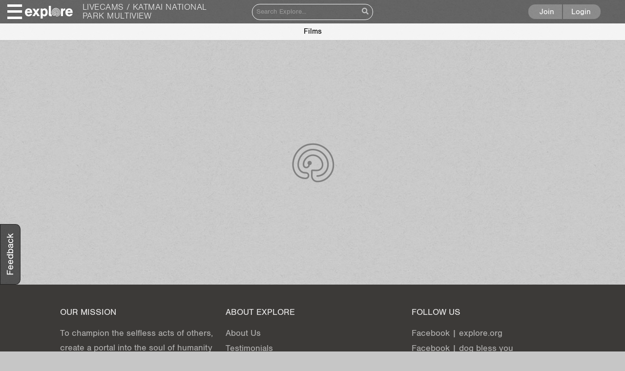

--- FILE ---
content_type: text/html; charset=UTF-8
request_url: https://explore.org/livecams/brown-bear-multiview?livecam=56
body_size: 2230
content:
<!DOCTYPE html>
<html>
<head>
    <!--<meta name="viewport" content="width=device-width, initial-scale=1, shrink-to-fit=no">-->

    <meta name="viewport" content="width=device-width initial-scale=1, maximum-scale=1, user-scalable=no">
    <meta http-equiv="Content-Type" content="text/html; charset=UTF-8" />

    <!-- Global site tag (gtag.js) - Google Ads: 1036364696 --> <script async src="https://www.googletagmanager.com/gtag/js?id=AW-1036364696"></script> <script> window.dataLayer = window.dataLayer || []; function gtag(){dataLayer.push(arguments);} gtag('js', new Date()); gtag('config', 'AW-1036364696'); </script>

    <script src="https://cdn.jsdelivr.net/npm/mobile-detect@1.4.3/mobile-detect.min.js"></script>

    <title> Explore.org </title>
    <meta http-equiv="X-UA-Compatible" content="IE=edge,chrome=1" />
    <link rel="icon" href="/images/favicon.ico" type="image/x-icon" />
    <link rel="shortcut icon" href="/images/favicon.ico" type="image/x-icon" />

    <meta name="google-site-verification" content="gBPYCdctcRsY9cIFLSA1hkDP5lFJLRXAeYTBnBz9u5U" />
    <meta property="twitter:account_id" content="20565876" />
    <!--<meta name="apple-itunes-appz" content="app-id=534289239">-->
    <meta name="google-play-app" content="app-id=com.actolap.explore"/>
    <meta property="fb:app_id" content="124466650949810" />

    <!-- Start SmartBanner configuration -->
    <meta name="smartbanner:title" content="Explore.org">
    <meta name="smartbanner:author" content="Explore Annenberg LLC">
    <meta name="smartbanner:price" content="FREE">
    <meta name="smartbanner:price-suffix-apple" content=" - On the App Store">
    <meta name="smartbanner:price-suffix-google" content=" - In Google Play">
    <meta name="smartbanner:icon-apple" content="/images/icons/app-icon.png">
    <meta name="smartbanner:icon-google" content="/images/icons/app-icon.png">
    <meta name="smartbanner:button" content="VIEW">
    <meta name="smartbanner:button-url-apple" content="https://apps.apple.com/us/app/explore-org/id534289239">
    <meta name="smartbanner:button-url-google" content="http://play.google.com/store/apps/details?id=com.actolap.explore">
    <meta name="smartbanner:enabled-platforms" content="android,ios">
    <!-- End SmartBanner configuration -->

    <link rel="apple-touch-icon-precomposed" href="https://explore.org/images/icons/apple-touch-icon-precomposed.png"/>
    <link rel="apple-touch-icon-precomposed" sizes="72x72" href="https://explore.org/images/icons/apple-touch-icon-72x72-precomposed.png"/>
    <link rel="apple-touch-icon-precomposed" sizes="114x114" href="https://explore.org/images/icons/apple-touch-icon-114x114-precomposed.png"/>
    <link rel="apple-touch-icon-precomposed" sizes="144x144" href="https://explore.org/images/icons/apple-touch-icon-144x144-precomposed.png"/>

    <!-- Dynamic metadata -->
                        <meta  name="title"  content="Explore.org"  data-react-helmet="true" />
                    <meta  name="description"  content="Explore.org is the world&#039;s leading philanthropic live nature cam network and documentary film channel. Our mission is to champion the selfless acts of others, create a portal into the soul of humanity and inspire lifelong learning. Watch nature unfold live right now!"  data-react-helmet="true" />
                    <meta  property="og:url"  content="https://explore.org/livecams/brown-bear-multiview"  data-react-helmet="true" />
                    <meta  property="og:type"  content="website"  data-react-helmet="true" />
                    <meta  property="og:title"  content="Explore.org"  data-react-helmet="true" />
                    <meta  property="og:description"  content="Explore.org is the world&#039;s leading philanthropic live nature cam network and documentary film channel. Our mission is to champion the selfless acts of others, create a portal into the soul of humanity and inspire lifelong learning. Watch nature unfold live right now!"  data-react-helmet="true" />
                    <meta  property="og:image"  content="https://explore.org/images/ExploreShareImage.jpg"  data-react-helmet="true" />
                    <meta  property="og:image:width"  content="1200"  data-react-helmet="true" />
                    <meta  property="og:image:height"  content="1200"  data-react-helmet="true" />
            
    

    <!-- Version 1.5 Start - Nate Lubeck me@natelubeck.com 3/8/17 -->
    <link rel="stylesheet" type="text/css" href="https://d3iylj2y99usb9.cloudfront.net/fonts/icomoon_05102017/styles.css" />
    <link rel="stylesheet" href="/css/v1.5/bootstrap.min.css "/>
    <link rel="stylesheet" href="/css/v1.5/base.css" type="text/css" media="all" />
    <link rel="stylesheet" href="https://use.fontawesome.com/releases/v5.0.13/css/all.css" integrity="sha384-DNOHZ68U8hZfKXOrtjWvjxusGo9WQnrNx2sqG0tfsghAvtVlRW3tvkXWZh58N9jp" crossorigin="anonymous">
    <!--[if lt IE 9]><script type="text/javascript" src="/js/html5shiv.js"></script><![endif]-->
    <script type="text/javascript" src="/js/modernizr-1.7.min.js"></script>
    <link href="/dist/styles/app.css?a6398be02c1904933d0fb851c7239127" rel="stylesheet">

    <!-- Facebook Pixel Code -->
    <script>
    !function(f,b,e,v,n,t,s)
    {if(f.fbq)return;n=f.fbq=function(){n.callMethod?
    n.callMethod.apply(n,arguments):n.queue.push(arguments)};
    if(!f._fbq)f._fbq=n;n.push=n;n.loaded=!0;n.version='2.0';
    n.queue=[];t=b.createElement(e);t.async=!0;
    t.src=v;s=b.getElementsByTagName(e)[0];
    s.parentNode.insertBefore(t,s)}(window,document,'script',
    'https://connect.facebook.net/en_US/fbevents.js');
     fbq('init', '649167948551724');
    fbq('track', 'PageView');
    </script>
    <noscript>
     <img height="1" width="1"
    src="https://www.facebook.com/tr?id=649167948551724&ev=PageView
    &noscript=1"/>
    </noscript>
    <!-- End Facebook Pixel Code -->
    <style>
        .container-fluid.content.pY-15 {
            display: none;
        }
    </style>
</head>
<body id="explore-body" >

<!-- Google Tag Manager (noscript) -->
<noscript><iframe src="https://www.googletagmanager.com/ns.html?id=GTM-KT2QLJB"
                  height="0" width="0" style="display:none;visibility:hidden"></iframe></noscript>
<!-- End Google Tag Manager (noscript) -->
<div id="root"></div>

<div id="dimmer" style="display:none"></div>
<div id="fb-root"></div>

<noscript>Please enable JavaScript to view the <a href="https://disqus.com/?ref_noscript">comments powered by Disqus.</a></noscript>
<script type="text/javascript" src="/dist/app.js?a6398be02c1904933d0fb851c7239127"></script>
<script type="text/javascript" src="/dist/vendor.js?a6398be02c1904933d0fb851c7239127"></script>
</body>
</html>


--- FILE ---
content_type: text/css
request_url: https://d3iylj2y99usb9.cloudfront.net/fonts/icomoon_05102017/styles.css
body_size: 7956
content:
@font-face {
  font-family: 'icomoon';
  src:  url('icomoon.eot?nts5i6');
  src:  url('icomoon.eot?nts5i6#iefix') format('embedded-opentype'),
    url('icomoon.ttf?nts5i6') format('truetype'),
    url('icomoon.woff?nts5i6') format('woff'),
    url('icomoon.svg?nts5i6#icomoon') format('svg');
  font-weight: normal;
  font-style: normal;
}

[class^="icon-"], [class*=" icon-"] {
  /* use !important to prevent issues with browser extensions that change fonts */
  font-family: 'icomoon' !important;
  speak: none;
  font-style: normal;
  font-weight: normal;
  font-variant: normal;
  text-transform: none;
  line-height: 1;

  /* Better Font Rendering =========== */
  -webkit-font-smoothing: antialiased;
  -moz-osx-font-smoothing: grayscale;
}

.icon-YahooIcon:before {
  content: "\e929";
}
.icon-GooglePlusIcon:before {
  content: "\e92a";
}
.icon-Africa:before {
  content: "\e900";
}
.icon-Arrow_Line_Down:before {
  content: "\e901";
}
.icon-Arrow_Line_Right:before {
  content: "\e903";
}
.icon-Arrow_Line_Up:before {
  content: "\e904";
}
.icon-Bats:before {
  content: "\e905";
}
.icon-Bears:before {
  content: "\e906";
}
.icon-Bees:before {
  content: "\e907";
}
.icon-Birds:before {
  content: "\e908";
}
.icon-Bison:before {
  content: "\e909";
}
.icon-BisonNorthernLights:before {
  content: "\e90a";
}
.icon-ButtonArrowLeft:before {
  content: "\e90b";
}
.icon-ButtonArrowRight:before {
  content: "\e90c";
}
.icon-Calendar_Color_Cutout .path1:before {
  content: "\e90d";
  color: rgb(0, 0, 0);
}
.icon-Calendar_Color_Cutout .path2:before {
  content: "\e90e";
  margin-left: -1em;
  color: rgb(35, 31, 32);
  opacity: 0.8;
}
.icon-Calendar_Color_Cutout .path3:before {
  content: "\e90f";
  margin-left: -1em;
  color: rgb(35, 31, 32);
  opacity: 0.8;
}
.icon-Calendar_Color_Cutout .path4:before {
  content: "\e910";
  margin-left: -1em;
  color: rgb(35, 31, 32);
  opacity: 0.8;
}
.icon-Calendar_Color_Cutout .path5:before {
  content: "\e911";
  margin-left: -1em;
  color: rgb(35, 31, 32);
  opacity: 0.8;
}
.icon-Calendar_Color_Cutout .path6:before {
  content: "\e912";
  margin-left: -1em;
  color: rgb(35, 31, 32);
  opacity: 0.8;
}
.icon-Calendar_Color_Cutout .path7:before {
  content: "\e913";
  margin-left: -1em;
  color: rgb(35, 31, 32);
  opacity: 0.8;
}
.icon-Calendar_Color_Cutout .path8:before {
  content: "\e914";
  margin-left: -1em;
  color: rgb(35, 31, 32);
  opacity: 0.8;
}
.icon-Calendar_Color_Cutout .path9:before {
  content: "\e915";
  margin-left: -1em;
  color: rgb(35, 31, 32);
  opacity: 0.8;
}
.icon-Calendar_Color_Cutout .path10:before {
  content: "\e916";
  margin-left: -1em;
  color: rgb(35, 31, 32);
  opacity: 0.8;
}
.icon-Calendar_Color_Cutout .path11:before {
  content: "\e917";
  margin-left: -1em;
  color: rgb(35, 31, 32);
  opacity: 0.8;
}
.icon-Calendar_Color_Cutout .path12:before {
  content: "\e918";
  margin-left: -1em;
  color: rgb(35, 31, 32);
  opacity: 0.8;
}
.icon-Calendar_Color_Cutout .path13:before {
  content: "\e919";
  margin-left: -1em;
  color: rgb(190, 32, 46);
}
.icon-Calendar_Cutout:before {
  content: "\e91a";
}
.icon-Calendar_Header:before {
  content: "\e91b";
}
.icon-Cats:before {
  content: "\e91c";
}
.icon-Delete:before {
  content: "\e91d";
}
.icon-Dogs:before {
  content: "\e91e";
}
.icon-Download:before {
  content: "\e91f";
}
.icon-DropButton_CutOut:before {
  content: "\e920";
}
.icon-DropButton_FIlled:before {
  content: "\e921";
}
.icon-DropButton_Stroke:before {
  content: "\e922";
}
.icon-ExploreLogo:before {
  content: "\e945";
}
.icon-ExploreLogo_BigOrg:before {
  content: "\e924";
}
.icon-ExploreLogo_DotOrg:before {
  content: "\e92f";
}
.icon-ExploreLogo_SmallOrg:before {
  content: "\e93a";
}
.icon-Explore_Brain:before {
  content: "\e923";
}
.icon-FarmLife:before {
  content: "\e946";
}
.icon-HalfCircle_Left:before {
  content: "\e947";
}
.icon-HalfCircle_LeftArrow_CutOut:before {
  content: "\e948";
}
.icon-HalfCircle_RIght:before {
  content: "\e949";
}
.icon-HalfCircle_RightArrow_Cutout:before {
  content: "\e94a";
}
.icon-Hamburger_Control:before {
  content: "\e94b";
}
.icon-Hamburger_List:before {
  content: "\e94c";
}
.icon-Hamburger_Navigation:before {
  content: "\e94d";
}
.icon-Heart_Fill:before {
  content: "\e94f";
}
.icon-Heart_Fill_Circle:before {
  content: "\e94e";
}
.icon-Heart_Stroke:before {
  content: "\e951";
}
.icon-Heart_Stroke_Circle:before {
  content: "\e950";
}
.icon-Highlight_BG:before {
  content: "\e952";
}
.icon-Highlight_CutOut:before {
  content: "\e953";
}
.icon-Highlight_Type:before {
  content: "\e954";
}
.icon-Icon_Email:before {
  content: "\e955";
}
.icon-Icon_Facebook:before {
  content: "\e956";
}
.icon-Icon_Instagram:before {
  content: "\e957";
}
.icon-Icon_Pinterest:before {
  content: "\e958";
}
.icon-Icon_Twitter:before {
  content: "\e959";
}
.icon-Live_BG:before {
  content: "\e95a";
}
.icon-Live_CutOut:before {
  content: "\e95b";
}
.icon-Live_Type:before {
  content: "\e95c";
}
.icon-MagnifyGlass:before {
  content: "\e95d";
}
.icon-Moon01:before {
  content: "\e95e";
}
.icon-Moon02:before {
  content: "\e95f";
}
.icon-Moon03:before {
  content: "\e960";
}
.icon-Moon04:before {
  content: "\e961";
}
.icon-Moon05:before {
  content: "\e962";
}
.icon-Moon06:before {
  content: "\e963";
}
.icon-Moon07:before {
  content: "\e964";
}
.icon-Moon08:before {
  content: "\e965";
}
.icon-Moon09:before {
  content: "\e966";
}
.icon-Moon10:before {
  content: "\e967";
}
.icon-Moon11:before {
  content: "\e968";
}
.icon-Moon12:before {
  content: "\e969";
}
.icon-Moon13:before {
  content: "\e96a";
}
.icon-Moon14:before {
  content: "\e96b";
}
.icon-Moon15:before {
  content: "\e96c";
}
.icon-Moon16:before {
  content: "\e96d";
}
.icon-Moon17:before {
  content: "\e96e";
}
.icon-Moon18:before {
  content: "\e96f";
}
.icon-Moon19:before {
  content: "\e970";
}
.icon-Moon20:before {
  content: "\e971";
}
.icon-Moon21:before {
  content: "\e972";
}
.icon-Moon22:before {
  content: "\e973";
}
.icon-Moon23:before {
  content: "\e974";
}
.icon-Moon24:before {
  content: "\e975";
}
.icon-Moon25:before {
  content: "\e976";
}
.icon-Moon26:before {
  content: "\e977";
}
.icon-Moon27:before {
  content: "\e978";
}
.icon-Moon28:before {
  content: "\e979";
}
.icon-MountainsRivers:before {
  content: "\e97a";
}
.icon-Notes:before {
  content: "\e97b";
}
.icon-Oceans:before {
  content: "\e97c";
}
.icon-Play:before {
  content: "\e97d";
}
.icon-PosterArrowLeft:before {
  content: "\e97e";
}
.icon-PosterArrowRight:before {
  content: "\e97f";
}
.icon-Round_Download:before {
  content: "\e980";
}
.icon-Round_Email:before {
  content: "\e981";
}
.icon-Round_Facebook:before {
  content: "\e982";
}
.icon-Round_Instagram:before {
  content: "\e983";
}
.icon-Round_Pinterest:before {
  content: "\e984";
}
.icon-Round_Twitter:before {
  content: "\e985";
}
.icon-SendToComments:before {
  content: "\e986";
}
.icon-Share:before {
  content: "\e989";
}
.icon-Share_Circle:before {
  content: "\e987";
}
.icon-Share_V2:before {
  content: "\e988";
}
.icon-SnapshotCamera:before {
  content: "\e98a";
}
.icon-Social_Email:before {
  content: "\e98b";
}
.icon-Social_Facebook:before {
  content: "\e98c";
}
.icon-Social_Instagram:before {
  content: "\e98d";
}
.icon-Social_Pinterest:before {
  content: "\e98e";
}
.icon-Social_Twitter:before {
  content: "\e98f";
}
.icon-Stars:before {
  content: "\e990";
}
.icon-Sunsets:before {
  content: "\e991";
}
.icon-UserIcon:before {
  content: "\e992";
}
.icon-X_Close_Round:before {
  content: "\e993";
}
.icon-X_Close_Square:before {
  content: "\e995";
}
.icon-X_Close_Square_Thin:before {
  content: "\e994";
}
.icon-ZenDen:before {
  content: "\e996";
}
.icon-Arrow_Line_Left:before {
  content: "\e902";
}
.icon-CommentBubble:before {
  content: "\e925";
}
.icon-Lightbulb_01:before {
  content: "\e926";
}
.icon-Lightbulb_02:before {
  content: "\e927";
}
.icon-YouTube_Icon:before {
  content: "\e928";
}



--- FILE ---
content_type: text/plain
request_url: https://www.google-analytics.com/j/collect?v=1&_v=j102&a=925238494&t=pageview&_s=1&dl=https%3A%2F%2Fexplore.org%2Flivecams%2Fbrown-bear-multiview%3Flivecam%3D56&ul=en-us%40posix&dt=Explore.org&sr=1280x720&vp=1280x720&_u=YADAAEABAAAAACACI~&jid=1763909438&gjid=2120149568&cid=1391795603.1768703371&tid=UA-6352078-3&_gid=1339019436.1768703371&_r=1&_slc=1&gtm=45He61f0h2n81KT2QLJBv830701944za200zd830701944&cd7=0&gcd=13l3l3l3l1l1&dma=0&tag_exp=103116026~103200004~104527906~104528501~104684208~104684211~105391252~115616986~115938466~115938468~117041588&z=539766045
body_size: -449
content:
2,cG-SYP9PR8CF4

--- FILE ---
content_type: image/svg+xml
request_url: https://explore.org/images/ExploreLogoBear.svg
body_size: 46098
content:
<?xml version="1.0" encoding="utf-8"?>
<!-- Generator: Adobe Illustrator 23.0.0, SVG Export Plug-In . SVG Version: 6.00 Build 0)  -->
<svg version="1.1" id="Layer_1" xmlns="http://www.w3.org/2000/svg" xmlns:xlink="http://www.w3.org/1999/xlink" x="0px" y="0px"
	 viewBox="0 0 3454.4 902.5" style="enable-background:new 0 0 3454.4 902.5;" xml:space="preserve">
<style type="text/css">
	.st0{fill:#FFFFFF;}
	.st1{fill:#C0823F;}
	.st2{fill:#FFCF54;}
	.st3{fill:#E0A84A;}
	.st4{fill:#965527;}
	.st5{fill:#CC8F42;}
</style>
<title>ExploreLogoWhite</title>
<path class="st0" d="M513.3,367.7c-26.4-96.8-97.9-190.4-243.3-190.4c-170.1,0-270,124.2-270,279C0,598,82.6,734.4,267.8,734.4
	c131.2,0,189.5-65.6,207.9-85.5c20.7-22.7,36.3-49.7,45.5-79l-151.3-12.7c-16.5,33-50.1,55.3-88.9,55.3c-3.2,0-6.4-0.2-9.5-0.5
	c-1.6,0.2-3.9,0.3-6.2,0.3c-33.1,0-64.1-16.3-82.8-43.6c-14.2-20.5-22.7-44.3-24.7-69.1l369.9-0.5c0.1-4.3,0.2-9.5,0.2-14.6
	c0-40.5-5.1-80.8-15.4-120L513.3,367.7z M158.7,386.1c7.2-26.5,24.5-91.6,109.3-91.6c1.1,0,2.4-0.1,3.7-0.1
	c30.5,0,59.3,14.2,77.9,38.5c11.1,15.5,17.8,33.7,19.6,52.7L158.7,386.1z M1066.2,192.6H898.3l-92.7,147.6l-92.9-147.6H542.6
	l177.3,255.6l-187.4,272h175.1l98-154.8l98.8,154.8h177.1L888,448.2L1066.2,192.6L1066.2,192.6z M1428.9,178.2
	c-2.2-0.1-4.8-0.2-7.5-0.2c-57,0-110.3,28.5-141.8,76l-0.4-62.6h-145.6v710.9h149.8V674.2c31.9,37.8,78.9,59.5,128.3,59.5
	c3.3,0,6.6-0.1,9.8-0.3c135.1,0,224.7-117.2,224.7-278.1C1646.8,286.2,1559.4,178.2,1428.9,178.2z M1388.2,608.2
	c-1.2,0.1-2.6,0.1-4,0.1c-35.3,0-67.5-20-83.2-51.6c-13.2-26.7-20.1-56.1-20-85.8c0-3.7,0.1-7.3,0.3-11c0-45.4,4.1-118.6,62.1-148.1
	c14.2-6.7,29.6-10.1,45.3-10.1c0.9,0,1.8,0,2.7,0c84.5,0,103.7,85.5,103.7,144.5C1495.1,531.6,1464.7,608.2,1388.2,608.2
	L1388.2,608.2z M1874,556.2L1880.1,0h-151.7l-5,587.9c0,38.7,3.1,78.5,35.6,108s84.6,31.5,111.1,31.5s46.8,0,71.3-3.1V606.2
	C1888.4,606,1874,602.1,1874,556.2L1874,556.2z M2748.4,279.2v-87.5h-146.9v528.4h153v-172c0-135.5,2-162,24.5-191.5
	c21-24.9,51.9-39.2,84.5-39.2c3.6,0,7.2,0.2,10.7,0.5c0.5-0.1,1.7-0.1,2.8-0.1c11.2,0,22.4,1.1,33.5,3.3l-1.1-136.8
	c-10.3,0-20.3-2-25.6-2c-82.4,0-113.9,44.8-135.3,96.8L2748.4,279.2z M3198.8,612.2c-1.7,0.1-3.8,0.2-5.8,0.2
	c-33.6,0-64.9-16.7-83.6-44.6c-14.1-20.5-22.5-44.4-24.5-69.2l369.2-0.5c0.2-4.5,0.2-9.8,0.2-15.1c0-40.3-5.1-80.4-15.2-119.3
	c-25.7-93.6-97-187.1-242.6-187.1c-170.1,0-270,124.2-270,279.2c0,141.7,82.6,278.1,268,278.1c131.2,0,189.5-65.6,207.9-85.5
	c20.6-22.5,36.1-49.2,45.5-78.3l-151.3-12.8c-16.5,33-50.1,55.3-88.9,55.3c-3.2,0-6.4-0.2-9.5-0.5L3198.8,612.2z M3194.9,293.5
	c1.3-0.1,2.8-0.1,4.4-0.1c30.6,0,59.4,14.2,77.9,38.5c11,15.5,17.8,33.7,19.6,52.7l-210.9,0.4c7.2-25.4,24.5-90.5,109.1-90.5
	L3194.9,293.5z"/>
<g>
	<path class="st1" d="M2043.4,688.9c-3.7-2.6-6.8-5.8-10-8.8c-29.8-28.4-53.3-61.2-70.6-98.5c-0.6-1.4-1.1-2.8-1.7-4.1
		c1.9,0,3-0.7,3.6-2.6c1-3.3,2.3-6.5,3.5-9.7c0.1-0.2,0.1-0.3,0.2-0.5c0.4-1.4,0-2.7-0.9-3c-1.1-0.3-2,0.3-2.5,1.2
		c-0.9,1.6-1.6,3.2-2.3,4.9c-1,2.2-2,4.5-2.9,6.7c-1.8-3.4-3.3-7-4.3-10.7c0.6-3.3,1.3-6.5,3.6-9.1c2.9-3.1,5.8-6.3,9-9.2
		c3.2-2.9,7-5,9.4-8.7c0.1-0.1,0.3-0.2,0.4-0.3c3.8-1.6,6.2-5.3,10.1-7c3.1-1.4,5.6-4,8.3-6.1c1.1-0.8,2.1-1.6,3.4-1.9
		c2.4-0.6,4.5-1.9,6.6-3.3c3-2,6-4,9-6c2.1-1.4,4.2-2.6,6.3-4c0.9-0.6,1.9-0.5,2.9-0.5l0,0c-0.1,2.7-2.2,4.3-3.6,6.4
		c-0.6,0.9-1.7,1.8-0.8,3.1c0.5,0.8,1.8,0.3,3.4-1c2.7-2.2,4.1-5.6,7.2-7.4c0.2-0.1,0.5-0.5,0.5-0.8c0-2.7,0.6-4.5,3.9-3.4
		c0.4,0.2,1.3-0.4,1.7-0.8c3.5-3.2,5.6-6.9,4.1-11.9c-0.9-3.1-0.9-6.2,0-9.3c0.7-2.4,0.9-5.1,0.2-7.4c-1-3.1,0.6-6.2-0.3-9.2
		c0.8-2.1,0.4-4.3,0.5-6.4c0.1-2.1-0.1-4.3,0.7-6.4c0.4-1,0.3-2.3,0.3-3.4c0-1.8,0-3.6,0.7-5.4c0.6-1.6,0.6-3.3,0-4.9
		c-1-2.5-0.6-4.9,0.6-7.1c0.7-1.2,0.8-2.5,0.4-3.8c-1.3-4-0.8-7.8,0.5-11.7c0.3-0.9,0.8-1.9,0.7-2.9c-0.1-3.2,0.5-6.2,1.7-9.2
		c0.3-0.7,0.4-1.6,0.4-2.4c0.1-3.7,0.9-7.2,2.7-10.5c1-1.8,1.5-3.6,1.4-5.7c-0.3-4.9,1.3-9.5,2.7-14c1.5-4.8,2.9-9.4,3.3-14.4
		c0.1-1,0.3-2,0.8-2.8c1.1-1.9,1.4-4.1,1.8-6.2c0.7-3.1,1-6.2,2.9-8.8c0.3-0.4,0.3-0.9,0.4-1.4c0.1-2.6,1-4.8,2-7.1
		c2.7-0.4,4-2,4-4.7c0-0.8-0.1-1.7,0.1-2.5c0.3-2,2.3-4.6,3.8-4.7c3.6-0.1,7.2,0,10.8,0.1c0.6,0,1.1,1,0.8,1.5
		c-0.6,0.9-1.5,1.8-2,2.8c-1.1,1.9-0.2,3.8,2.1,4.5c0.5,0.1,1,0,1.5,0.1c1.2,0,2.1-0.5,2.8-1.5c0.3-0.5,0.8-1,1.2-1.4
		c2.7-0.8,2.7-0.8,3-4c0.1-1.4,0.7-2.4,2-3c2,0.1,4.1-0.3,5.9,0.3c2.6,0.8,5.2,0.7,7.9,0.7c4.1,0,8.3,0,12.4,0c1.7,0,3.3,0.2,4.8,1
		c-0.7,1-0.9,2.3-2,3c-1.3-0.1-2.6,0.1-3.7,0.9c-2.6,1.7-2.6,5.1,0.1,6.7c0.6,0.4,1.2,0,1.6-0.6c2,0.2,3.4-0.6,4.5-2.1
		c0.5-0.6,1-1.2,1.5-1.8c3.5-0.4,3.5-0.4,4-4c0.4-1,0.7-2,1.1-3c2,0,3.9,0,5.9,0c5.9-0.1,11.8,0.6,17.6-0.9c0.5-0.1,1,0,1.5,0
		c-0.2,0.4-0.5,0.9-0.7,1.3c-0.4,1.1-0.8,2.2,0.3,3.2c0.8,0.7,2.1,0.1,3.2-1.5c2-3,3.9-6.1,7.1-8.1c1.5,0.1,1.8,0.8,1.5,2.3
		c-0.5,2.5,0.3,3.5,2.6,3.6c2.1,0.1,4.3,0.4,6.4-0.3c2.1-0.8,4.1-0.5,6.3,0c3.4,0.8,6.9,0.9,9.5-2.2c0.2-0.2,0.6-0.3,0.9-0.5
		c1.5,1,2.8,0.9,3.9-0.5c0.2-0.2,0.6-0.3,0.8-0.5c0.3,0.4,0.9,0.7,0.9,1.1c0.4,2.2,1.8,3,3.9,2.9c1.2,0,2.3,0,3.5,0.1
		c1.1,0.1,1.8,1,1.4,2.1c-1,2.7-0.7,5.6-0.7,8.3c0,2.2,0.8,4.2,2.9,5.4c0,2.3,0,4.6,0,6.9c-2.2,1-2.4,1.8-0.9,4
		c0.1,2.8,0,5.6,0.3,8.4c0.2,1.5,0.3,2.8,0,4.3c-0.5,2.4-0.9,4.8,1.1,6.9c0.8,0.9,0.4,2.2,0.4,3.3c-0.9,0.7-0.9,1.3,0,2
		c0,1.7,0.1,3.3,0.1,5c0.1,1.4-0.5,2.9,1,4c0,0.3,0,0.7,0,1c0,1.4,0,2.8,1.9,3c0.1,1.5,0.1,2.9,0.8,4.3c1.1,2.2,1.9,4.6,3,6.8
		c3.4,6.7,8.3,11.9,15.8,14c3.3,0.9,6.7,1.8,10.2,1.8c1.3,0,2.7,0.1,3.9,0.4c1.6,0.5,3.3,0.5,4.9,0.6c4.5,0.2,8.9-0.8,13.2-1.6
		c2.2-0.4,4.6-0.1,6.8-1.2c4.5-2.2,8.7-4.6,12.2-8.4c1.6-1.8,2.3-4,3.5-5.9c1.7-2.7,3.4-5.7,4.3-8.8c1.6-5.2,2.8-10.5,2.3-16.1
		c1.9-0.5,2-0.7,0.9-2c-0.3-2.8,0.8-5.6,0.9-8.3c0-5.4,0.9-10.9-0.6-16.3c-0.2-0.6-0.1-1.4,0.1-1.9c0.9-2.4,0.5-4.9,0.6-7.4
		c1.8-0.8,2.2-2.3,2-4.1c-0.2-1.1-0.6-2.2-0.8-3.3c-0.4-2.2,0.6-4.2,1.4-6.2c0.5-1.2,1.8-1.2,2.9-1.6c3.6-1.3,3.6-1.4,2.8-5.7
		c-0.2-1.2-0.3-2.3,0.9-3.1c1.3,1,1.3,2.6,1.7,3.9c0.6,2.3,1.9,3.2,4.1,3.1c0.7,0.4,1.5,0.8,2.2,1.1c3.5,1.4,7.1,2.5,10.9,0.8
		c0.9-0.4,1.8-0.8,2.8-0.4c2.2,0.9,4.6,0.3,6.9,0.5c2.8,0.3,5.2-0.4,7.4-2.1c1.6,0.1,2.6,1.3,3.5,2.5c0.7,0.9,1.3,1.9,2,2.7
		c0.6,0.6,1.3,0.9,2.2,0.6c1-0.3,0.9-1.2,1-2c0-0.5,0-1,0-1.5c0.5-0.8,1.2-1.3,2-0.7c2.8,2,5.6,1.4,8.4,0.2c1.6-0.7,3.1-0.5,4.8-0.3
		c2.8,0.4,5.2,1.7,7.8,2.5c1.8,0.9,3.4,1.9,4.5,3.8c0.9,1.6,2.1,2.9,3.3,4.3c0.7,0.8,1.7,1,2.7,0.8c1.2-0.3,1.4-1.3,1.4-2.3
		c0-0.5,0-1,0-1.5c-0.1-2.5-0.1-2.5-2-3c-1.7-1-3-2.4-4-4c1.3-0.6,2.6-1.3,4.2-0.5c0.7,0.3,1.7,0.6,2.4,0.3c2.3-1.1,4.5,0.2,6.7,0.3
		c0.8,0.1,1.7,0.6,2.4,0.4c3.1-1,6.2-0.3,9.3-0.6c2.9-0.2,5.6,0.2,7.8,2.2c1,0.8,2.1,0.8,3.3,0.8c1.1,0.8,1.4,2.1,2.1,3.2
		c0.5,0.8,1.2,1.5,1.9,2.2c0.7,0.7,1.9,0.3,2.5-0.5c0.7-1.2,0.5-2.5,0.5-3.7c0-0.3,0-0.7,0-1c0.4-2.8,0.5-3,2.8-3
		c3.1-0.1,6.3,0,9.4,0c1.8,0,2.8,0.9,3.3,2.4c0.6,2,1,4.2,1.4,6.2c0.4,1.8,0.4,1.9,3,2.3c1.2,1.2,2.2,2.4,2,4.3
		c-0.1,1.1-0.1,2.5,0.4,3.4c2.5,4.6,2.7,9.9,4.1,14.8c0.6,2.2,0.3,4.6,0.8,6.9c0.5,2.3,2.6,3.8,3,6.2c0.5,2.8,1.1,5.5,1.6,8.2
		c0.2,1.1,0.1,2.4,0.9,3.3c1.2,1.4,1.2,3,1.2,4.7c0,1.7-0.1,3.3,1.1,4.7c0.7,0.8,0.7,1.8,0.9,2.8c0.3,1.8,0.6,3.6,1.1,5.3
		c0.6,2.3,2.5,4.4,1.2,7.1c-0.1,0.3,0.2,1,0.5,1.3c1.1,1.2,1.2,2.7,1.1,4.2c-0.1,2,0.2,3.9,0.9,5.9c1,3.2,1.2,6.5,1.2,9.8
		c0,2.5-0.5,5,0.4,7.4c0.6,1.6,0.5,3.3,0.6,4.9c0,3.7,0,7.3,0,11c0,1.7-0.3,3.4,0.2,5c1,3.3,0.8,6.6,0.8,9.9c0,2.3,0,4.7,0,7
		c0.1,2.5,0,4.9,0.3,7.4c0.3,2.2-0.2,4.6-0.3,6.8c-0.1,1.5,0,3,0.5,4.4c0.7,2.1,0.8,4.3,0,6.4c-1,2.6,0,5.1,1.1,7.1
		c1.3,2.4,3.3,4.6,6.7,4.3c0.8-0.1,1.9-0.5,2.6,0.5c-0.3,0.3-0.5,0.5-0.7,0.8c-1.3,1.7-1.4,2.4,0,3.2c2.2,1.3,3.8,3.2,5.6,4.9
		c1.1,1,2.2,2.1,3.3,3c0.5,0.5,1.3,0.5,1.9,0.1c0.7-0.4,0.5-1.1,0.3-1.7c-0.5-1.3-1.3-2.3-2.3-3.2c-0.7-0.7-1.3-1.5-1.8-2.3
		c-0.3-0.6-0.3-1.3,0.3-1.8c0.6-0.5,1.2-0.4,1.9-0.2c0.2,0.1,0.3,0.1,0.4,0.2c2.7,2.5,6.3,3.5,9.2,5.5c1.9,1.3,3.8,2.8,5.9,3.7
		c4.5,1.8,8.6,4.3,12.4,7.1c0.7,0.5,1.4,0.9,2.2,1c0.8,0.2,1.7,0.3,2.3,0.8c3.8,2.9,8.2,5.1,11.1,9c0.5,0.7,0.9,1.4,1.6,1.9
		c5.7,3.8,10.1,8.9,15,13.6c0.9,0.9,1.6,2.1,2.5,3.1c2.1,2.2,2.5,5.4,4.7,7.5c-1.4,5.2-3.6,10.2-6.1,15c-0.5-0.5-0.9-1-0.9-1.7
		c0.2-4.2-1.7-7.7-3.5-11.2c-0.3-0.6-0.7-1.2-1.2-1.6c-0.3-0.3-1-0.3-1.3-0.2c-0.4,0.1-0.7,0.6-0.9,1.1c-0.3,1,0.1,1.9,0.4,2.9
		c1,2.6,2.3,5.2,2.9,7.9c0.5,2.3,1.6,3.7,3.6,4.8c-0.6,1.5-1.2,3.1-1.9,4.6c-14,30-32.2,57.1-54.6,81.5
		c-7.6,8.3-15.7,16.1-24.1,23.7c-0.4,0.3-0.8,0.5-1.2,0.8c-0.2-3.5,0.5-6.9,0.8-10.3c0.4-5.2,1.7-10.1,3-15
		c1.5-5.6,2.7-11.2,3.9-16.9c1.6-7.2,3-14.5,4.6-21.8c1.6-7.1,3.1-14.2,2.7-21.5c-0.1-1.2,0.1-2.3,0-3.5c-0.4-3.8-1-7.5-2.7-11
		c-2.2-4.4-4.9-8.2-9.1-10.9c-0.9-0.6-1.8-2.5-2.6-1.8c-1.4,1.1,0.3,2.3,1,3.3c0.7,1.1,1.6,2.1,2.3,3.2c1.3,1.9,2.8,3.8,3.7,5.9
		c2.9,6.7,3,13.9,2,21c-0.8,5.7-2.4,11.3-3.7,16.9c-1.7,7.6-3.3,15.2-5,22.7c-0.9,3.9-1.7,7.7-2.9,11.5c-1,3.3-2.2,6.6-2.1,10.1
		c0,0.9-0.2,1.6-1,2.2c-0.1-1.7-1-2.8-2.7-2.9c-1-0.1-2-0.1-3,0.1c-7.5,1.7-13.7,5.4-18.9,11c-1.3,1.4-1.4,2.9-1.1,4.6
		c0.2,1.2,1.2,2,2.4,2.1c1.1,0.1,1.9-0.3,2.4-1.3c0.3-0.6,0.6-1.2,0.8-1.8c1-3,3.3-5,5.8-6.5c4.3-2.5,9-4,14-4.4
		c-0.5,2.5-0.9,5.1-1.4,7.6c-0.7,4.1-0.4,8,1.7,11.7c-16.7,14.3-34.8,26.5-54.2,36.9c-27.1,14.6-55.7,25-85.7,31.4
		c-12,2.6-24.2,4.3-36.4,5.5c-10.6,1-21.2,1.5-31.8,1.4c-47.5-0.4-92.8-10.6-135.8-30.9c-23.4-11.1-45.1-24.7-65.1-41.2
		c-1.3-1-2.5-2.1-3.8-3.2c0.7-0.6,1-1.3,1-2.2c0.3-2.6-0.4-5.3,0.5-7.9c1-2.8-1.1-5-1.4-7.6c0-0.5,0-1,0-1.5
		c6.9,0.3,12.6,3.5,17.9,7.6c0.9,0.7,1.6,1.6,1.9,2.8c0.2,0.8,0.6,1.5,0.9,2.3c0.4,0.8,1,1.3,2,1.1c0.9-0.1,1.5-0.7,1.8-1.5
		c0.4-1.3,0.6-2.7-0.1-3.9c-1.4-2.2-2.7-4.6-5-6.1c-2.5-1.6-5-3.3-7.8-4.3c-2.6-1-5.3-1.9-8.1-1.9c-2.2,0-3.5,0.9-3.7,3.1
		c-0.3-0.4-0.8-0.8-0.8-1.2c0.1-2.7-0.9-5.2-1.5-7.7c-0.7-3-1.8-6-2.3-9.1c-1.3-7.1-3.5-14.1-4.7-21.3c-0.3-2.1-0.1-4.4-1.1-6.3
		c-2.3-4.5-2.6-9.5-3.6-14.4c-0.4-1.9-1.1-3.8-1-5.8c0.1-3-0.2-6,0.1-9c0.5-5.3,1.3-10.5,5-14.7c1.4-1.6,2.3-3.6,3.4-5.4
		c0.2-0.4,0.2-1-0.3-1.3c-0.2-0.1-0.7,0-0.9,0.2c-0.6,0.6-1,1.4-1.7,1.8c-5.9,3.7-8.8,9.5-10.1,15.9c-1,4.6-1,9.5-1.4,14.3
		c1.2,3,0.7,6.2,1.5,9.3c0.7,3.1,1.6,6.1,2.3,9.1c1.6,6.9,2.6,13.9,4.9,20.7c0.3,0.8,0.1,1.6,0.2,2.5c0.1,1,0,2,0.3,2.9
		c1.9,5.8,3.2,11.8,4.2,17.8C2042,677.1,2043.8,682.9,2043.4,688.9z M2360.3,592.7C2360.3,592.7,2360.3,592.7,2360.3,592.7
		c0.1-2.1,0-4.3,0.1-6.4c0-1.4-0.3-2.6-1-3.8c-0.6-1-2.2-1.2-3-0.4c-1.4,1.5-2,3.4-1.9,5.4c0.1,3.6,0,7.3,0,10.9
		c0,0.8,0,1.7,0.1,2.5c0.2,1.6,1.6,2.5,3.2,2.3c1.4-0.2,2.4-1.1,2.5-2.6C2360.4,598,2360.3,595.3,2360.3,592.7z M2154,593.1
		C2154,593.1,2154,593.1,2154,593.1c0-2.3,0-4.6,0-6.9c0-1-0.1-2-0.3-2.9c-0.3-1-1.1-1.7-2.2-1.7c-1.1,0-1.8,0.6-2.2,1.6
		c-0.1,0.3-0.2,0.6-0.2,1c0,5.4,0,10.9,0,16.3c0,1.5,0.9,2.4,2,3.2c0.8,0.6,2.2,0.2,2.5-0.8c0.3-0.8,0.4-1.6,0.5-2.4
		C2154.1,598,2154,595.6,2154,593.1z M2247.7,623.5c0-0.2,0-0.9-0.2-1.5c-1.1-3.3-1.7-6.7-1.9-10.1c-0.1-2.3-0.7-4.5-1.2-6.8
		c-0.2-1-1.1-1.7-2.2-1.7c-1.1,0-1.9,0.7-2.2,1.7c-0.2,0.8-0.3,1.7-0.2,2.4c0.9,5,1.9,10,2.9,15c0.2,0.8,0.5,1.6,0.8,2.3
		c0.5,1,1.3,1.4,2.4,1.3C2247.1,626,2247.7,625.3,2247.7,623.5z M2220.8,601.6c0.3,6.2,1.6,12.1,4.4,17.6c0.4,0.7,0.9,1.4,1.5,1.8
		c0.5,0.3,1.3,0.2,1.9,0c0.6-0.2,0.4-0.8,0.3-1.3c-0.7-2-1.7-4-2.1-6.1c-1.1-4.8-2-9.7-2-14.6c0-0.7,0-1.3-0.1-2
		c-0.1-0.7-0.4-1.3-1.1-1.5c-1-0.2-1.5,0.4-1.9,1.1C2220.8,598.2,2220.9,599.9,2220.8,601.6z M2084.4,439.2c0,2.1,0,4,0,5.8
		c0,0.9,0.6,1.5,1.5,1.6c0.9,0.1,1.7,0,2.1-0.9c0.6-1.5,1.2-3.1,1.2-4.8c0.1-4.3-0.5-8.6,0.9-12.8c0.1-0.2,0-0.3,0-0.5
		c0-1.2-0.8-2.3-2-2.5c-1.3-0.3-2.7,0.6-2.8,2.2C2085.1,431.4,2083.5,435.4,2084.4,439.2z M2287.7,603.2c-0.1-2.1-0.1-4.3-0.3-6.4
		c-0.1-0.9-0.9-1.3-1.8-1.3c-0.9,0-1.6,0.4-1.8,1.4c-0.1,1.1-0.2,2.3-0.1,3.5c0.4,5.7-0.4,11.2-2.7,16.5c-0.5,1-0.7,2.2-0.9,3.3
		c-0.1,0.6,0.7,1.1,1.4,1c1.1-0.2,1.7-0.9,2.2-1.8C2286.1,614.3,2288.1,609,2287.7,603.2z M2268.8,608.2c-0.1-1.4-0.1-2.5-0.3-3.7
		c-0.2-0.9-1-1.2-1.9-1.2c-0.7,0-1.3,0.3-1.5,1c-0.2,0.5-0.2,1-0.3,1.4c-0.7,4.2-1.3,8.4-2,12.6c-0.3,1.9-1.2,3.8-0.9,5.8
		c0.1,0.9,0.5,1.6,1.4,1.8c1.1,0.3,2.1-0.2,2.4-1.2C2267.1,619.4,2268.1,613.7,2268.8,608.2z M2438.2,425.8c-0.7-4.1-1.4-9-2.3-13.8
		c-0.1-0.6-0.6-1.2-1-1.7c-0.5-0.7-1.2-1.1-2.1-1c-0.8,0.1-1.7,1.5-1.4,2.4c1,2.6,0.6,5.2,0.9,7.9c0.2,2.3,0.7,4.6,1.3,6.8
		c0.4,1.4,1.3,2.7,2.1,3.9c0.2,0.3,0.9,0.4,1.3,0.3c0.4-0.1,0.9-0.6,1-1C2438.1,428.6,2438.1,427.6,2438.2,425.8z M2223.8,479.9
		c-0.7-4.4-1.2-8.8-1-13.3c0-0.8,0-1.7-0.1-2.5c-0.1-0.5-0.3-0.9-0.6-1.3c-0.5-0.7-1.3-1-2.2-0.8c-0.8,0.2-1.8,0.8-1.6,1.6
		c0.7,2.4-0.7,4.5-0.3,6.8c0.7,3.4,1.3,6.8,2,10.1c0.2,0.9,0.8,1.8,1.4,2.6c0.6,0.7,1.5,0.7,2.3,0.3c0.7-0.3,0.8-1,0.6-1.7
		C2224.1,481.2,2223.9,480.5,2223.8,479.9z M2226.7,514.7c0.1-1.6-0.3-2.6-0.7-3.8c-1-3.2-1.9-6.3-2.8-9.5c-0.4-1.6-0.4-3.3-0.7-4.9
		c-0.2-1.2-1.5-1.9-2.7-1.7c-1.1,0.2-2.1,1.4-1.8,2.6c0.4,1.6,0.6,3.2,0.9,4.9c0.8,4.8,2.9,9.1,5,13.4c0.1,0.3,0.5,0.4,0.7,0.6
		c0.4,0.3,1.6-0.1,1.7-0.6C2226.6,515.3,2226.7,514.8,2226.7,514.7z M2261.6,569.5c0.1,1.1,0.1,1.7,0.2,2.4c0.1,0.5,0.2,1.1,0.8,1
		c0.4,0,1-0.2,1.3-0.4c1.3-0.9,2-2.3,2.4-3.7c1.1-3.9,2.2-7.9,3.2-11.9c0.1-0.5,0.1-1,0-1.5c-0.1-1.3-0.5-2.2-1.8-2.7
		c-1-0.3-2,0.4-2.5,1.8c-0.1,0.3-0.3,0.6-0.3,0.9c-0.2,3.8-2,7.3-2.7,11C2262,567.6,2261.8,568.7,2261.6,569.5z M2190.7,651.6
		c-0.1-0.3-0.1-0.7-0.2-1c-1-3.3-1.6-6.7-1.8-10.2c-0.1-2.6-1.2-5.1-1.8-7.7c-0.2-0.9-0.8-1.4-1.8-1.3c-1.2,0.1-2.1,1.2-2,2.4
		c0,0.3,0.1,0.6,0.2,1c0.6,3.6,1.5,7.1,1.7,10.7c0.1,2.2,0.9,4.2,1.8,6.1c0.5,1,1.2,1.5,2.3,1.5
		C2189.9,653.1,2190.8,652.3,2190.7,651.6z M2424.1,436.8C2424.1,436.8,2424.1,436.8,2424.1,436.8c0.1-2.5,0.1-5,0.1-7.4
		c0-1.4-0.4-2.6-1.2-3.7c-0.5-0.7-1.4-0.9-2.2-0.7c-0.9,0.2-1.4,0.9-1.4,1.8c0,1.2-0.3,2.4,0.1,3.5c1.2,3.7,0.7,7.5,0.9,11.3
		c0,1.3,0.1,2.6,0.2,3.9c0.1,0.4,0.5,0.8,0.9,1c1.1,0.6,2.6,0,2.6-1.2C2424.1,442.5,2424.1,439.6,2424.1,436.8z M2290.6,498.7
		C2290.6,498.7,2290.6,498.7,2290.6,498.7c0-0.5,0.1-1,0-1.5c-0.1-1.7-0.6-2.3-1.8-2.4c-1.3-0.1-1.9,0.5-2.1,2.1
		c-0.2,1.3-0.2,2.6-0.6,3.9c-1.2,3.7-2.3,7.5-3.4,11.3c-0.2,0.8-0.5,1.6-0.7,2.4c-0.1,0.7,0.4,1.2,1,1.6c0.7,0.4,1.3,0.2,1.8-0.3
		c0.2-0.2,0.4-0.5,0.6-0.8c2.7-4.4,3.8-9.4,5.2-14.3C2290.7,500.1,2290.6,499.4,2290.6,498.7z M2325.4,636c0-1.8,0-2.4,0-3.1
		c-0.1-0.7-0.4-1.3-1.1-1.4c-0.9-0.2-1.7,0.2-2.1,0.9c-0.3,0.5-0.5,1.2-0.7,1.8c-0.7,3.9-1.5,7.7-1.9,11.6c-0.2,1.8-0.9,3.5-1,5.3
		c0,0.9,0.4,1.6,1.3,1.8c0.9,0.2,1.7,0,2.2-0.7c0.4-0.7,0.8-1.5,0.9-2.3C2323.9,645,2324.7,640,2325.4,636z M2290.6,469.1
		c-0.1-2,0.4-4-0.4-5.9c-0.2-0.6-0.8-1-1.5-1.1c-0.8-0.1-1.3,0.4-1.6,1c-0.3,0.7-0.5,1.6-0.5,2.4c-0.2,4.8-0.9,9.4-1.8,14.1
		c-0.1,0.8-0.1,1.6-0.1,2.5c0,0.7,0.4,1.2,1.1,1.4c0.7,0.2,1.4,0,1.8-0.6c0.5-0.7,0.8-1.4,1.1-2.2
		C2289.9,477,2290.9,473.1,2290.6,469.1z M2168.9,427.8c0-2.3,0-4.6,0-7c0-1.9-0.5-3.6-1.8-5c-0.7-0.8-2.1-0.6-2.5,0.3
		c-0.2,0.4-0.5,0.9-0.5,1.4c-0.4,5.5,0,10.9,1.7,16.2c0.2,0.8,0.4,1.7,1.2,2.1c0.4,0.2,0.9,0.3,1.4,0.3c0.2,0,0.5-0.5,0.5-0.7
		C2168.9,432.8,2168.9,430.3,2168.9,427.8z M2305.6,645.8c-0.1-1.3-0.1-2.1-0.2-3c-0.1-1-0.8-1.4-1.7-1.5c-0.9-0.1-1.7,0.2-2,1.1
		c-0.5,1.6-1.2,3.1-1.1,4.8c0.1,3.5-0.2,6.9-1.6,10.2c-0.5,1.1-0.5,2.2-0.3,3.4c0.2,0.9,1.6,1.5,2.4,0.8c0.5-0.4,1.1-0.9,1.2-1.5
		C2304,655.4,2304.9,650.4,2305.6,645.8z M2239.8,555.4c0,0.8,0,1.1,0,1.4c0.8,4.5,1.9,9,3.4,13.3c0.3,0.9,0.9,1.7,1.5,2.5
		c0.4,0.5,1.1,0.7,1.8,0.5c0.8-0.2,1-0.8,1-1.5c0-0.6-0.2-1.3-0.3-1.9c-0.5-4.3-2.5-8.2-2.9-12.5c-0.1-1.1-0.7-2.2-1.1-3.3
		c-0.3-0.6-0.8-1.1-1.5-1c-1,0-1.5,0.7-1.8,1.5C2239.8,554.8,2239.8,555.3,2239.8,555.4z M2190,610.7
		C2189.9,610.7,2189.9,610.7,2190,610.7c0,1.2,0,2.3,0.2,3.5c0.6,3.7,1.2,7.5,1.9,11.2c0.1,0.9,0.5,1.6,1.5,1.6
		c0.9,0,1.7-0.5,1.9-1.3c0.3-0.8,0.4-1.6,0.4-2.4c0-4.3-0.9-8.5-1.7-12.7c-0.2-1-0.3-2-0.7-2.9c-0.3-0.8-1.1-1.2-2-1.2
		c-1,0.1-1.4,0.8-1.4,1.7C2189.9,609.1,2190,609.9,2190,610.7z M2200,453.7c0,4.5,1,8.8,2.9,12.9c0.3,0.7,0.9,1,1.6,0.9
		c0.7-0.1,1.2-0.6,1.2-1.3c0.1-1.1,0.3-2.4,0-3.4c-1.1-3.5-0.9-7.2-0.9-10.8c0-0.5,0-1-0.1-1.5c-0.2-1.6-1.2-2.6-2.5-2.5
		c-1.2,0.1-2.1,0.9-2.2,2.3C2199.9,451.4,2200,452.6,2200,453.7z M2128.2,388.6c0,2.2-0.1,4.4,0,6.5c0,1.2,0.9,1.8,2,1.7
		c1.2-0.1,1.7-0.8,1.8-1.9c0-1.2,0-2.3,0-3.5c0.1-3.6-0.3-7.3,0.8-10.9c0.4-1.2,0.1-2.6,0-4c0-0.7-0.5-1.2-1.2-1.3
		c-0.7-0.1-1.3,0.2-1.7,0.8c-0.3,0.4-0.6,0.8-0.6,1.3C2128.7,381.1,2127.6,384.8,2128.2,388.6z M2205.2,641.4
		c-0.3,0.2-0.8,0.4-1,0.8c-0.3,0.6-0.3,1.3-0.4,1.9c-0.4,5.7,1.4,11.1,3,16.4c0.4,1.4,1.5,1.8,2.7,1.4c0.9-0.3,1.4-1.2,1.2-2.4
		c-0.1-0.3-0.1-0.6-0.2-1c-1.3-4.8-2.5-9.6-2.7-14.5c0-0.6-0.4-1.2-0.7-1.8C2206.7,641.6,2206.1,641.4,2205.2,641.4z M2160.9,549.8
		c-1,0.2-1.9,1.3-1.7,2.3c0.5,1.9,1,3.8,0.8,5.8c-0.4,3.2,0.8,6.2,1.2,9.2c0.3,1.9,1.2,3.8,3.4,4.5c0.3,0.1,0.7,0.1,0.9,0
		c0.2-0.1,0.4-0.6,0.3-0.9c-1.1-5.3-1.9-10.6-1.9-16.1c0-1.7-0.7-3.2-1.9-4.4C2161.8,549.9,2161.2,549.9,2160.9,549.8z
		 M2158.1,496.5c-0.1,5.4,1,9.3,2.1,13.3c0.2,0.6,0.6,1.2,0.9,1.8c0.3,0.4,0.7,0.8,1.2,0.6c0.4-0.2,0.9-0.5,1.1-0.9
		c0.3-0.7,0.4-1.6,0.5-2.4c0.4-4.2-1.2-8.1-1.2-12.2c0-0.9-0.7-1.8-1.2-2.7c-0.3-0.5-0.9-0.9-1.7-0.8c-0.7,0.1-1.3,0.6-1.4,1.2
		C2158.1,495.4,2158.1,496.5,2158.1,496.5z M2330.2,571.7c0.2-1.7-0.6-3-1.9-3.1c-1.1-0.1-2.3,0.7-2.5,1.9c-0.1,0.6-0.2,1.3-0.2,2
		c0.2,5-0.8,9.8-2.3,14.6c-0.3,0.8-0.6,1.6,0.4,2.1c0.9,0.4,1.6-0.1,2.2-0.7c0.5-0.5,1-1,1.2-1.5c0.9-2.8,2.3-5.5,2.4-8.6
		C2329.5,576,2329.2,573.7,2330.2,571.7z M2381.2,389.6c0.6-3.7-0.7-7.1-1.1-10.5c-0.1-0.9-0.7-1.9-1.2-2.7
		c-0.4-0.7-1.1-1.3-2.1-0.9c-0.8,0.3-1.3,1-1.1,2c1,5.5,1.9,11.1,1.6,16.7c0,0.5,0,1,0.1,1.5c0.2,0.9,1.6,1.4,2.4,0.8
		c0.7-0.5,1.2-1.2,1.2-2.1C2381.2,392.8,2381.2,391.1,2381.2,389.6z M2313.6,620.9c0,1.3-0.1,2.6,0,4c0.1,0.9,0.6,1.7,1.4,1.9
		c1,0.3,1.4-0.6,1.6-1.5c0.3-1.1,0.5-2.2,0.9-3.3c1.2-4,0.6-8.2,1.9-12.2c0.3-0.8,0-1.6-0.5-2.4c-0.8-1.2-2.6-1.3-3.3-0.1
		c-0.4,0.7-1,1.5-0.9,2.3C2314.9,613.5,2313.4,617.1,2313.6,620.9z M2389.5,353.6c-0.5,2.9,0.8,4.9,1.6,7c1.4,3.6,2.4,7.2,2.2,11
		c0,1.1,0.1,2.3,0.3,3.4c0.1,0.7,1.6,1.1,2,0.5c0.5-0.6,1.1-1.3,1.2-2.1c0.5-3.6,0.9-7.2-0.8-10.6c-0.8-1.6-1.7-3.2-2.4-4.9
		C2392.8,356.2,2391.7,354.8,2389.5,353.6z M2109.1,342.7c-0.1-0.3-0.2-0.8-0.6-1.1c-0.5-0.5-1.2-0.5-1.8-0.2
		c-0.1,0.1-0.3,0.1-0.4,0.2c-4.3,3.3-7,7.7-9.2,12.5c-0.2,0.4-0.4,0.9-0.5,1.4c-0.2,0.9,0.3,1.6,1.1,2c0.8,0.4,1.7,0.4,2.2-0.3
		c0.8-1,1.5-2.2,2.3-3.2c2.1-2.9,3.4-6.4,6.2-8.9C2109,344.7,2109.2,343.8,2109.1,342.7z M2349.5,554.2c-0.1-1.4-0.1-2.4-0.3-3.4
		c-0.1-1-1.6-1.4-2.4-0.8c-0.7,0.5-1.2,1.2-1.3,2c-0.1,1.5,0.1,3.1-0.4,4.4c-1.4,4.3-0.1,8.9-1.7,13.2c0,0.1,0,0.3,0.1,0.5
		c0.1,0.5,0.3,1,0.9,1c0.5,0,1.1,0,1.3-0.3c0.6-0.8,1.2-1.6,1.5-2.5C2348.9,563.6,2348.5,558.6,2349.5,554.2z M2214.2,696.5
		c-0.8,0.2-1.2,0.6-1.3,1.3c-0.2,4.1,1.1,8.1,1.5,12.1c0.2,1.8,1,3.5,1.3,5.2c0.3,1.5,1.4,2.6,2.2,3.8c0.4,0.6,1.1,0.8,1.7,0.3
		c0.5-0.4,1-0.9,0.8-1.7c-0.1-0.3-0.2-0.6-0.3-0.9c-1-1.7-1.4-3.7-1.7-5.6c-0.6-2.9-1.1-5.8-1.5-8.7c-0.3-1.8-0.8-3.5-1.6-5.1
		C2215.1,696.9,2214.5,696.7,2214.2,696.5z M2344.4,422.9c0-1.9,0-4,0-6.2c0-0.9-0.5-1.6-1.5-1.6c-0.9,0-1.7,0.5-1.9,1.3
		c-0.3,0.9-0.4,1.9-0.4,2.9c-0.1,3.8,0.3,7.6-0.9,11.3c-0.4,1.2-0.1,2.6,0,3.9c0.1,1,1.5,1.4,2.3,0.9c0.7-0.5,1.1-1.1,1.4-2
		C2344.3,430.1,2344.7,426.7,2344.4,422.9z M2285.6,655.6c0-0.2,0-1.2-0.2-2.2c-0.1-0.4-0.6-0.8-1-0.9c-0.4-0.1-1.1,0.1-1.3,0.4
		c-0.6,0.8-1.2,1.7-1.3,2.6c-0.2,3.3-1.2,6.5-2,9.7c-0.5,2.1-0.7,4.2-0.8,6.3c-0.1,0.8,0.4,1.8,1.3,1.9c0.8,0.2,1.6-0.3,2-1.1
		c0.4-0.9,0.8-1.8,1-2.8c0.6-2.6,0.9-5.2,1.6-7.7C2285.5,659.9,2285.6,658.2,2285.6,655.6z M2309.5,487.1c0-2.6-0.7-4.1-2-3.9
		c-1.8,0.2-2.1,1.9-2.7,3.2c-0.1,0.1-0.1,0.3-0.1,0.5c-0.3,3.8-1.5,7.4-2.7,11.1c-0.1,0.5-0.3,1-0.3,1.4c0.1,1.1,0.7,1.8,1.8,2.1
		c0.9,0.2,1.5-0.2,1.9-1.1c0.6-1.4,1.3-2.7,1.7-4.1C2308.1,493.2,2309.6,490.3,2309.5,487.1z M2198.8,589.6c0.6,5,1.9,9.7,3.9,14.3
		c0.1,0.3,0.4,0.5,0.6,0.8c0.6,0.6,2.1,0.8,2.8,0.2c0.7-0.5,0.4-1.2,0.2-1.8c-1.3-3.9-2.8-7.8-2.5-12.1c0.1-1.4-0.6-2.9-1-4.3
		c-0.2-0.7-0.7-1.2-1.4-1.2c-0.9-0.1-1.7,0.4-2,1.2C2199.1,587.6,2199,588.6,2198.8,589.6z M2071.3,366.8c0,0.8,0,1.1,0.1,1.4
		c0.2,0.4,0.3,1,0.7,1.2c0.7,0.4,1.3,0,1.7-0.5c0.5-0.6,1.1-1.3,1.3-2c1.5-4.3,2.9-8.7,4.3-13.1c0.3-0.9,0.6-1.9,0.7-2.8
		c0.1-0.7-0.1-1.3-0.8-1.6c-0.7-0.3-1.4-0.1-1.8,0.4c-0.8,1.2-1.9,2.2-2.3,3.7c-1.1,3.6-2.4,7.2-3.5,10.8
		C2071.4,365.3,2071.4,366.3,2071.3,366.8z M2229.7,669.8c0.1,0,0.2,0,0.3,0c-1.2-5.3-2.4-10.6-3.6-15.9c-0.2-1-1.4-1.6-2.3-1.4
		c-1,0.2-1.2,1-1.2,1.9c0,0.3,0,0.7,0,1c0.7,5.4,2.6,10.6,3.2,16c0,0.2,0.1,0.3,0.2,0.5c0.4,0.8,1.1,1.3,2,1.2
		c1-0.1,1.4-0.8,1.5-1.7C2229.8,670.8,2229.7,670.3,2229.7,669.8z M2071.2,425.1c0.1,1.3,0,2.3,0.2,3.3c0.1,0.4,0.4,0.9,0.8,1.1
		c0.6,0.4,1.3,0.2,1.8-0.2c0.7-0.5,1.1-1.2,1.1-2.1c0.3-3.9,1-7.8,1.9-11.6c0.3-1.3,0.1-2.6,0.1-3.9c0-0.7-0.4-1.3-1.1-1.4
		c-0.9-0.2-1.7,0.1-2.1,0.9c-0.6,1.2-1.2,2.4-1.4,3.7C2072,418.2,2071.6,421.8,2071.2,425.1z M2412.2,356.1c0-0.3,0-0.9-0.2-1.3
		c-1.4-3.9-3.4-7.5-6.1-10.6c-1.3-1.5-2.9-2.6-5-3c-0.7-0.1-1.7,0.9-1.4,1.6c0.2,0.6,0.4,1.3,0.9,1.7c3.3,3.3,5.5,7.3,7.9,11.3
		c0.3,0.6,0.7,1.1,1.2,1.6c0.5,0.5,1.1,0.6,1.8,0.4C2411.9,357.6,2412.1,357,2412.2,356.1z M2284.5,559.8c0.1,1,0.1,1.7,0.2,2.3
		c0.1,0.4,0.5,0.8,0.9,1c0.7,0.3,1.3,0,1.7-0.5c0.1-0.1,0.2-0.3,0.3-0.4c2.2-4.5,3-9.4,3.9-14.2c0.1-0.5,0-1-0.1-1.5
		c-0.3-1-0.9-1.8-2.1-1.9c-1.1-0.1-1.9,0.5-2.3,1.5c-0.2,0.4-0.4,1-0.3,1.4c0.2,3.2-0.9,6.1-1.6,9.2
		C2284.8,557.8,2284.7,559,2284.5,559.8z M2180.6,568.6c-0.6,0-1.4,0.4-1.5,1.4c-0.1,1-0.1,2,0.2,2.9c0.5,1.5,0.6,2.9,0.6,4.4
		c-0.1,3.4,1.1,6.5,2,9.7c0.3,1,0.9,1.8,1.6,2.4c0.5,0.5,1.2,0.8,1.8,0.3c0.3-0.2,0.5-0.9,0.4-1.3c-1.2-4.5-2-9-1.9-13.7
		c0-1.8-0.7-3.6-1.2-5.3C2182.4,568.7,2181.6,568.5,2180.6,568.6z M2187.9,450.6c0-1.3,0.2-2.2,0-3c-1-3-1-6.2-0.9-9.3
		c0-1.5-0.6-2.9-1.1-4.3c-0.2-0.7-0.8-1.1-1.5-1c-0.7,0-1.2,0.3-1.7,0.9c-0.7,0.8-0.8,1.9-0.6,2.8c0.7,2.9,0.8,5.8,1.1,8.8
		c0.2,1.8,0.8,3.5,1.3,5.2c0.6,1.9,1.7,2.9,2.6,2.4C2188.4,452.5,2187.8,451.2,2187.9,450.6z M2326.5,437.7
		c-0.1-1.1-0.1-2.3-0.2-3.4c-0.1-0.4-0.5-0.8-0.9-1.1c-0.6-0.4-1.3-0.1-1.8,0.2c-0.7,0.5-1,1.3-1,2.1c0,4.9-0.8,9.8-2,14.6
		c-0.2,0.8-0.1,1.7,0.4,2.4c0.3,0.4,0.7,0.7,1.1,0.8c0.7,0.2,1.4-0.1,1.7-0.8c0.5-1.2,1.3-2.4,1.3-3.7
		C2325.3,445.2,2326.7,441.5,2326.5,437.7z M2204.8,545.5c0-1.1,0.1-1.5,0-1.8c-0.8-4.3-2.9-8.3-3.4-12.8c-0.2-1.3-2.2-2.2-3.1-1.8
		c-1.1,0.5-1.7,1.8-1.2,3.4c1.3,4.4,2.6,8.8,4,13.2c0.4,1.3,1.7,1.9,2.7,1.5C2205,546.7,2204.8,545.6,2204.8,545.5z M2430.5,349.5
		c-0.8,0.1-1.2,0.5-1.3,1c-0.2,1.1-0.1,2.3,0.2,3.4c1.3,4.1,2.5,8.1,3.8,12.2c0.4,1.3,1.3,2.3,2.6,2.8c0.4,0.2,1.1,0.1,1.4-0.1
		c0.3-0.2,0.5-0.8,0.6-1.3c0.1-0.3-0.1-0.6-0.2-1c-0.6-3.7-2.5-7.1-3.1-10.8c-0.3-1.9-1.4-3.7-2.8-5.2
		C2431.5,350,2430.9,349.7,2430.5,349.5z M2309.6,590.7c-0.1-1.3-0.1-2.6-0.2-4c-0.1-0.4-0.5-0.8-0.9-1c-0.6-0.3-1.3-0.1-1.8,0.4
		c-0.8,0.7-1,1.7-1,2.7c-0.1,2.3-0.3,4.6-0.8,6.9c-0.5,2.6-1.2,5.1-2.1,7.6c-0.2,0.7,0,1.4,0.6,1.7c0.6,0.3,1.3,0.3,1.9-0.1
		c1.2-0.7,1.9-1.7,2.3-3.1C2308.6,598.2,2309.8,594.6,2309.6,590.7z M2295.5,702.4c0-1.7,0-3.2,0-4.7c0-0.5-0.2-1-0.8-1.1
		c-0.6-0.1-0.9,0.2-1.1,0.7c-1.1,2.6-1.7,5.3-2,8.1c-0.3,3.4-0.8,6.9-2.2,10.1c-1,2.3-0.8,3.9,0.2,3.9c1.6,0,2.2-1.2,2.9-2.4
		c0.3-0.6,0.7-1.2,0.8-1.8C2294,711,2296.1,706.8,2295.5,702.4z M2317.6,393.9c0,1.7-0.1,3,0,4.3c0.1,1.2-0.6,2.8,1.1,3.4
		c1,0.4,1.9-0.7,2.4-3.2c0.8-4.4,0.5-8.9,0.1-13.3c-0.1-1.1-0.9-2.1-1.5-3.1c-0.2-0.3-0.8-0.6-1.2-0.6c-0.8-0.1-1.3,0.5-1.5,1.1
		c-0.2,0.8-0.5,1.7-0.2,2.4C2318,388,2317.4,391.1,2317.6,393.9z M2351.6,359.1c-0.8-3.3-1.5-6.7-2.4-10c-0.3-1.2-1.3-1.8-2.6-1.9
		c-1.2-0.1-1.9,0.6-1.7,1.7c0.9,4.2,1.9,8.3,1.6,12.6c0,0.8,0.3,1.6,0.6,2.3c0.3,0.6,0.9,0.9,1.6,1c0.7,0,1.3-0.3,1.5-0.9
		C2350.8,362.4,2351.5,360.9,2351.6,359.1z M2338.3,375c0.7-3.4-0.9-6.5-1.1-9.8c-0.1-0.8-0.6-1.5-1.1-2.2c-0.5-0.7-2.1-1-2.7-0.5
		c-0.6,0.5-0.6,1.1-0.4,1.8c1.1,4.7,1.7,9.4,1.4,14.3c0,0.5,0,1,0,1.5c0,0.3,0.1,0.7,0.2,1c0.3,0.8,0.6,1.5,1.6,1.6
		c0.8,0,1.1-0.6,1.4-1.2C2338.8,379.3,2338.2,377.1,2338.3,375z M2308.6,454.1c-0.1-1.7-0.1-3.3-0.3-4.9c-0.1-0.9-0.9-1.3-1.9-1.2
		c-0.9,0.1-1.6,0.4-1.8,1.4c-0.1,0.3-0.1,0.7-0.1,1c0.3,4-0.4,7.9-1,11.8c-0.2,1.1-0.5,2.3-0.7,3.4c-0.1,0.7,0.3,1.3,0.9,1.6
		c0.9,0.5,1.7,0.1,2.1-0.6c0.6-1,1.2-2,1.5-3.1C2308.2,460.4,2308.9,457.3,2308.6,454.1z M2141.1,477.8c-0.8,0-1.6,0.3-1.8,1.2
		c-0.2,0.6-0.3,1.3-0.2,1.9c0.3,3.2,0.6,6.5,1.2,9.7c0.3,1.6,1.1,3.1,2.5,4.2c0.5,0.4,1.1,0.7,1.8,0.4c0.8-0.4,1.2-1.1,1.1-2
		c0-0.2-0.1-0.3-0.1-0.5c-1.2-3.8-1.7-7.6-1.5-11.6c0-0.5-0.1-1-0.2-1.5C2143.5,478.5,2142.5,477.8,2141.1,477.8z M2403.3,456.3
		C2403.3,456.3,2403.3,456.3,2403.3,456.3c0,2.2-0.1,4.3,0,6.5c0,0.9,0.3,1.6,0.9,2.2c0.5,0.5,1.2,0.7,1.8,0.4c0.4-0.2,0.7-0.6,1-1
		c0.2-0.3,0.1-0.6,0.2-1c0.2-3.6-0.3-7.3,0.9-10.8c0.2-0.6,0.1-1.3,0-2c-0.1-2.4-1-3.8-2.4-3.7c-1.1,0.1-2.3,1.5-2.4,3.4
		C2403.2,452.3,2403.3,454.3,2403.3,456.3z M2118.8,356.3c0,0-0.1-0.6-0.5-0.7c-0.4-0.1-0.9,0.1-1.3,0.3c-0.4,0.2-0.8,0.6-1.1,1
		c-2,3.2-3.7,6.6-4.6,10.3c-0.6,2.7,0.7,5.1,1.5,7.6c0.1,0.3,0.8,0.6,1.2,0.6c0.6,0.1,0.8-0.5,0.9-0.9c0.7-4,1.4-8.1,2.2-12.1
		C2117.6,360.6,2118.2,358.7,2118.8,356.3z M2224.7,560.5c-0.7-4.6-2.8-9.6-3.2-14.9c0-0.7-0.8-1-1.5-1.1c-1.1-0.1-2,0.5-2.1,1.6
		c-0.5,3,0.2,5.9,1,8.8c0.7,2.5,1.6,5,2.6,7.5c0.3,0.8,1.2,1,2.1,0.8c0.7-0.2,0.9-0.9,1-1.5C2224.7,561.5,2224.7,561.3,2224.7,560.5
		z M2200.9,412.7C2200.9,412.7,2200.9,412.7,2200.9,412.7c0,1.6-0.1,3.3,0,4.9c0,1,0.1,2,0.4,2.9c0.4,1.4,1.5,2.3,2.4,2
		c1.2-0.4,1.1-1.5,1.1-2.5c0.3-4.9-0.6-9.8,0.8-14.7c0-0.1,0-0.3,0-0.5c-0.2-0.8-0.7-1.5-1.6-1.7c-0.9-0.2-1.6,0-2.1,0.8
		c-0.6,1-1,2.1-1,3.3C2200.9,409.1,2200.9,410.9,2200.9,412.7z M2075.3,484.6C2075.3,484.6,2075.3,484.6,2075.3,484.6c0-2,0.1-4,0-6
		c0-1.1,0.2-2.4-0.4-3.4c-0.2-0.4-0.7-0.8-1.1-0.8c-0.4,0-0.9,0.4-1.1,0.8c-0.3,0.4-0.3,0.9-0.4,1.4c-1.6,5.4-0.8,10.8-0.9,16.3
		c0,0.5,0.2,1,0.5,1.4c0.3,0.6,0.9,1.1,1.6,0.9c0.4-0.1,0.9-0.4,1.2-0.8c0.6-0.6,0.6-1.5,0.6-2.3
		C2075.3,489.6,2075.3,487.1,2075.3,484.6z M2387.5,462.6c-0.1,0-0.2,0-0.3,0c0.1,2.3,0.2,4.6,0.3,6.9c0,0.6,1.1,0.9,1.6,0.6
		c1.2-0.8,1.9-1.8,2.1-3.2c0.1-1.5-0.1-3.1,0.4-4.4c0.9-2.7,0.7-5.2-0.1-7.8c-0.4-1.3-0.2-3.4-2.2-3.2c-1.5,0.1-1.5,2.1-1.7,3.3
		C2387.4,457.3,2387.5,459.9,2387.5,462.6z M2350.5,500.9c0-1.7,0-2.8,0-4c0-0.3,0-0.7,0-1c-0.1-1.8-1-2.9-2.1-2.8
		c-1,0.1-1.7,1-1.8,2.6c0,0.3,0,0.7,0,1c0,2-0.3,3.9-0.7,5.9c-0.6,2.9-0.6,5.9-0.1,8.9c0.1,0.6,1.2,1,1.6,0.6
		c0.5-0.6,1.1-1.2,1.5-1.9C2350.2,507,2350.7,503.7,2350.5,500.9z M2237.3,508.8c-1.2-0.1-2.3,1-2.1,2.2c0.1,1.1,0.4,2.3,0.6,3.4
		c0.9,3.8,1.6,7.8,3.5,11.3c0.4,0.7,0.7,1.5,1.7,1.5c0.9,0,1.7-1.4,1.6-2.7c-0.1-0.5-0.1-1-0.3-1.4c-1.1-2.8-1.6-5.7-2.2-8.6
		c-0.3-1.3-0.4-2.6-0.7-3.9C2239.2,509.5,2238.4,508.9,2237.3,508.8z M2121,457.4c0-1.6,0-3.3,0-4.9c0-0.7-0.5-1.2-1.2-1.3
		c-0.7-0.1-1.2,0.3-1.5,1c-1.6,3.7-1.5,13.2,0.2,17c0.1,0.1,0.1,0.3,0.3,0.4c0.4,0.5,0.9,1,1.7,0.8c0.7-0.1,1.2-0.6,1.4-1.2
		c0.5-1.4,0.5-3,0.1-4.4C2121,462.3,2121.2,459.8,2121,457.4z M2369.3,483.2c0-1.3,0-2.3,0-3.3c-0.1-1.8-0.9-2.9-2.1-2.8
		c-1.1,0.1-1.9,1.1-1.8,3c0,3.8-0.9,7.4-1.7,11.1c-0.3,1.4-0.9,3,0.7,4c1.1,0.7,2.6-0.5,3.4-2.7c0.2-0.5,0.3-0.9,0.4-1.4
		C2368.8,488.4,2369.8,485.8,2369.3,483.2z M2151,407.7C2151,407.7,2151,407.7,2151,407.7c-0.1-2.3,0-4.6-0.1-6.9
		c0-1.1-0.6-1.9-1.5-2.4c-0.6-0.4-2,0-2.1,0.6c-0.4,2.2-1.8,4.4-1,6.7c0.8,2.6,0.7,5.2,0.8,7.8c0,0.8,0.2,1.6,0.7,2.3
		c0.6,0.8,1.9,0.8,2.5,0c0.5-0.7,0.7-1.5,0.7-2.3C2151,411.6,2151,409.6,2151,407.7z M2280.7,712.2c-0.1-0.6-0.2-1.1-0.4-1.6
		c-0.3-0.6-0.7-1.1-1.4-1.2c-0.7-0.1-1.2,0.3-1.7,0.9c-0.2,0.3-0.3,0.6-0.4,0.9c-1,4.8-2,9.6-3,14.5c-0.1,0.3,0,0.7,0.1,1
		c0.1,0.8,0.7,1.1,1.4,1.2c1.1,0.2,1.8-0.3,2.3-1.3C2279.7,721.9,2279.5,716.8,2280.7,712.2z M2234.8,583.3
		C2234.8,583.3,2234.8,583.3,2234.8,583.3c0,1.2-0.1,2.3,0,3.5c0.3,2.6,0.8,5.2,1.3,7.8c0.2,0.8,0.8,1.5,1.8,1.3
		c0.9-0.1,1.4-0.8,1.7-1.6c0.1-0.2,0.1-0.3,0.1-0.5c0-3.3,0.1-6.6-0.1-9.9c-0.1-1.1-0.6-2.3-1.2-3.2c-0.7-1.1-1.4-3-2.5-2.8
		c-1.9,0.4-0.7,2.5-1,3.9C2234.7,582.3,2234.8,582.9,2234.8,583.3z M2235.4,725.9c-0.1-0.3-0.2-0.8-0.3-1.2
		c-0.6-3.9-2.5-7.5-2.5-11.5c0-1-0.9-2.1-1.5-3.1c-0.4-0.6-1.1-0.9-1.7-0.6c-0.8,0.3-1.3,1-1.2,1.9c0.6,3.7,1.1,7.5,1.8,11.2
		c0.2,1.1,0.6,2.2,1,3.3c0.4,1,1.3,1.4,2.3,1.8C2234.1,727.9,2235.4,726.9,2235.4,725.9z M2206.9,499.1c0-0.3,0-1-0.2-1.6
		c-1.6-3.9-2.2-8-2.9-12c-0.2-1.2-0.9-1.7-2-1.7c-1.1,0-1.7,0.7-1.8,1.9c-0.5,5.3,1.6,10.1,3.6,14.8c0.3,0.8,1.2,1.2,2.1,0.9
		C2206.6,501.2,2206.7,500.3,2206.9,499.1z M2170.9,375.3c0.1,2.1,0.2,4.3,0.3,6.4c0,0.6,1,1.1,1.5,0.7c1.1-0.7,1.9-1.5,1.9-3.2
		c-0.1-3.3,0.2-6.5,0.4-9.8c0.1-1.1,0.5-2.2,0.7-3.4c0.5-2.3,0-3.8-1.1-3.8c-1.7,0.1-2,1.5-2.5,2.7
		C2170.7,368.3,2171,371.8,2170.9,375.3z M2400.1,561.8c0-1.5,0.1-3.3,0-5.1c0-0.3-0.6-0.8-1-0.9c-0.4-0.1-1,0.1-1.3,0.3
		c-1,0.9-1.5,2.2-1.5,3.5c0,2-0.3,3.9-0.7,5.8c-0.4,2-0.2,4.2-0.2,6.4c0,0.5,0.2,1,0.5,1.3c0.3,0.4,0.7,0.7,1.2,0.8
		c0.7,0.2,1.2-0.3,1.6-0.8c0.2-0.3,0.4-0.6,0.4-0.9C2399.4,568.9,2400.8,565.6,2400.1,561.8z M2273.6,512.9c0-1.3,0-1.6,0-1.9
		c-0.1-1.4-0.6-2.2-1.5-2.2c-1.1,0-1.8,0.6-2.2,1.6c-0.1,0.3-0.1,0.6-0.2,1c-0.9,4.4-1.9,8.7-3.4,12.9c-0.1,0.3-0.3,0.6-0.3,0.9
		c0.1,0.5,0.2,1,0.5,1.3c0.5,0.5,1.2,0.4,1.8,0c0.5-0.4,1.1-0.8,1.4-1.3C2272.1,521.2,2273,516.6,2273.6,512.9z M2220.8,585.7
		c0-0.8,0.1-1.1,0-1.5c-0.6-3.4-1.1-6.8-1.1-10.2c0-0.9-0.6-1.9-1.1-2.7c-0.6-1-2.2-0.9-3,0.1c-0.7,0.8-0.9,1.8-0.6,2.8
		c0.7,2.1,0.7,4.2,0.9,6.3c0.2,2.3,0.7,4.5,1.2,6.8c0.1,0.7,0.8,1,1.5,1c0.9,0.1,1.7-0.2,2-1.1
		C2220.8,586.5,2220.8,585.9,2220.8,585.7z M2164,349.8c-0.1-1.1-0.1-1.9-1-2.3c-0.9-0.4-1.7-0.1-2.3,0.5c-0.6,0.6-1.2,1.2-1.4,2
		c-1.3,4.1-1.6,8.4-1.1,12.7c0.1,0.6,0.5,1.2,0.9,1.7c0.5,0.5,1.2,0.7,1.8,0.3c0.4-0.2,0.7-0.7,0.9-1.1c0.2-0.4,0.2-1,0.2-1.5
		c-0.2-3.7,0.2-7.2,1.7-10.6C2163.9,350.9,2163.9,350.2,2164,349.8z M2175.8,516.6c0,3,1,5.9,1.7,8.8c0.3,1.6,1.1,3.1,2.4,4.3
		c0.3,0.3,0.8,0.6,1.3,0.3c0.3-0.2,0.6-0.4,0.6-0.7c0.2-1.8,0.2-3.6-0.2-5.4c-0.6-2.7-1.9-5.3-1-8.2c0.3-1-0.5-2.2-1.3-3.1
		c-0.8-0.9-2.5-0.6-2.8,0.6C2176.1,514.3,2176,515.4,2175.8,516.6z M2118.2,418.7c1.5,3,0.7,6.2,1.1,9.3c0.2,1.3,0.7,2.5,1.1,3.8
		c0.2,0.7,0.8,1,1.5,1.1c1.3,0.2,2.5-0.8,2.1-2c-1.2-4-0.8-8.2-0.9-12.3c0-0.5,0-1-0.2-1.5c-0.3-1-0.9-1.8-2-1.9
		c-1.2-0.2-1.7,0.7-2.2,1.7C2118.5,417.3,2118.4,418,2118.2,418.7z M2274.1,477.4c0.3-1.3-0.4-2.4-1.6-2.5c-1.2-0.1-2.3,0.6-2.6,1.8
		c-0.2,1-0.2,2-0.2,2.9c0,2.5,0,4.9-0.9,7.3c-0.5,1.4-0.6,2.9-0.8,4.3c-0.2,1,0.3,1.6,1.2,1.9c0.7,0.2,1.3,0,1.7-0.6
		c0.9-1.2,1.4-2.6,1.7-4C2273.6,484.9,2273.6,481.1,2274.1,477.4z M2308.4,413.1c0.5-2.8-0.6-5.5-1.1-8.2c-0.2-0.8-0.8-1.5-1.7-1.5
		c-0.8-0.1-1.8,0.8-1.9,1.9c-0.1,1.3-0.2,2.7,0.2,3.9c0.7,2.1,0.6,4.2,0.6,6.4c0,1.3,0,2.6,0,4c0,0.5,0,1,0,1.5
		c0.1,0.7,0.2,1.3,1,1.4c0.7,0.1,1.3-0.4,1.5-1C2307.8,418.7,2308.9,416,2308.4,413.1z M2226.9,438.4
		C2226.8,438.4,2226.8,438.4,2226.9,438.4c0,1.6,0,3.3,0,4.9c0,0.8,0,1.6,0.1,2.5c0.1,1.6,0.8,2.4,1.8,2.6c1,0.1,1.8-0.9,2-2.3
		c0-0.2,0-0.3,0-0.5c0-4.3,0-8.6,0-12.8c0-0.5,0-1-0.2-1.5c-0.3-0.9-1-1.3-1.9-1.2c-0.9,0.1-1.5,0.5-1.7,1.5c-0.1,0.6-0.1,1.3-0.1,2
		C2226.8,435.1,2226.9,436.7,2226.9,438.4z M2105.1,456.7c0,0,0.1,0,0.1,0c0-2,0-4,0-6c0-0.8-0.1-1.7-0.4-2.4
		c-0.3-0.8-1-1.3-1.9-1.3c-1,0-1.5,0.7-1.5,1.6c0,4.8,0,9.6,0,14.4c0,0.6,0.4,1.2,0.8,1.8c0.4,0.6,1.1,0.8,1.8,0.7
		c0.7-0.1,1.2-0.6,1.2-1.4C2105.1,461.7,2105.1,459.2,2105.1,456.7z M2390.4,422.1c-0.2-2.5,0.2-4.2-0.5-5.7c-0.4-0.8-1.1-1.3-2-1.2
		c-1,0-1.5,0.7-1.5,1.6c0,3.1-0.3,6.2-1,9.3c-0.4,1.7-0.1,3.6,0.1,5.4c0,0.4,0.5,0.8,0.9,1c0.6,0.4,1.3,0.1,1.8-0.3
		c0.4-0.3,0.8-0.8,0.8-1.2C2389.3,427.7,2390.8,424.6,2390.4,422.1z M2311.5,532.6C2311.5,532.6,2311.5,532.6,2311.5,532.6
		c0-0.3,0-0.7,0-1c0-0.9-0.3-1.7-1.2-1.9c-0.9-0.2-1.7,0.2-2.1,0.9c-0.4,0.7-0.7,1.5-0.9,2.3c-0.8,3.2-1.5,6.4-2.7,9.4
		c-0.4,1.1-0.6,2.2-0.7,3.4c0,0.7,0.5,1.2,1.2,1.4c0.4,0.1,1,0,1.4-0.3c0.4-0.2,0.7-0.7,0.9-1.1c2.1-3.8,2.8-8,4-12.1
		C2311.6,533.3,2311.5,532.9,2311.5,532.6z M2236.9,474.8c-1.1-0.1-2,0.5-2.1,1.6c-0.4,5,0.8,9.8,2.2,14.5c0.2,0.7,1,1.3,1.5,1.9
		c0.3,0.3,0.9,0.6,1.3,0.2c0.3-0.3,0.6-0.7,0.7-1.2c0.4-2-0.9-3.8-1-5.8c-0.2-3.3-1.2-6.5-1.1-9.8
		C2238.6,475.4,2237.9,474.9,2236.9,474.8z M2268.7,665.2c0-1,0-2-0.2-3c-0.1-0.8-0.7-1.5-1.6-1.7c-1-0.2-1.6,0.4-1.9,1.2
		c-0.3,0.6-0.2,1.3-0.4,1.9c-1.3,3.6-0.4,7.6-2.5,11.1c-0.4,0.7,0.3,1.6,1.1,2c0.8,0.4,1.6,0.3,2.3-0.3c1-0.7,1.6-1.9,1.7-2.9
		C2267.6,670.7,2268.8,668.1,2268.7,665.2z M2338.3,606.7C2338.4,606.7,2338.4,606.7,2338.3,606.7c0.1-2.2,0.1-4.3,0.1-6.5
		c0-0.8-0.2-1.7-0.4-2.4c-0.2-0.6-0.8-1.1-1.5-1.1c-0.8,0-1.2,0.5-1.6,1c-0.2,0.3-0.3,0.6-0.3,0.9c0,4.6,0,9.3,0,13.9
		c0,0.6,0.4,1.2,0.8,1.8c0.4,0.6,1.1,0.8,1.8,0.6c0.7-0.2,1.2-0.7,1.2-1.4C2338.4,611.3,2338.3,609,2338.3,606.7z M2426.2,381.5
		c-0.3-3.6-1.2-6.9-2.6-10.1c-0.5-1.2-2.2-1.7-3.5-1.1c-1.1,0.5-1.2,1.6-0.8,2.6c1.1,3,1.7,6,2.3,9.1c0.2,1,0.6,1.9,1,2.8
		c0.3,0.6,0.9,1,1.6,0.9c0.7-0.1,1.3-0.6,1.4-1.2C2426.1,383.5,2426.1,382.5,2426.2,381.5z M2437.1,485.9
		C2437.1,485.9,2437.1,485.9,2437.1,485.9c0-2.7,0.1-5.3,0-8c0-0.8-0.2-1.6-0.8-2.3c-0.5-0.5-1.1-0.8-1.8-0.7
		c-0.7,0.1-1.2,0.6-1.3,1.3c-0.1,2.3-0.4,4.7,0,6.9c0.6,3.3,0.9,6.5,0.9,9.8c0,0.3,0.1,0.7,0.2,1c0.3,0.6,0.7,1.2,1.4,1.2
		c0.8,0,1.1-0.6,1.2-1.3C2437.1,491.2,2437.1,488.5,2437.1,485.9z M2381.1,620.8c0-1-1.2-1.6-2-1.3c-1.4,0.6-2.4,1.8-3,3.2
		c-1.4,3.4-2.7,6.7-4.1,10.1c-0.5,1.2-1.1,2.5-0.2,3.8c0.5,0.7,2.4-0.3,3.5-2c0.5-0.8,0.8-1.8,1.1-2.7c1.4-3.4,2.4-6.9,4.3-10
		C2381.1,621.5,2381.1,620.9,2381.1,620.8z M2369.3,541.8c0.1,1.5,0.1,2.9,0.3,4.4c0,0.2,0.4,0.5,0.6,0.7c0.5,0.3,1,0,1.3-0.4
		c0.3-0.4,0.6-0.8,0.7-1.2c0.7-3.8,1.5-7.7,2-11.6c0.2-1.6,0.4-3.3-0.4-4.8c-0.3-0.6-0.9-1.1-1.6-0.9c-0.4,0.1-0.9,0.4-1.2,0.8
		c-0.3,0.4-0.6,0.9-0.5,1.3C2370.8,534,2369.1,537.8,2369.3,541.8z M2098.2,404.9c0,0.8,0,1.1,0,1.4c0.1,1.1-0.5,2.4,0.8,3.1
		c0.8,0.5,1.9-0.6,2.6-2.5c0.3-0.8,0.5-1.6,0.5-2.4c-0.1-1.9,0.6-3.6,1.1-5.3c0.3-1,0.8-1.9,0.8-2.9c0.1-1.4,0.7-3.1-0.9-4
		c-1.2-0.7-2.9,0.7-3.7,3.2c-0.1,0.2-0.2,0.3-0.2,0.5C2099.4,399.1,2097.6,402.1,2098.2,404.9z M2191.9,383.8c-0.1-0.7,0-1-0.1-1.3
		c-0.1-0.5-0.4-1-0.9-0.9c-0.3,0-0.7,0.1-0.9,0.3c-0.5,0.6-1.1,1.3-1.3,2c-0.6,2.7-1.2,5.4-1.6,8.2c-0.4,2.9,0.6,5.5,1.3,8.2
		c0.2,0.7,0.8,1.2,1.4,1.2c1,0,1.2-0.9,1.2-1.8C2191.1,394.3,2190.3,388.8,2191.9,383.8z M2113.3,567.2c0,0-0.1,0-0.1,0
		c0-2.2,0.1-4.3,0-6.5c-0.1-1.9-0.7-3.6-2.3-4.8c-0.6-0.5-1.3-0.5-1.9-0.1c-0.3,0.2-0.7,0.9-0.6,1.2c1.1,3.4,0.7,6.9,0.8,10.4
		c0.1,2.2,0.7,4.2,1.9,6.1c0.2,0.4,0.8,0.6,1.3,0.3c0.3-0.2,0.6-0.4,0.6-0.7C2113.1,571.2,2113.2,569.2,2113.3,567.2z M2368.4,431.1
		c0-1.5,0-1.8,0-2.2c-0.1-0.6-0.1-1.3-0.9-1.6c-0.7-0.2-1.3,0.2-1.7,0.7c-0.7,0.9-1.5,1.8-1.8,2.9c-1,3.6-1.7,7.3-2.5,11
		c-0.2,1.1,0.9,1.8,1.9,1.3c0.9-0.4,1.7-0.9,2.1-1.9C2367,437.7,2368.1,433.9,2368.4,431.1z M2327.5,474c0-1.2,0-2.1,0-2.9
		c0-1.5,0.2-3.1-1.5-3.8c-1.1-0.5-2.4,1.3-2.4,3.7c0.1,4.2-0.4,8.2-1.7,12.2c-0.3,1,0.8,1.8,1.9,1.5c0.9-0.2,1.4-0.7,1.8-1.5
		C2327.2,480.1,2327.7,476.9,2327.5,474z M2379.4,578.4C2379.4,578.4,2379.4,578.4,2379.4,578.4c-0.1,2.3-0.1,4.6-0.1,6.9
		c0,0.9,0.3,1.7,1.3,1.8c0.9,0.1,1.5-0.6,1.8-1.3c0.3-0.6,0.6-1.2,0.7-1.8c0.1-4.3,0.1-8.5,0-12.8c0-0.9-0.7-1.5-1.6-1.6
		c-1.1-0.2-2.1,0.5-2.1,1.5C2379.4,573.5,2379.4,576,2379.4,578.4z M2108.1,613c-0.4-4-1.5-7.7-3.4-11.2c-0.5-0.9-1.4-1.3-2.5-1.4
		c-1.2-0.1-2.1,0.7-1.6,1.7c1,1.9,1.4,4,2,6.1c0.5,2.1,1.1,4.1,1.7,6.2c0.4,1.2,1.6,2,2.7,1.6c1-0.3,1-1.2,1.1-2
		C2108.2,613.7,2108.1,613.3,2108.1,613z M2332.5,517.8c0-1.5,0-2.6,0-3.8c0-0.8-0.1-1.7-1.1-1.9c-0.9-0.1-1.5,0.6-2,1.2
		c-0.8,0.9-1,2.1-0.8,3.2c0.3,3.2-0.6,6.2-1.3,9.2c-0.1,0.6-0.4,1.2-0.6,1.9c-0.1,0.7,0.1,1.3,0.7,1.6c0.7,0.3,1.4,0.2,1.8-0.3
		c0.6-0.7,1.2-1.5,1.6-2.4C2332.2,523.7,2332.8,520.6,2332.5,517.8z M2273.6,585.1c0,0-0.1,0-0.1,0c0-2.1,0-4.3,0-6.4
		c0-0.2-0.3-0.6-0.6-0.7c-0.2-0.1-0.7,0-0.8,0.1c-1.2,1.6-2.2,3.3-2.3,5.3c-0.1,3.4,0.3,6.9-0.9,10.2c0,0.1,0,0.3,0,0.5
		c0.2,0.8,0.7,1.5,1.6,1.7c0.7,0.1,1.3-0.3,1.7-0.8c0.9-1.4,1.6-2.9,1.5-4.6C2273.6,588.8,2273.6,587,2273.6,585.1z M2288.5,583.6
		c0.1,1.2,0.1,2.3,0.3,3.5c0.1,0.4,0.6,0.8,1,1c0.7,0.3,1.4-0.1,1.6-0.7c1.5-4.1,1.9-8.3,2.2-12.6c0.1-1,0-2-0.2-3
		c-0.1-0.4-0.5-0.8-0.9-1c-0.6-0.3-1.3-0.1-1.8,0.4c-0.4,0.3-0.8,0.8-0.8,1.2C2289.8,576.2,2288.4,579.8,2288.5,583.6z
		 M2358.4,407.4C2358.4,407.4,2358.4,407.4,2358.4,407.4c0,2,0,4,0,6c0,0.8,0,1.7,0.6,2.3c0.3,0.3,0.8,0.6,1.2,0.7
		c0.6,0.2,0.9-0.4,1-0.8c1.6-5,1.1-10.2,1-15.3c0-0.3-0.2-0.7-0.3-0.9c-0.4-0.5-0.8-1-1.6-1c-0.8,0-1.3,0.5-1.5,1.1
		c-0.3,0.8-0.4,1.6-0.4,2.4C2358.3,403.7,2358.4,405.6,2358.4,407.4z M2411.1,405.7c-0.1-0.5-0.1-0.8-0.1-1.2
		c-0.8-3.4-1.6-6.7-1.9-10.2c0-0.3-0.2-0.6-0.3-0.9c-0.5-1.1-2.1-1.7-3.4-1.2c-1.2,0.5-1,1.5-0.7,2.5c0.7,2.7,1.3,5.5,1.9,8.2
		c0.4,1.9,0.5,4,1.7,5.7c0.3,0.4,0.5,0.9,1.1,0.7c0.5-0.1,0.8-0.5,0.9-1C2410.5,407.4,2410.8,406.5,2411.1,405.7z M2083,381.4
		c0.1,0,0.2,0,0.3,0.1c0,0.5,0,1,0,1.5c0.1,1.5,0.9,2.6,1.8,2.5c1.3-0.1,1.7-1.2,1.8-2c0.7-4,1.7-8,3-11.9c0.3-0.9-0.1-1.6-0.9-2.1
		c-0.9-0.6-1.9-0.5-2.7,0.2c-0.4,0.3-0.7,0.8-0.8,1.2C2084.6,374.5,2083.8,378,2083,381.4z M2170.3,612.7c-0.1,1.1,0.7,2.2,1.5,2.2
		c0.9,0,1.6-0.6,1.8-1.4c0.2-1.1,0.2-2.3,0.3-3.4c0.2-3.4-0.5-6.9,0.6-10.3c0.3-1-0.3-1.9-0.9-2.7c-0.3-0.3-0.9-0.6-1.3-0.5
		c-0.4,0-1.1,0.4-1.1,0.8c-0.7,3.7-2,7.3-1,11.1C2170.6,610,2171.1,611.3,2170.3,612.7z M2349.4,455.2c-0.1-1.6,0.3-3.3-0.4-4.9
		c-0.3-0.6-0.8-1.1-1.5-1.1c-0.8,0-1.3,0.4-1.6,1c-0.3,0.7-0.4,1.6-0.4,2.4c-0.1,3,0.1,5.9-0.9,8.8c-0.4,1.2-0.1,2.6,0,3.9
		c0,0.4,0.5,0.8,0.9,1c0.7,0.3,1.4,0,1.6-0.6C2348.5,462.4,2349.8,459,2349.4,455.2z M2182.9,467.1c-1.3,0.3-1.7,1.2-1.9,2.2
		c-0.5,4.3,0.4,8.5,1.6,12.6c0.2,0.8,0.8,1.5,1.3,2c0.6,0.6,1.5,0.8,2.2,0.3c0.6-0.4,0.7-1.1,0.5-1.8c-1.4-4.1-2-8.3-1.8-12.6
		c0-0.8-0.2-1.7-0.8-2.2C2183.7,467.4,2183.2,467.3,2182.9,467.1z M2424,498.9c0,0,0.1,0,0.1,0c0-1.8,0-3.6,0-5.5
		c0-1.4-0.3-2.6-1.1-3.8c-0.4-0.6-1-0.9-1.7-0.8c-0.7,0.2-1.1,0.7-1.1,1.4c0,4.1,0,8.3,0,12.4c0,1.2,0.5,2.3,1.4,3.1
		c0.3,0.3,0.9,0.5,1.3,0.4c0.4-0.1,1-0.6,1-0.9C2424,503.2,2424,501.1,2424,498.9z M2147,440.2c0.2-4-1.6-7.5-2.9-11
		c-0.5-1.2-1.8-1.6-2.9-1.1c-1.1,0.5-1.3,1.6-1,2.5c1.2,3.4,1.6,7.1,3.3,10.3c1.1,2,1.9,2.8,2.7,2.4
		C2147.5,442.5,2146.9,441.2,2147,440.2z M2267.5,452.1c0-2,0-3.9,0-5.9c0-0.4-0.5-0.8-0.9-1c-0.6-0.3-1.3-0.1-1.8,0.4
		c-0.9,0.8-0.9,2-1,3.2c-0.2,3.6,0.4,7.2-0.6,10.8c-0.3,0.9,0.6,1.9,1.7,2c1,0.1,1.5-0.4,1.9-1.2
		C2267.9,457.7,2267.6,454.8,2267.5,452.1z M2137.1,634.7c-0.1-0.4,0-1.1-0.2-1.7c-1.2-3.3-2.4-6.5-3.8-9.7c-0.7-1.7-2.1-3-3.8-3.8
		c-0.4-0.2-1,0-1.4,0.2c-0.5,0.3-0.5,0.9-0.2,1.3c2.6,3.2,3.7,7,4.7,10.8c0.3,1,0.6,1.9,1,2.8c0.4,0.9,1.1,1.6,2,2.1
		c0.5,0.3,1.4-0.1,1.5-0.7C2137,635.6,2137,635.3,2137.1,634.7z M1998.1,529.8c-0.1-0.7-0.4-1-0.9-1.1c-1.9-0.5-3.6,0-4.9,1.6
		c-2.1,2.7-4.1,5.5-6.2,8.3c-0.4,0.6-0.4,1.3,0.1,1.8c0.4,0.5,1,0.9,1.7,0.9c0.7,0,1.2-0.4,1.6-0.9c2.5-3.2,4.9-6.6,8-9.4
		C1997.8,530.7,1997.9,530.2,1998.1,529.8z M2242,661.2c-0.8-0.1-2.1,1-1.9,2.1c0.5,3.1,1.1,6.2,1.7,9.2c0.3,1.7,1.5,2.9,2.7,4.1
		c0.2,0.3,1,0.3,1.4,0.1c0.4-0.2,0.7-0.7,0.8-1.1c0.1-0.6,0.1-1.3-0.1-1.9c-1-3.2-1.9-6.3-1.8-9.7c0-0.5-0.2-1-0.4-1.4
		C2243.9,661.8,2243.3,661.3,2242,661.2z M2212,427.8c-0.2,2.3,0.1,3.9,1.1,5.3c0.3,0.3,0.9,0.6,1.3,0.5c0.4,0,0.9-0.4,1.1-0.8
		c0.2-0.6,0.3-1.3,0.3-1.9c0.1-3.6-0.2-7.3,0.9-10.8c0.3-0.9,0.2-2-0.4-2.9c-0.3-0.4-0.7-0.7-1.2-0.8c-0.7-0.2-1.3,0.2-1.7,0.8
		c-0.2,0.4-0.5,0.9-0.5,1.4C2212.7,421.8,2213,425.2,2212,427.8z M2275.6,637.5c0-0.5,0-0.8-0.1-1.1c-0.1-0.3-0.2-0.6-0.3-0.9
		c-0.4-1.1-1.4-2.1-2-1.8c-0.8,0.4-1.4,1-1.4,1.9c0.1,2-0.8,3.9-1.2,5.8c-0.5,2.4-1.2,4.8-1.8,7.2c-0.2,0.9,0.6,2.1,1.4,2.4
		c0.8,0.2,2.1-0.5,2.2-1.6c0.3-3.7,1.8-7,2.9-10.4C2275.4,638.3,2275.5,637.9,2275.6,637.5z M2296.6,426.4c0-0.8,0-1.6,0-2.5
		c0.1-2.5-0.2-4.9-1.4-7.1c-0.2-0.3-0.8-0.6-1.2-0.6c-0.4,0-1,0.5-1.1,0.8c-0.6,5.4-0.3,10.7,1.1,16c0.1,0.3,0.8,0.5,1.2,0.6
		c0.2,0,0.7-0.2,0.8-0.4c0.3-0.6,0.5-1.2,0.5-1.8C2296.6,429.7,2296.6,428,2296.6,426.4z M2401.2,612.6c0.1,0.9,0,1.7,0.3,2.5
		c0.1,0.4,0.6,0.8,1,0.9c0.4,0.1,1.1-0.1,1.3-0.4c0.5-0.6,1.1-1.4,1.2-2.1c0.5-4.1,1.6-8.1,3.5-11.8c0.3-0.6-0.3-1.2-1.1-1.2
		c-1.9,0-3.2,1.1-3.8,2.7C2402.4,606.1,2401.4,609.3,2401.2,612.6z M2239.7,648.7c0-1.2,0.1-1.7,0-2.2c-0.7-3.5-1.4-7-2.3-10.5
		c-0.2-0.7-0.9-1.3-1.5-1.9c-0.3-0.3-0.9-0.4-1.3-0.3c-0.5,0.1-0.8,0.6-0.8,1.1c0,1.3-0.3,2.7,0.1,3.9c0.8,3,1.7,6,2.3,9
		c0.2,1.1,0.9,2.2,2.1,2.5c0.5,0.1,1,0.3,1.2-0.4C2239.7,649.3,2239.7,648.6,2239.7,648.7z M2164.1,461.2c0.4-3.5-0.9-6.8-1.2-10.2
		c0-0.4-0.4-0.9-0.7-1.3c-0.3-0.5-1.5-0.6-1.7-0.1c-0.6,1.3-1.5,2.7-1.3,4.2c0.3,2.8,0.6,5.5,1.2,8.2c0.3,1.4,1.2,2.7,1.9,3.9
		c0.1,0.2,0.6,0.3,0.8,0.2c0.3-0.1,0.6-0.4,0.7-0.6C2163.9,464.1,2164,462.6,2164.1,461.2z M2135.2,533.1c-0.6,3.7,1.3,7.1,1,10.8
		c0,0.5,0.2,0.9,0.4,1.4c0.5,1.2,2.2,2.2,2.7,1.7c0.7-0.8,0.1-1.5,0-2.3c-0.1-1.3-0.3-2.6-0.2-3.9c0.3-3.7-0.7-7.2-1.1-10.8
		c0-0.3-0.2-0.7-0.3-0.9c-0.4-0.5-0.8-1-1.6-0.9c-0.6,0.1-0.8,0.6-0.9,1C2135.1,530.4,2135.2,531.7,2135.2,533.1z M2335.3,336.6
		c0-0.2,0-0.6-0.1-0.9c-1.9-4.1-4.3-7.8-6.8-11.5c-0.3-0.4-0.7-0.7-1.2-0.8c-0.6-0.2-1.3-0.2-1.9,0.2c-0.7,0.5-0.5,1.2-0.2,1.8
		c2.2,3.7,4.3,7.4,6.5,11.1c0.4,0.7,1,1.3,1.9,1.5C2334.4,338.2,2335.4,337.5,2335.3,336.6z M2331.5,545.4c-0.1-1-0.1-2-0.3-2.9
		c-0.2-1.2-1.5-1.9-2.6-1.7c-1.1,0.2-1.9,1-2,2c-0.3,3.3-0.4,6.6,0.1,9.8c0.1,0.4,0.4,0.9,0.8,1.2c0.5,0.5,1.2,0.7,1.8,0.4
		c0.4-0.2,0.9-0.6,0.9-1C2330.3,550.6,2331.8,548.1,2331.5,545.4z M2183.8,324.4c-0.1-0.8-0.7-1.2-1.4-1.1c-0.6,0.1-1.4,0.4-1.7,0.8
		c-2.6,3.8-5.1,7.7-7.1,11.8c-0.3,0.6-0.5,1.3,0.2,1.7c0.4,0.2,0.9,0.3,1.4,0.3c1.3,0,2-0.9,2.7-1.9c0.9-1.5,1-3.5,2.4-4.8
		c1.7-1.6,1.9-4.2,3.4-5.9C2183.8,325.2,2183.7,324.8,2183.8,324.4z M2308.5,564.1c0.1,1.6,0.1,3.4,0.3,5.2c0.1,0.7,1.4,1.2,2,0.8
		c0.5-0.3,1.1-0.8,1.4-1.3c1.3-2.7,1.6-5.7,1.3-8.6c-0.1-1-0.6-1.9-1.4-2.5c-0.5-0.4-1-0.9-1.7-0.7c-0.9,0.2-1.5,0.8-1.6,1.7
		C2308.6,560.3,2308.6,562.1,2308.5,564.1z M2089.2,492.5c0-1.9,0.2-3.5-1.5-4.3c-1-0.5-2.2,1.2-2.5,3.6c0,0.3,0,0.7,0,1
		c0,3.8,0,7.6,0,11.3c0,0.5,0.1,1,0.3,1.4c0.1,0.2,0.4,0.5,0.7,0.5c0.3,0.1,0.7,0,0.9-0.2c0.7-0.5,1-1.3,1.1-2.1
		C2088.4,499.8,2087.8,495.9,2089.2,492.5z M2216.9,632.9c-0.4-2.5-0.8-5.6-1.3-8.7c0-0.3-0.3-0.6-0.5-0.8c-0.6-0.7-1.3-1-2.2-0.8
		c-0.8,0.2-1,0.9-1,1.5c-0.3,4.5,0.7,8.8,2.1,13.1c0.1,0.3,0.8,0.5,1.2,0.6c0.2,0,0.6-0.3,0.8-0.5
		C2217.1,636.1,2216.8,634.8,2216.9,632.9z M2311.4,335.3c-0.1,0.4,0.8,1.8,1.1,3.2c0.7,3,1.4,6.1,2.1,9.1c0.3,1.2,0.9,2.1,2.1,2.5
		c0.4,0.1,1.1,0.3,1.4,0.1c0.3-0.2,0.5-0.9,0.4-1.3c-0.8-3-1.6-6-2.5-9c-0.6-2.2-1.3-4.4-2.1-6.5c-0.1-0.3-0.8-0.5-1.2-0.6
		c-0.6-0.1-0.8,0.5-0.9,0.9C2311.6,333.8,2311.6,334,2311.4,335.3z M2192.2,349.9c0.4-0.1,0.9-0.2,1.2-0.5c0.4-0.5,0.9-1,1-1.7
		c1-4,2-8,3-12c0.3-1.1-0.2-1.9-0.8-2.8c-0.1-0.2-0.6-0.4-0.8-0.3c-0.3,0-0.7,0.3-0.7,0.5c-1.8,4.8-2.9,9.8-4.1,14.7
		c-0.1,0.4,0.1,1,0.3,1.4C2191.5,349.6,2191.8,349.7,2192.2,349.9z M2278.8,439.1C2278.8,439.1,2278.7,439.1,2278.8,439.1
		c-0.1,2.6-0.1,5.3-0.1,7.9c0,0.7,0.4,1.3,1.2,1.3c0.4,0,1.1-0.4,1.2-0.7c0.5-1.7,1.4-3.6,1-5.2c-0.6-3-0.3-5.9-0.5-8.9
		c-0.1-0.8,0-1.7-0.3-2.4c-0.1-0.4-0.7-0.7-1.1-0.8c-0.7-0.2-1.4,0.3-1.4,1C2278.7,433.8,2278.8,436.5,2278.8,439.1z M2522.7,540.1
		c0-0.3,0-0.8-0.2-1.2c-1.8-3.8-4.3-7-7.5-9.6c-0.5-0.4-1.2-0.6-1.8-0.7c-0.6-0.1-1.4,0-1.8,0.5c-0.4,0.6-0.1,1.3,0.4,1.8
		c3,2.8,5.5,6,7.7,9.5c0.3,0.5,1.1,0.8,1.7,0.9C2521.9,541.5,2522.5,541.1,2522.7,540.1z M2241.9,452.8
		C2241.9,452.8,2241.8,452.8,2241.9,452.8c-0.1,2-0.1,4-0.1,6c0,1.1,0.6,1.9,1.8,1.9c1.3,0.1,2-0.6,2.1-2.2c0-0.7,0.1-1.3,0-2
		c-0.3-3.4-0.7-6.9-1.1-10.3c-0.1-0.7-0.7-1.2-1.4-1.1c-0.7,0-1.3,0.5-1.3,1.3C2241.8,448.5,2241.9,450.6,2241.9,452.8z
		 M2367.1,332.2c-1.5,0.5-1.5,1.1-1.3,1.8c1.1,2.9,1.8,6,1.6,9.1c-0.1,1.5,0.8,2.5,1.8,2.6c1.2,0,1.7-0.8,2.1-1.7
		c0.6-1.2,1-2.4,0.5-3.8c-0.4-1.1-0.4-2.3-0.8-3.3c-0.5-1.6-1.3-3.1-2.7-4C2367.8,332.4,2367.2,332.2,2367.1,332.2z M2196,561.8
		c-0.3,2.9,0.1,5.2,1,7.3c0.3,0.7,0.8,1.1,1.5,1.1c0.9,0,1.6-0.5,1.9-1.3c0.2-0.6,0.5-1.3,0.3-1.9c-0.6-3.1-0.9-6.2-1.1-9.3
		c0-1-1.5-1.4-2.4-0.8c-0.8,0.5-1.2,1.1-1.3,2C2195.9,560.1,2196,561.2,2196,561.8z M1978.3,576.7c0.2,0,0.4,0,0.5-0.1
		c1.2-1,2.5-1.9,2.6-3.5c0.2-2.1,1.3-3.7,2.1-5.6c0.3-0.8,0.6-1.5,0.9-2.3c0.2-0.7-0.6-1.6-1.4-1.7c-0.9-0.1-1.7,0-2.2,0.9
		c-1.3,2.5-2.6,5-3.8,7.5c-0.7,1.5-0.2,2.9,0.6,4.2C1977.7,576.4,1978,576.5,1978.3,576.7z M2129.8,583.5c-1.2-4-0.5-8-0.8-12
		c0-0.5-0.2-1-0.5-1.3c-0.3-0.3-0.8-0.4-1.3-0.5c-0.3,0-0.7,0.2-0.8,0.5c-0.2,0.6-0.4,1.2-0.5,1.9c-0.1,1.8,0.1,3.7-0.3,5.4
		c-0.6,2.9,0.5,5.5,0.6,8.2c0,0.3,0.3,0.5,0.5,0.8c0.3,0.5,1.5,0.5,1.7,0C2129.1,585.5,2129.5,584.5,2129.8,583.5z M2532.5,575.6
		c-0.3-1.2-0.4-2.4-0.7-3.5c-0.8-2.9-2.1-5.6-3.9-7.9c-0.5-0.7-1.5-0.8-2.3-0.3c-0.6,0.4-0.7,1.1-0.5,1.8c0.9,3.2,2.6,6.1,3.2,9.3
		c0.1,0.7,1,1.3,1.6,1.8c0.6,0.5,1.3,0.4,1.8,0C2532.1,576.4,2532.3,575.9,2532.5,575.6z M2400.2,512.1c0.2-2.5,0-4-0.9-5.3
		c-0.3-0.4-0.6-0.8-1.2-0.6c-0.3,0.1-0.6,0.4-0.6,0.6c-0.7,4-1.4,8.1-2.1,12.1c-0.1,0.5,0.1,1,0.2,1.5c0.1,0.6,1.5,1.2,2.1,0.8
		c0.5-0.4,1.2-0.9,1.3-1.4C2399.4,517,2399.8,514,2400.2,512.1z M2416.1,551.9c0.1,0,0.1,0,0.2,0c-0.1-1.8-0.1-3.6-0.3-5.4
		c-0.1-0.8-0.7-1.5-1.6-1.5c-0.8,0-1.2,0.6-1.4,1.2c-1.3,3.8-0.8,7.7-0.4,11.6c0,0.3,0.3,0.6,0.5,0.8c0.4,0.6,1.8,0.6,2.2,0
		c0.3-0.5,0.7-1.1,0.8-1.7C2416.2,555.2,2416.1,553.6,2416.1,551.9z M2113.2,517.6c0.1-3.4-1-6.5-1.6-9.8c-0.1-0.6-0.7-1.4-1.2-1.4
		c-0.6-0.1-1.1,0.7-1.2,1.4c-0.4,3.3-0.4,6.6,0.1,9.9c0.2,1.3,0.8,2.5,1.4,3.7c0.2,0.3,0.8,0.6,1.2,0.6c0.6,0.1,0.9-0.5,0.9-0.9
		C2113.1,519.9,2113.2,518.8,2113.2,517.6z M2181.9,547.7C2181.9,547.7,2181.9,547.7,2181.9,547.7c0.1-0.7,0.1-1.3,0.1-2
		c-0.1-1.2-0.1-2.3-0.3-3.4c-0.2-0.8-0.8-1.4-1.8-1.4c-0.7,0.1-1.2,0.6-1.5,1.1c-0.2,0.3-0.3,0.6-0.3,0.9c0,3,0,6,0,9
		c0,0.5,0.3,1,0.5,1.4c0.5,0.7,1.2,1.1,2.1,0.8c0.7-0.2,1.1-0.8,1.1-1.5C2181.9,551,2181.9,549.4,2181.9,547.7z M2137.1,340.7
		c0.1,1.5-0.1,2.7,0.9,3.6c0.5,0.5,1.1,0.8,1.8,0.6c0.7-0.1,1.2-0.6,1.2-1.3c-0.1-3.2,0.7-6.2,1.9-9.1c0.1-0.2,0.1-0.3,0.1-0.5
		c-0.1-0.4-0.2-1-0.5-1.3c-0.5-0.5-1.2-0.4-1.8-0.1c-0.4,0.3-0.8,0.6-1.1,1C2138.1,335.9,2137.4,338.4,2137.1,340.7z M2262.4,730.7
		c0.2-0.2,0.8-0.4,1-0.7c1.7-3.4,1.2-7.3,1.9-11c0.1-0.5-0.8-0.9-1.5-0.8c-0.9,0.1-1.5,0.7-1.8,1.4c-1.4,3-1.2,6.4-1.9,9.5
		C2259.9,729.9,2261.4,730.8,2262.4,730.7z M2248.8,728.4c-0.4-2.8-0.9-5.7-1.4-8.6c0-0.3-0.3-0.6-0.5-0.8c-0.6-0.7-1.3-1-2.2-0.7
		c-0.7,0.2-0.9,0.9-1,1.5c-0.3,3.3,0.6,6.5,1.7,9.5c0.2,0.4,0.6,0.8,0.9,1.1c0.5,0.5,1.9,0.1,2.1-0.5
		C2248.6,729.4,2248.7,729,2248.8,728.4z"/>
	<path class="st2" d="M2423,169.8c1.5,0.7-0.2,2.3,0.8,3.1c1.3,1.1,2.6,2,4,2.9c16.1,10.4,31.1,22,45.2,35
		c12.5,11.5,23.8,24,34.4,37.3c15.3,19.3,28.1,40.3,38.6,62.6c10.9,23.2,18.8,47.4,23.9,72.6c1.9,9.4,3.4,18.9,4.6,28.5
		c0.7,5.4,1,10.9,1.2,16.4c0.3,7.3,1.3,14.6,0.8,21.9c-0.5,8.4-0.7,16.9-1.6,25.3c-0.6,6.3-1.3,12.5-2.2,18.8
		c-2.2,14.8-5.3,29.4-9.6,43.7c-0.8,2.5-1.5,5.1-2.3,7.6c-0.2,0.8-0.5,1.6-1.2,2.1c-2-1.3-3.5-3-4.9-4.9c-1.9-2.5-3.6-5.2-5.8-7.4
		c-3.1-3-6-6.2-9.2-9.1c-4.3-3.9-8.5-7.8-13.5-10.8c-2.8-1.7-5.4-3.7-8.1-5.7c-2.9-2.2-6.1-3.8-8.7-6.4c-0.6-0.7-1.8-0.9-2.7-1.3
		c-0.7-0.3-1.6-0.6-2.3-1c-5.9-3.5-11.7-7-17.9-9.7c-2.9-1.2-3.8-3.4-4.4-6c-0.2-1,0.1-1.9,0.4-2.9c0.6-2.9,0.6-6,0-8.9
		c-0.6-2.8-1.1-5.5-0.7-8.3c0.1-0.8-0.2-1.6-0.5-2.4c-0.4-1.3-1.1-2.5-1.2-3.8c-0.3-4.4-0.6-8.9-1-13.3c-0.3-2.7-0.2-5.6-0.6-8.3
		c-0.1-0.8-0.1-1.6-0.2-2.4c-0.5-4.9-0.3-9.9-2.1-14.7c-0.2-0.4-0.2-1-0.2-1.5c0.2-3.7-0.4-7.3-1.1-10.8c-0.3-1.6-1-3.3-0.9-4.9
		c0.3-5.2-2.2-10-2.3-15.2c-1.3-2.3-0.6-4.9-1.4-7.3c-2.2-6.9-3.1-14.1-5.6-20.9c-1.2-3.3-1.8-6.7-3.1-9.9c-0.9-2.2-1.6-4.3-2.1-6.6
		c-0.6-2.4-1.1-4.8-2.7-6.8c-0.4-0.5-0.7-1.2-0.6-1.8c0.1-2.1-1.1-3.8-1.7-5.7c-0.5-1.8-1.8-3.2-2.3-4.9c-1.4-5.4-3.7-10.5-5.2-16
		c-2.6-9.7-7.1-18.8-11.3-27.9c-1.9-4.2-3.5-8.6-6.4-12.3c-0.4-0.5-0.7-1.2-0.9-1.8c-1.5-5.3-4.6-9.9-6.6-14.9c-0.8-2-1.1-4.3-2.2-6
		c-2.2-3.3-3.3-7.2-5.5-10.6c-1.8-2.7-3.4-5.7-5.1-8.5c-2.8-4.7-5.7-9.3-9.4-13.3c-2.1-2.3-1.9-2.9,0.7-4.6c0.5-0.4,1.1-1,1.7-1
		c2.7-0.4,3.5-3.5,6.1-3.9c1.6-2.1,3.4-4.1,4.9-6.2c1-1.5,1.6-3.3,3.2-4.3c0.4-0.2,0.6-0.8,0.8-1.2c2.3-6.4,5.1-12.6,5.1-19.6
		C2422.2,170.9,2422.5,170.3,2423,169.8z"/>
	<path class="st2" d="M1949.8,547.5c-1-0.6-1-1.6-1.3-2.6c-4.7-14.9-8.4-30-10.9-45.4c-2.1-12.8-3.5-25.6-4.1-38.5
		c-0.3-5.8-0.8-11.6-0.5-17.4c0.4-8.4,0.7-16.9,1.5-25.3c0.6-6.3,1.3-12.5,2.2-18.8c2.3-15.4,5.7-30.6,10.2-45.6
		c6.2-20.7,14.6-40.6,24.8-59.6c9.5-17.7,20.6-34.4,33.4-50c8-9.8,16.4-19.2,25.4-28c16.1-15.5,33.5-29.3,52.3-41.2
		c1.4-0.9,2.9-1.6,4.4-2.4c0.1,1.2,0.2,2.3,0.8,3.4c1.3,2,1.6,4.4,2,6.6c0.4,2.4,2.5,3.9,2.9,6.2c0.6,4,2.7,7.3,4.8,10.7
		c2.3,3.8,5.5,6.5,8.9,9.1c4.6,3.4,3.9,2.1,1.1,6.7c-0.6,1-1.6,1.7-2.3,2.6c-0.7,0.7-1.5,1.5-1.8,2.3c-0.7,2.3-2.3,4-3.5,6
		c-2,3.3-4.5,6.2-6,9.7c-1.9,4.7-4,9.4-6.5,13.8c-1.1,1.9-1,4.2-2,6.1c-2.8,5.2-5.5,10.5-8.4,15.7c-1.7,3-2.9,6.2-4,9.4
		c-0.4,1.1-0.8,2.2-1.4,3.1c-0.8,1.1-1.3,2.2-1.5,3.6c-0.2,1.1-0.6,2.3-1.3,3.2c-2.5,3.4-3.4,7.4-4.7,11.3c-1.4,3.9-2.3,8-4,11.8
		c-1.7,3.9-2.6,8.1-4.5,12c-1.3,2.8-2.1,5.8-3.1,8.8c-0.6,1.8-1,3.8-1.8,5.6c-0.5,1.2-1.1,2.5-1.2,3.8c-0.3,2.5-1,4.7-1.9,7.1
		c-1.4,3.7-2.7,7.5-4.4,11c-0.6,1.2-0.7,2.5-0.9,3.8c-0.6,3.4-1.1,6.9-2.3,10.1c-1.4,3.7-1.9,7.6-2.6,11.4
		c-0.6,3.6-1.3,7.1-1.7,10.7c-0.4,3.8-1.7,7.4-1.4,11.3c0.1,0.8,0.1,1.8-0.2,2.5c-1,2.2-0.4,4.6-1.2,6.8c-0.9,2.3-0.8,4.9-1.2,7.3
		c-0.4,2.2-1.5,4.6-0.9,6.8c0.7,2.6-0.3,4.9-0.5,7.3c-0.2,2.4,0.2,4.9-0.2,7.3c-0.7,4.4-1.8,8.7-1.6,13.2c0,0.8,0,1.7-0.3,2.4
		c-0.6,1.6-0.6,3.2-0.6,4.9c-0.4,6.4-1.2,12.8-1,19.2c0,1.1-0.5,1.7-1.5,2.3c-4.8,2.6-9.5,5.4-14.7,7.2c-0.8,0.3-1.6,0.6-2.1,1.2
		c-1.4,1.8-3.6,2.3-5.3,3.6c-1,0.8-2.7,0.9-3.5,1.8c-2.1,2.3-4.9,3.4-7.3,5.1c-2.7,1.9-5.7,3.4-8,5.9c-0.8,0.8-2,1.2-2.9,1.9
		c-2.5,1.7-5.2,3-7.2,5.1c-3.4,3.6-6.9,7.1-10.6,10.4c-1.3,1.2-2.2,2.8-3.8,3.9c-0.6,0.4-1.3,1.4-1.3,2c0.1,1.8-1.1,2.7-2.1,3.7
		c-1.4,1.4-2.9,2.7-3.8,4.6C1951.8,547,1950.9,547.5,1949.8,547.5z"/>
	<path class="st3" d="M1949.8,547.5c1.1,0,2-0.4,2.5-1.4c0.9-1.8,2.5-3.1,3.8-4.6c1-1.1,2.2-1.9,2.1-3.7c0-0.7,0.6-1.6,1.3-2
		c1.6-1,2.5-2.6,3.8-3.9c3.7-3.3,7.1-6.9,10.6-10.4c2-2.1,4.8-3.5,7.2-5.1c1-0.6,2.1-1.1,2.9-1.9c2.3-2.4,5.3-4,8-5.9
		c2.4-1.7,5.2-2.8,7.3-5.1c0.8-0.9,2.4-1,3.5-1.8c1.7-1.3,3.9-1.9,5.3-3.6c0.5-0.6,1.4-1,2.1-1.2c5.2-1.8,9.9-4.6,14.7-7.2
		c1-0.5,1.5-1.2,1.5-2.3c-0.2-6.4,0.6-12.8,1-19.2c0.1-1.7,0-3.3,0.6-4.9c0.3-0.7,0.4-1.6,0.3-2.4c-0.2-4.5,0.9-8.8,1.6-13.2
		c0.4-2.4,0.1-4.8,0.2-7.3c0.2-2.4,1.2-4.7,0.5-7.3c-0.6-2.2,0.5-4.6,0.9-6.8c0.5-2.4,0.3-5,1.2-7.3c0.8-2.2,0.2-4.6,1.2-6.8
		c0.3-0.7,0.3-1.6,0.2-2.5c-0.2-3.9,1-7.5,1.4-11.3c0.4-3.6,1.2-7.2,1.7-10.7c0.6-3.8,1.2-7.7,2.6-11.4c1.2-3.2,1.7-6.7,2.3-10.1
		c0.2-1.3,0.4-2.6,0.9-3.8c1.7-3.6,3-7.3,4.4-11c0.9-2.3,1.6-4.6,1.9-7.1c0.2-1.3,0.7-2.6,1.2-3.8c0.8-1.8,1.2-3.8,1.8-5.6
		c1-2.9,1.8-6,3.1-8.8c1.9-3.9,2.8-8.1,4.5-12c1.7-3.8,2.6-7.8,4-11.8c1.3-3.9,2.2-7.9,4.7-11.3c0.7-0.9,1.1-2.1,1.3-3.2
		c0.2-1.4,0.8-2.5,1.5-3.6c0.6-0.9,1.1-2.1,1.4-3.1c1.1-3.3,2.3-6.4,4-9.4c2.9-5.2,5.6-10.5,8.4-15.7c1-1.9,0.9-4.2,2-6.1
		c2.5-4.4,4.6-9.1,6.5-13.8c1.5-3.6,4-6.5,6-9.7c1.2-2,2.8-3.7,3.5-6c0.3-0.9,1.1-1.6,1.8-2.3c0.8-0.9,1.8-1.6,2.3-2.6
		c2.8-4.7,3.6-3.3-1.1-6.7c-3.5-2.5-6.6-5.3-8.9-9.1c-2.1-3.4-4.1-6.7-4.8-10.7c-0.4-2.4-2.5-3.8-2.9-6.2c-0.4-2.2-0.7-4.6-2-6.6
		c-0.7-1-0.7-2.2-0.8-3.4c-0.6-3.9-0.8-7.8-0.6-11.8c0.3-5.8,0.6-11.5,1-17.3c0-0.6,0.2-1.3,0.4-1.9c0.8-1.8,1.2-3.7,1.6-5.7
		c0.5-2.3,1.4-4.8,3.6-6.3c3.2,0.3,5.1,2.8,7.5,4.6c0.6,0.4,0.5,1.2,0.1,1.8c-0.3,0.3-0.9,0.5-1.3,0.5c-1.5-0.2-2.7-1.2-4-1.9
		c-2.2-1.4-4-0.6-4.1,2c-0.2,3.3,0,6.6-0.1,9.9c-0.1,1.9,0.7,3.1,2.4,3.9c2.1,1,4.1,2.2,6.1,3.3c0.4,0.2,0.7,0.8,0.7,1.2
		c0.1,0.7-0.6,0.6-1,0.7c-1.7,0.1-3.2,0-4.8-0.7c-2.8-1.2-3.1-0.9-3.2,1.9c-0.1,2.2,0,4.3,1.1,6.3c0.3,0.6,0.7,1.2,0.7,1.8
		c0,2.8,0.3,5.6,2,8c0.3,3.9,2.3,7.1,4.2,10.4c0.5,0.9,1,1.8,0.9,2.8c-0.2,2.1,1.1,3.6,2.3,4.8c1.7,1.6,3.4,3.1,4.6,5.1
		c0.4,0.6,1.2,1.3,1.9,1.4c2.6,0.5,5.1,1.3,7.2,3c0.6,0.5,1.8,0.5,2.3-0.2c1.9-2.5,4.4-4.4,5.6-7.4c3.7-5,9.3-8.4,12.6-13.9
		c4.1-3.1,6.7-7.7,11.1-10.5c3.7-2.4,6.8-5.6,10.2-8.5c2-1.2,3.9-2.5,6-3.5c4.2-2,7.8-4.9,11.7-7.4c0.8-0.5,1.1-1.2,1.3-2
		c2.7,0.2,5.4-0.3,7.7-1.6c2.2-1.3,4.5-1.9,6.9-2.6c2.6-0.8,5.7-0.5,8-2.5c0.3-0.3,0.9-0.3,1.4-0.3c4-0.2,7.8-1.3,11.7-2.2
		c3.7-0.9,7.5-0.9,11.2-1.6c0.1,1.7-0.6,2.9-2.3,3.4c-0.8,0.2-1.6,0.3-2.4,0.5c-4.1,1-8.4,1.3-12.2,3.7c-2.5,1.5-5.5,2.4-8.3,3.1
		c-1.9,0.5-3.4,1.1-4.5,2.7c-1.1,1.7-2.5,2.6-4.6,1.8c-0.9-0.3-1.5,0.4-2.3,0.7c-2.6,1.3-4.9,3.5-7.9,3.8c-1.6,0.2-2.7,1.1-3.9,2
		c-2.4,1.9-5,3.7-7.5,5.4c-0.4,0.3-1.4-0.1-1.4,0.8c0,0.8,0.8,1,1.3,1.3c1.5,1,3.2,1.8,4.6,2.9c1.1,0.8,2,1.8,2.9,2.7
		c0.6,0.6,0.8,1.5,0.2,2.3c-0.6,0.8-1.5,0.6-2.2,0.2c-0.7-0.4-1.2-1.1-1.9-1.6c-2.6-1.8-5.1-3.6-8.3-4.4c-1.4-0.4-2.7-0.5-3.6,0.7
		c-1.4,2-3.8,2.5-5.5,4c-1.9,1.6-3.8,3.2-5.7,4.7c-0.6,0.5-1.5,0.6-1.3,1.7c1.7,0.8,3.3,1.6,5,2.4c1.5,0.7,2.7,1.9,3.6,3.3
		c0.2,0.2,0.2,0.8,0.1,0.9c-0.3,0.3-0.8,0.7-1.2,0.7c-0.8-0.1-1.6-0.5-2.3-0.8c-1.5-0.7-2.7-1.8-4.4-2.3c-4.8-1.4-6.6-1-9.4,2.9
		c-1.3,1.8-2.6,3.4-4.5,4.5c-2.1,1.2-3.5,3.1-4.4,5.2c-1.2,2.7-3.1,5.1-4.7,7.6c-0.7,1.1-2,1.7-2,3.3c1.5,0.7,2.8-0.7,4.3-0.4
		c0.9,0.2,2-0.1,2.8,0.6c0.3,0.3,0.6,0.8,0.7,1.2c0.2,0.6-0.3,0.9-0.8,1c-2.7,0.7-5.4,1.4-8.1,2.2c-1.8,0.5-3.5,1.2-4.6,2.7
		c-1.2,1.6-2.5,3.2-3.1,5c-1.2,3.4-3.2,6.2-5.3,8.9c-1.6,2.2-2.7,4.4-3.8,6.8c2,0.9,3.7,0.3,5.4-0.6c2-1.1,4.1-1.1,6.3-0.9
		c0.5,0,0.9,0.3,1.1,0.8c0.2,0.8-0.3,1.5-0.8,1.6c-3.3,0.4-6,2.7-9.5,2.6c-2.8-0.1-5,1.3-6.5,3.9c-0.7,1.1-1.3,2.3-2.5,3
		c-0.6,0.4-0.9,0.9-1,1.6c-0.4,3.3-2.4,5.7-4.1,8.4c-0.7,1.1-1.9,2-1.9,3.4c0.1,3.1-1.8,5.3-3.6,7.4c-1.5,1.7-2.6,3.3-2.6,5.6
		c0,0.9-0.7,1.8-1,2.8c-1.7,4.4-3.5,8.9-5.2,13.3c-0.3,0.9-0.6,1.9-0.6,2.9c0,1.7-0.8,3.1-1.5,4.6c-1.7,3.5-3.8,6.9-3.7,11.1
		c0,1.7-0.7,3.5-2.1,4.9c-1.2,1.2-1.8,2.8-1.7,4.5c0.1,2.1-0.5,4.1-1.5,5.7c-2.1,3.2-2.7,6.7-2.5,10.4c-1,2.3-2,4.6-2,7.1
		c0,0.5-0.1,1.1-0.4,1.4c-2,2.6-2.3,5.8-2.9,8.8c-0.5,2.1-0.7,4.2-1.8,6.2c-0.5,0.8-0.7,1.9-0.8,2.8c-0.4,5-1.8,9.7-3.3,14.4
		c-1.4,4.5-3,9.1-2.7,14c0.1,2.1-0.4,3.9-1.4,5.7c-1.8,3.3-2.6,6.8-2.7,10.5c0,0.8-0.1,1.7-0.4,2.4c-1.2,3-1.8,6-1.7,9.2
		c0,0.9-0.4,1.9-0.7,2.9c-1.3,3.9-1.8,7.7-0.5,11.7c0.4,1.3,0.3,2.6-0.4,3.8c-1.3,2.3-1.7,4.6-0.6,7.1c0.6,1.6,0.6,3.3,0,4.9
		c-0.7,1.8-0.6,3.6-0.7,5.4c0,1.2,0.1,2.4-0.3,3.4c-0.8,2.1-0.6,4.2-0.7,6.4c-0.1,2.1,0.3,4.3-0.5,6.4c0.9,3-0.6,6,0.3,9.2
		c0.7,2.3,0.5,4.9-0.2,7.4c-0.9,3.1-0.9,6.3,0,9.3c1.5,5-0.7,8.7-4.1,11.9c-0.5,0.4-1.3,1-1.7,0.8c-3.4-1.2-3.9,0.7-3.9,3.4
		c0,0.3-0.2,0.7-0.5,0.8c-3.1,1.8-4.5,5.2-7.2,7.4c-1.6,1.3-2.9,1.8-3.4,1c-0.9-1.3,0.2-2.2,0.8-3.1c1.4-2,3.5-3.6,3.6-6.4
		c0.4-0.1,0.9-0.2,1.3-0.4c0.2-0.1,0.3-0.6,0.2-0.8c-0.3-0.5-0.8-0.5-1.1-0.1c-0.2,0.3-0.3,0.8-0.4,1.3c-1,0-2,0-2.9,0.5
		c-2.1,1.3-4.2,2.6-6.3,4c-3,2-6,4-9,6c-2.1,1.4-4.2,2.7-6.6,3.3c-1.3,0.3-2.4,1.1-3.4,1.9c-2.7,2.2-5.2,4.8-8.3,6.1
		c-3.9,1.7-6.2,5.4-10.1,7c-0.2,0.1-0.3,0.1-0.4,0.3c-2.4,3.7-6.3,5.8-9.4,8.7c-3.2,2.9-6,6.1-9,9.2c-2.4,2.5-3,5.8-3.6,9.1
		C1953.1,558.4,1950.7,553.2,1949.8,547.5z"/>
	<path class="st3" d="M2423,169.8c-0.5,0.5-0.8,1.1-0.8,1.8c0,7-2.8,13.2-5.1,19.6c-0.2,0.4-0.4,1-0.8,1.2c-1.6,1.1-2.2,2.9-3.2,4.3
		c-1.5,2.2-3.2,4.2-4.9,6.2c-2.6,0.4-3.5,3.5-6.1,3.9c-0.6,0.1-1.1,0.7-1.7,1c-2.6,1.8-2.7,2.3-0.7,4.6c3.7,4.1,6.5,8.7,9.4,13.3
		c1.7,2.8,3.2,5.8,5.1,8.5c2.2,3.3,3.2,7.2,5.5,10.6c1.1,1.7,1.4,4,2.2,6c2,5.1,5.1,9.7,6.6,14.9c0.2,0.6,0.5,1.3,0.9,1.8
		c2.9,3.7,4.6,8.1,6.4,12.3c4.1,9.1,8.7,18.2,11.3,27.9c1.4,5.5,3.7,10.6,5.2,16c0.5,1.8,1.7,3.1,2.3,4.9c0.6,1.9,1.8,3.5,1.7,5.7
		c0,0.6,0.3,1.4,0.6,1.8c1.7,2,2.1,4.4,2.7,6.8c0.5,2.2,1.3,4.4,2.1,6.6c1.3,3.2,1.9,6.7,3.1,9.9c2.5,6.8,3.4,14,5.6,20.9
		c0.8,2.4,0.1,5,1.4,7.3c0.1,5.2,2.6,9.9,2.3,15.2c-0.1,1.6,0.6,3.2,0.9,4.9c0.6,3.6,1.3,7.2,1.1,10.8c0,0.5,0,1,0.2,1.5
		c1.8,4.7,1.7,9.7,2.1,14.7c0.1,0.8,0.1,1.6,0.2,2.4c0.5,2.8,0.4,5.6,0.6,8.3c0.4,4.4,0.7,8.9,1,13.3c0.1,1.3,0.8,2.5,1.2,3.8
		c0.2,0.8,0.6,1.6,0.5,2.4c-0.4,2.8,0.1,5.5,0.7,8.3c0.6,2.9,0.6,5.9,0,8.9c-0.2,1-0.6,1.9-0.4,2.9c0.6,2.6,1.4,4.8,4.4,6
		c6.3,2.6,12.1,6.2,17.9,9.7c0.7,0.4,1.5,0.7,2.3,1c0.9,0.4,2,0.6,2.7,1.3c2.5,2.7,5.8,4.3,8.7,6.4c2.6,2,5.2,4,8.1,5.7
		c5,3,9.3,6.9,13.5,10.8c3.2,2.9,6.1,6.1,9.2,9.1c2.3,2.2,4,4.9,5.8,7.4c1.4,1.9,2.9,3.6,4.9,4.9c-0.8,4.9-2.6,9.5-4.8,14
		c-2.2-2.1-2.7-5.3-4.7-7.5c-0.9-1-1.5-2.2-2.5-3.1c-4.8-4.7-9.3-9.9-15-13.6c-0.7-0.4-1.1-1.2-1.6-1.9c-2.9-3.9-7.3-6.1-11.1-9
		c-0.6-0.5-1.5-0.6-2.3-0.8c-0.8-0.2-1.5-0.5-2.2-1c-3.9-2.9-7.9-5.4-12.4-7.1c-2.1-0.8-4-2.3-5.9-3.7c-2.9-2.1-6.5-3.1-9.2-5.5
		c-0.1-0.1-0.3-0.2-0.4-0.2c-0.6-0.3-1.3-0.3-1.9,0.2c-0.6,0.5-0.6,1.2-0.3,1.8c0.5,0.8,1.1,1.6,1.8,2.3c0.9,1,1.8,2,2.3,3.2
		c0.3,0.6,0.5,1.3-0.3,1.7c-0.6,0.4-1.3,0.3-1.9-0.1c-1.1-1-2.2-2-3.3-3c-1.8-1.7-3.4-3.6-5.6-4.9c-1.4-0.8-1.3-1.5,0-3.2
		c0.2-0.2,0.4-0.5,0.7-0.8c-0.7-1-1.8-0.6-2.6-0.5c-3.4,0.4-5.4-1.9-6.7-4.3c-1.1-2-2-4.5-1.1-7.1c0.7-2.1,0.7-4.3,0-6.4
		c-0.5-1.5-0.6-2.9-0.5-4.4c0.1-2.3,0.6-4.6,0.3-6.8c-0.4-2.5-0.2-5-0.3-7.4c-0.1-2.3,0-4.7,0-7c0-3.3,0.2-6.6-0.8-9.9
		c-0.5-1.5-0.2-3.3-0.2-5c0-3.7,0-7.3,0-11c0-1.7,0-3.3-0.6-4.9c-0.8-2.4-0.4-4.9-0.4-7.4c0-3.3-0.1-6.6-1.2-9.8
		c-0.6-1.9-1-3.8-0.9-5.9c0.1-1.5-0.1-3-1.1-4.2c-0.3-0.3-0.6-1-0.5-1.3c1.3-2.7-0.6-4.7-1.2-7.1c-0.5-1.8-0.8-3.5-1.1-5.3
		c-0.2-1-0.2-2-0.9-2.8c-1.2-1.4-1.2-3-1.1-4.7c0-1.7,0.1-3.3-1.2-4.7c-0.8-0.9-0.7-2.2-0.9-3.3c-0.5-2.8-1.1-5.5-1.6-8.2
		c-0.4-2.4-2.5-4-3-6.2c-0.4-2.3-0.1-4.7-0.8-6.9c-1.4-4.9-1.6-10.1-4.1-14.8c-0.5-0.9-0.5-2.3-0.4-3.4c0.2-1.9-0.9-3.1-2-4.3
		c0-2.6,0.2-5.3-1.3-7.7c-0.5-0.8-0.5-1.9-0.7-2.9c-0.2-0.8-0.2-1.7-0.7-2.3c-2.9-3.7-3.1-8.3-4.1-12.6c-0.8-3.3-1.9-6.3-3.4-9.2
		c-0.6-1.2-1.2-2.3-1.6-3.6c-1.4-4.4-2.5-8.9-4.2-13.2c-1.5-3.9-3-7.7-4.6-11.5c-1.4-3.5-2.9-7-5.3-10c-1.9-2.3-3.1-5-4.2-7.9
		c-1-2.8-2.5-5.4-3.9-8.1c-0.9-1.7-2.3-2.5-4.3-2.9c-3.6-0.6-7.1-1.6-10.6-2.5c-0.9-0.2-1.9-0.6-2.7-1.1c-0.3-0.2-0.6-0.8-0.7-1.2
		c-0.1-0.6,0.4-1,0.9-1c1.3,0,2.7-0.1,3.9,0.1c1.9,0.4,3.8,1.2,5.7,1.6c1.1,0.2,2.3,1.5,3.2,0.5c1-1.2-0.7-1.9-1.2-2.8
		c-0.3-0.4-0.8-0.8-0.8-1.2c0-2.6-1.9-4.1-3.1-6c-2-3.1-3.9-6.2-5.6-9.3c-1.2-2.2-2.5-3.7-5.2-4c-1.7-0.2-3.6-0.8-5-2
		c-0.8-0.7-1.8-0.8-2.8-0.8c-0.8,0-1.7-0.1-2.4-0.3c-0.3-0.1-0.7-0.8-0.7-1.2c0-0.4,0.4-1.1,0.7-1.2c1.6-0.5,3.2-0.4,4.9,0.1
		c0.6,0.2,1.3,0.4,1.9,0.3c0.5,0,1-0.6,0.8-1c-0.4-1.1-0.8-2.2-1.6-3.1c-2.7-3.1-4.8-6.7-7.4-9.9c-2.1-2.6-4.4-4.9-6.4-7.6
		c-1.9-2.4-4.7-4-8.4-2.6c-2.3,0.9-4.8,1.1-6.8,2.8c-0.3,0.3-0.9,0.4-1.4,0.5c-0.3,0-0.7-0.1-0.9-0.3c-0.5-0.3-0.6-0.9-0.2-1.3
		c1.6-2.1,3.2-4.2,6.2-4.5c1-0.1,1.4-1.5,0.8-2.4c-0.4-0.5-0.8-1-1.2-1.5c-2.9-3.6-7.2-5.3-10.5-8.3c-1.1-0.9-2.5-0.7-3.8-0.1
		c-2.5,1.3-5.2,2.2-7.3,4.2c-1,1-2.1,1.6-3.4,1.9c-0.5,0.1-1.4-0.7-1.2-1.3c0.2-0.6,0.4-1.3,0.8-1.8c2-2.6,4.8-4,7.6-5.5
		c1.3-0.7,1.3-1.5,0.2-2.2c-4.1-2.4-8.2-5-12.4-7.2c-2.1-1.1-3.8-3.4-6.7-2.4c-2.6-1.8-5.9-2.3-8.4-4c-1.9-1.3-4.3-1.9-5.8-3.6
		c-1.9-2.1-4.3-1.4-6.5-1.9c-0.5-0.1-0.9-0.4-1.3-0.7c-0.8-0.6-1.7-0.9-2.7-1c-3.5-0.2-6.6-2.1-10.1-2.3c-1.8-0.1-2.9-1.5-2.7-3.5
		c0.7,0,1.3-0.1,2,0.1c5.3,1.1,10.5,2.6,16,2.9c1,0.1,1.9,0.4,2.8,0.9c1.4,0.6,2.8,0.8,4.2,1.2c3.8,0.9,7.8,1.7,11.3,3.3
		c3.2,1.5,6.4,2.5,9.6,3.7c0.4,0.3,0.7,0.6,1.2,0.9c5.4,3.2,11.2,5.8,16.3,9.6c0.4,0.3,0.9,0.3,1.4,0.4c0.6,0.5,1.3,1.1,1.9,1.6
		c6,5.1,11.7,10.8,17.9,15.7c1.5,1.2,2.5,3.1,3.8,4.5c3.7,3.8,7.5,7.5,10.4,11.9c0.9,1.2,2,2.3,2.6,3.5c1,1.8,2.5,3.1,3.9,4.5
		c0.8,0.8,1.7,0.9,2.7,0.3c2.7-1.6,5.5-3.1,8.2-4.7c0.6-0.3,1.2-0.8,1.5-1.3c2.7-4.7,7.6-7.9,8.7-13.6c0.2-0.9,1-1.7,1.5-2.6
		c0.3-0.6,0.8-1.3,0.7-1.8c-0.6-4,2.4-7.1,2.5-10.9c2.3-3,1.1-6.8,2.2-10.1c0.4-1.1-1-2.2-2.2-1.9c-1.3,0.4-2.5,0.9-3.8,1.3
		c-1.3,0.4-2.5,0.6-3.9-0.2c0.4-1.4,1.6-2,2.7-2.6c1.8-0.9,3.5-1.9,5.2-2.9c1.5-0.9,2.6-2,2.4-3.9c-0.1-1.2,0.6-1.8,1.8-1.9
		c1.5,1,1.9,2.7,2,4.3c0.2,5.7,0.6,11.4-0.5,17C2422.1,166.7,2423.4,168.2,2423,169.8z"/>
	<path class="st1" d="M2421,143.8c-1.2,0.1-1.9,0.8-1.8,1.9c0.2,2-0.9,3.1-2.4,3.9c-1.7,1-3.5,2-5.2,2.9c-1.2,0.6-2.3,1.2-2.7,2.6
		c1.4,0.8,2.7,0.6,3.9,0.2c1.3-0.4,2.5-0.9,3.8-1.3c1.2-0.3,2.6,0.7,2.2,1.9c-1.1,3.3,0.1,7.1-2.2,10.1c0,3.8-3.1,6.9-2.5,10.9
		c0.1,0.6-0.4,1.2-0.7,1.8c-0.5,0.9-1.3,1.6-1.5,2.6c-1.1,5.7-6,8.9-8.7,13.6c-0.3,0.5-0.9,1-1.5,1.3c-2.7,1.6-5.5,3.1-8.2,4.7
		c-1,0.6-1.9,0.5-2.7-0.3c-1.4-1.4-2.9-2.7-3.9-4.5c-0.7-1.3-1.8-2.4-2.6-3.5c2.4,0.5,4.1-0.4,5.7-2.1c3.3-3.6,5.3-8.1,7.1-12.4
		c1.5-3.6,3.3-7.2,4.2-11c0.4-1.7,1.3-2.8,3.1-3.5c1.8-0.7,3.3-2.1,4.9-3.4c0.6-0.5,1.1-1.2,1.5-1.9c0.2-0.4,0-1-0.6-1.2
		c-0.8-0.3-1.7-0.4-2.4,0.1c-0.8,0.5-1.5,1.2-2.4,1.8c-0.4,0.3-0.9,0.5-1.3,0.4c-0.5-0.1-0.6-0.7-0.5-1.2c0.2-0.8,0.3-1.6,0.1-2.4
		c-0.7-3.2-1.2-6.5-2-9.7c-0.3-1.1-0.1-1.9,0.6-2.7c0.9-1,1.8-2,2.5-3c0.4-0.5,0.3-1.3-0.2-1.8c-0.5-0.5-1.3-0.7-1.8-0.3
		c-1.3,0.9-2.6,2-4.1,3.3c-1.2-2.4-3.5-3.5-5.5-4.9c-0.7-0.5-1.4-0.8-2.1-1.3c-1.4-1.1-2.3-2.4-1.4-4.3c0.7-1.4,0.6-2.9,0.4-4.4
		c-0.1-0.5-0.3-0.9-0.8-1.1c-0.8-0.3-1.4,0.2-1.6,0.8c-0.4,0.9-0.4,1.9-0.8,2.9c-0.7,2.1-1.7,3.8-4.4,4.1c-1.9,0.2-3.8,1.2-5.6,1.9
		c-0.8,0.3-1.5,0.6-2.3,0.8c-1.4,0.3-2.5-0.7-2-2c0.8-2.1,0.3-3.9-0.5-5.7c-0.3-0.7-0.9-1-1.6-0.9c-0.7,0.1-1.2,0.6-1.2,1.3
		c-0.1,2.7-1.4,5.1-1.1,7.8c0.1,1-0.1,2.1-0.9,2.7c-2,1.5-4.1,2.9-6.6,3.3c-0.8,0.1-1.2-0.4-1.3-1.2c-0.1-1.5,0-3-0.1-4.5
		c-0.1-0.8-0.2-1.7-0.5-2.4c-0.2-0.6-0.8-1-1.5-1.1c-0.8,0-1.3,0.4-1.6,1c-0.3,0.7-0.4,1.6-0.4,2.4c-0.1,2.5-0.1,5,0,7.5
		c0.2,2.8-0.5,5.2-2.2,7.4c-1.6,2.1-2.9,4.5-2.9,7.3c-0.5-0.1-1-0.1-1.4-0.4c-5.1-3.8-10.8-6.4-16.3-9.6c-0.4-0.2-0.8-0.6-1.2-0.9
		c1-1.4,3.2-2.1,3.2-4.1c0-2.4,1.2-3.8,2.9-5.2c0.7-0.6,0.8-1.4,0.9-2.2c0.2-0.3,0.4-0.5,0.7-0.6c1.2-0.5,1.4-1.5,1.2-2.6
		c1.8-2.1,4-3.9,5.4-6.4c0.4-0.8,1.1-1.2,1.9-1.5c2.2-0.8,3.9-2.3,5.5-4.1c1.5-1.7,3.2-2.8,5.5-3c1.4-0.1,2.5-0.6,3.5-1.6
		c1.2-1.3,3-1.2,4.5-2c6.2-3,12.8-4.1,19.6-4.8c3.5-0.3,6.9-0.3,10.3,0.3c2.3,0.3,4.1,1.2,5.6,2.8c1.7,1.8,3.6,3.4,5.9,4.5
		c1.5,0.7,2.7,1.8,3.6,3.3c1.7,2.6,4.1,4.8,5.2,7.8c-2.9,1.8-5.9,3.6-8.8,5.4c-0.6,0.4-0.9,1-0.7,1.7c0.2,0.7,1.1,1.3,2,0.9
		c1.5-0.6,3-1.4,4.5-2.1c1.6-0.8,3.1-1.8,5.1-1.6c0.8,1.5,0.9,3.2,1.2,4.9c-1.1,1.2-1,1.4,0.6,2.1
		C2421.5,141.1,2421.2,142.5,2421,143.8z M2404.4,177.7c-0.2,0-0.7-0.1-1.1,0.1c-1.9,1-3.8,2-5.2,3.6c-0.3,0.3-0.5,0.9-0.4,1.3
		c0.2,0.8,0.9,0.9,1.6,0.8c2.7-0.5,4.7-2.1,6.4-4.1c0.2-0.2,0.2-0.6,0.1-0.9C2405.7,178,2405.2,177.8,2404.4,177.7z"/>
	<path class="st1" d="M2177,146.8c-0.2,0.8-0.5,1.5-1.3,2c-3.9,2.5-7.5,5.4-11.7,7.4c-2.1,1-4,2.4-6,3.5c0-0.7-0.1-1.4,0.1-2
		c0.8-2.4,0.4-4.5-1.2-6.4c-0.2-0.2-0.3-0.6-0.5-0.9c-0.9-1.6-2-3.1-2.8-4.7c-0.9-1.8,0.7-3.5,0.4-5.3c-0.2-1.3,0-2.7-0.1-4
		c-0.1-0.6-0.4-1.3-0.7-1.8c-0.4-0.6-1-0.8-1.7-0.8c-0.7,0-1.2,0.4-1.4,1.1c-0.6,1.7-1.2,3.3-0.5,5.3c0.6,1.6-0.7,2.9-2,2.3
		c-4.5-1.9-7.5-4.2-7.4-8.8c0-1.5-0.1-3-0.2-4.5c-0.1-1-0.8-1.4-1.7-1.5c-1.1-0.1-2,0.5-2.1,1.6c-0.1,1.6-0.1,3.3-0.3,5
		c-0.1,0.7-0.7,1.2-1.4,1.1c-1.3-0.2-2.6-0.5-3.8-1.1c-1.9-0.9-4.1-0.1-5.8-1.1c-2-1.2-1.7-3.9-2.8-5.7c-0.6-1-1.2-2-2.4-2.4
		c-0.5-0.2-1.1-0.1-1.2,0.5c-0.2,0.8-0.3,1.6-0.2,2.4c0.1,2,2.4,3.7,1.5,5.6c-0.8,1.6-3.4,1.8-4.6,3.5c-0.7,0.9-1.6,1.7-2.4,2.5
		c-0.5,0.5-1,0.9-1.5,1.3c-0.6,0.4-1.2,0.5-1.8-0.1c-0.8-0.9-1.5-1.8-2.3-2.6c-0.6-0.6-1.5-0.8-2.3-0.2c-0.8,0.6-0.7,1.5-0.3,2.2
		c0.8,1.3,1.6,2.5,2.5,3.7c0.8,1,1,2,0.3,3.2c-0.7,1.3-1.6,2.7-1.1,4.2c0.9,2.4-0.2,4.6-0.3,6.8c-0.1,1.1-1.3,1.5-2.3,1
		c-1.3-0.7-2-2.2-3.6-2.5c-0.7-0.1-1.4,0.1-1.6,0.8c-0.1,0.4-0.1,1.1,0.1,1.4c2.1,1.8,4,4,6.9,4.7c1.7,0.4,2.5,1.4,2.8,3
		c0.7,4.3,2.8,8.1,4.8,11.9c0.2,0.3,0.3,0.6,0.4,0.9c1.2,4.5,4.2,7.8,6.7,11.5c1,1.4,2.3,1.7,3.9,1.7c-1.2,2.9-3.7,4.9-5.6,7.4
		c-0.5,0.7-1.7,0.7-2.3,0.2c-2.2-1.7-4.6-2.5-7.2-3c-0.7-0.1-1.5-0.8-1.9-1.4c-1.3-2-3-3.5-4.6-5.1c-1.2-1.2-2.5-2.7-2.3-4.8
		c0.1-1-0.3-1.9-0.9-2.8c-1.9-3.3-3.9-6.5-4.2-10.4c-1.7-2.4-2-5.1-2-8c0-0.6-0.3-1.3-0.7-1.8c-1.2-2-1.2-4.1-1.1-6.3
		c0.1-2.8,0.4-3.1,3.2-1.9c1.6,0.7,3.2,0.9,4.8,0.7c0.5,0,1.1,0,1-0.7c0-0.4-0.3-1-0.7-1.2c-2-1.2-4-2.3-6.1-3.3
		c-1.7-0.8-2.5-2-2.4-3.9c0.1-3.3,0-6.6,0.1-9.9c0.1-2.5,1.9-3.4,4.1-2c1.3,0.8,2.5,1.7,4,1.9c0.4,0.1,1-0.2,1.3-0.5
		c0.5-0.5,0.5-1.3-0.1-1.8c-2.4-1.7-4.2-4.3-7.5-4.6c0.3-2.8,1.6-5,3.9-6.7c2.4-1.8,3.6-4.6,6.1-6.4c4.1-2.8,8-5.4,13.1-6.3
		c6.7-1.2,13.1-0.3,19.4,1.7c6.6,2.1,13.2,4.5,18.9,8.5c4,2.8,8.4,5.1,11.2,9.4c0.4,0.7,1.2,1.1,1.8,1.7c1.5,1.3,2.7,2.9,3.3,4.8
		C2172.6,140.1,2175.5,143,2177,146.8z M2111.7,182.7c-0.1-0.3,0-0.8-0.2-0.9c-1.7-1.3-3.3-2.7-5.1-3.8c-1-0.6-2.2-0.6-3.3-0.1
		c-0.5,0.2-0.7,0.8-0.3,1.2c1.8,1.7,3.5,3.5,5.9,4.2c0.7,0.2,1.6,0.1,2.4,0C2111.4,183.4,2111.5,182.9,2111.7,182.7z"/>
	<path class="st2" d="M2177,146.8c-1.5-3.8-4.4-6.7-6.2-10.3c7.6-2.5,15.4-4,23.2-5.5c8.3-1.6,16.6-2.9,25-3.8
		c5.9-0.7,11.8-1.3,17.8-1.4c6.9-0.2,13.9-0.9,20.9-0.6c8.8,0.4,17.5,0.8,26.3,1.5c12.1,1.1,24,2.9,35.8,5.3
		c6.3,1.3,12.6,2.6,18.8,4.5c-0.1,0.8-0.2,1.6-0.9,2.2c-1.7,1.3-2.9,2.8-2.9,5.2c0,2-2.2,2.7-3.2,4.1c-3.2-1.2-6.5-2.2-9.6-3.7
		c-3.5-1.7-7.5-2.4-11.3-3.3c-1.4-0.3-2.9-0.6-4.2-1.2c-0.9-0.4-1.9-0.8-2.8-0.9c-5.4-0.3-10.7-1.8-16-2.9c-0.6-0.1-1.3,0-2-0.1
		c-1,0-2,0-2.9,0c-0.4-0.9-1.2-1-2.1-0.9c-1,0-1.9-0.1-2.9-0.1c-0.3,0-0.7,0-1-0.1c-4.1-0.1-8.2-0.3-12.1-1.6
		c-0.6-0.2-1.3-0.4-1.9-0.4c-8.2-0.2-16.4-0.1-24.6,1.3c-4.7,0.8-9.4,1.2-14.1,1.8c-3.7,0.7-7.5,0.7-11.2,1.6
		c-3.8,0.9-7.7,2.1-11.7,2.2c-0.5,0-1.1,0-1.4,0.3c-2.3,2-5.3,1.7-8,2.5c-2.4,0.7-4.7,1.3-6.9,2.6
		C2182.4,146.5,2179.7,147,2177,146.8z"/>
	<path class="st4" d="M2043.4,688.9c0.5-6-1.4-11.8-2.4-17.6c-1.1-6-2.4-12-4.2-17.8c-0.3-0.9-0.2-2-0.3-2.9c-0.1-0.8,0-1.7-0.2-2.5
		c-2.3-6.7-3.3-13.8-4.9-20.7c-0.7-3-1.6-6.1-2.3-9.1c-0.7-3.1-0.3-6.3-1.5-9.3c0.4-4.8,0.4-9.6,1.4-14.3
		c1.4-6.4,4.2-12.2,10.1-15.9c0.7-0.4,1.1-1.2,1.7-1.8c0.2-0.2,0.7-0.3,0.9-0.2c0.5,0.3,0.5,0.9,0.3,1.3c-1.1,1.8-2,3.9-3.4,5.4
		c-3.7,4.2-4.6,9.4-5,14.7c-0.3,3,0.1,6-0.1,9c-0.1,2.1,0.6,3.9,1,5.8c0.9,4.8,1.2,9.8,3.6,14.4c1,1.9,0.7,4.2,1.1,6.3
		c1.1,7.2,3.3,14.1,4.7,21.3c0.6,3,1.6,6,2.3,9.1c0.6,2.6,1.6,5,1.5,7.7c0,0.4,0.5,0.8,0.8,1.2c0.1,0.3,0.1,0.6,0.2,0.8
		c0,0.5-0.1,1,0,1.5c0.2,2.6,2.4,4.8,1.4,7.6c-0.9,2.6-0.2,5.3-0.5,7.9c-0.1,0.9-0.4,1.6-1,2.2
		C2046.4,692.1,2044.7,690.7,2043.4,688.9z"/>
	<path class="st4" d="M2461,673.1c0.7-0.5,1-1.3,1-2.2c-0.1-3.5,1.1-6.8,2.1-10.1c1.2-3.8,2-7.7,2.9-11.5c1.7-7.6,3.3-15.1,5-22.7
		c1.2-5.6,2.9-11.2,3.7-16.9c1-7.1,0.9-14.2-2-21c-0.9-2.1-2.4-3.9-3.7-5.9c-0.7-1.1-1.6-2.1-2.3-3.2c-0.6-1-2.4-2.2-1-3.3
		c0.8-0.7,1.7,1.2,2.6,1.8c4.1,2.7,6.9,6.5,9.1,10.9c1.7,3.5,2.3,7.2,2.7,11c0.1,1.1,0,2.3,0,3.5c0.4,7.3-1,14.4-2.7,21.5
		c-1.7,7.2-3.1,14.5-4.6,21.8c-1.2,5.6-2.4,11.3-3.9,16.9c-1.3,4.9-2.6,9.8-3,15c-0.3,3.4-0.9,6.9-0.8,10.3c-1.4,1.7-3,3.1-5,4.3
		c-2.1-3.7-2.4-7.6-1.7-11.7c0.4-2.5,0.9-5.1,1.4-7.6C2460.9,673.7,2461,673.4,2461,673.1z"/>
	<path class="st3" d="M1959.8,574.4c1-2.2,1.9-4.5,2.9-6.7c0.7-1.6,1.5-3.3,2.3-4.9c0.5-0.9,1.3-1.4,2.5-1.2c0.9,0.2,1.3,1.6,0.9,3
		c0,0.2-0.1,0.3-0.2,0.5c-1.2,3.2-2.5,6.4-3.5,9.7c-0.6,1.9-1.8,2.6-3.6,2.6C1960.3,576.6,1959.7,575.6,1959.8,574.4z"/>
	<path class="st3" d="M2547.9,578.4c-2-1-3.1-2.5-3.6-4.8c-0.6-2.7-1.9-5.3-2.9-7.9c-0.4-0.9-0.7-1.9-0.4-2.9
		c0.1-0.4,0.5-0.9,0.9-1.1c0.4-0.1,1-0.1,1.3,0.2c0.5,0.4,0.9,1,1.2,1.6c1.8,3.5,3.7,7,3.5,11.2c0,0.7,0.4,1.2,0.9,1.7
		C2548.8,577.2,2548.6,577.9,2547.9,578.4z"/>
	<path class="st3" d="M2419,132.9c-1.9-0.3-3.5,0.8-5.1,1.6c-1.5,0.7-3,1.4-4.5,2.1c-0.8,0.4-1.8-0.2-2-0.9
		c-0.2-0.7,0.1-1.3,0.7-1.7c2.9-1.8,5.9-3.6,8.8-5.4C2418.2,129.7,2418.5,131.3,2419,132.9z"/>
	<path class="st2" d="M2340.4,133.3c0.2,1.1,0,2.1-1.2,2.6C2338.7,133.7,2338.7,133.7,2340.4,133.3z"/>
	<path class="st3" d="M2420.8,139.9c-1.6-0.7-1.7-0.9-0.6-2.1C2421.1,138.2,2421,139,2420.8,139.9z"/>
	<path class="st5" d="M2282.6,135.9c1,0,2,0,2.9,0c-0.2,2,0.9,3.4,2.7,3.5c3.5,0.3,6.6,2.1,10.1,2.3c1,0.1,1.9,0.4,2.7,1
		c0.4,0.3,0.8,0.6,1.3,0.7c2.2,0.5,4.6-0.1,6.5,1.9c1.5,1.7,3.9,2.3,5.8,3.6c2.5,1.7,5.8,2.2,8.4,4c2.9-1.1,4.6,1.3,6.7,2.4
		c4.2,2.2,8.3,4.8,12.4,7.2c1.1,0.7,1.1,1.5-0.2,2.2c-2.8,1.4-5.6,2.9-7.6,5.5c-0.4,0.5-0.6,1.1-0.8,1.8c-0.2,0.5,0.6,1.4,1.2,1.3
		c1.3-0.4,2.5-1,3.4-1.9c2.1-2,4.8-2.9,7.3-4.2c1.2-0.6,2.7-0.9,3.8,0.1c3.4,3,7.6,4.7,10.5,8.3c0.4,0.5,0.9,1,1.2,1.5
		c0.6,0.9,0.2,2.3-0.8,2.4c-3,0.3-4.6,2.4-6.2,4.5c-0.3,0.4-0.2,1,0.2,1.3c0.3,0.2,0.6,0.3,0.9,0.3c0.5-0.1,1-0.2,1.4-0.5
		c2-1.7,4.5-2,6.8-2.8c3.6-1.4,6.5,0.2,8.4,2.6c2,2.6,4.3,5,6.4,7.6c2.6,3.2,4.7,6.8,7.4,9.9c0.7,0.8,1.2,2,1.6,3.1
		c0.2,0.4-0.3,1-0.8,1c-0.6,0-1.3-0.1-1.9-0.3c-1.6-0.6-3.3-0.6-4.9-0.1c-0.3,0.1-0.7,0.8-0.7,1.2c0,0.4,0.4,1.1,0.7,1.2
		c0.8,0.3,1.6,0.3,2.4,0.3c1,0.1,2,0.1,2.8,0.8c1.5,1.2,3.3,1.8,5,2c2.7,0.3,4,1.9,5.2,4c1.8,3.2,3.7,6.3,5.6,9.3
		c1.2,1.9,3.1,3.4,3.1,6c0,0.4,0.5,0.8,0.8,1.2c0.5,0.9,2.3,1.6,1.2,2.8c-0.9,1-2.1-0.2-3.2-0.5c-1.9-0.4-3.8-1.2-5.7-1.6
		c-1.3-0.3-2.6-0.2-3.9-0.1c-0.5,0-1,0.4-0.9,1c0.1,0.4,0.3,1,0.7,1.2c0.9,0.5,1.8,0.8,2.7,1.1c3.5,0.9,7,1.9,10.6,2.5
		c2,0.3,3.4,1.2,4.3,2.9c1.4,2.6,2.9,5.3,3.9,8.1c1,2.8,2.2,5.6,4.2,7.9c2.5,3,3.9,6.5,5.3,10c1.6,3.8,3.1,7.7,4.6,11.5
		c1.6,4.3,2.8,8.8,4.2,13.2c0.4,1.2,1.1,2.4,1.6,3.6c1.5,2.9,2.7,5.9,3.4,9.2c1,4.3,1.2,8.9,4.1,12.6c0.5,0.6,0.5,1.5,0.7,2.3
		c0.2,1,0.2,2.1,0.7,2.9c1.5,2.4,1.3,5.1,1.3,7.7c-2.7-0.4-2.6-0.5-3-2.3c-0.4-2.1-0.8-4.2-1.4-6.2c-0.4-1.6-1.5-2.5-3.3-2.4
		c-3.1,0.1-6.3,0-9.4,0c-2.4,0-2.5,0.2-2.8,3c0,0.3,0,0.7,0,1c-1.1-0.5-2-1.3-2.5-2.3c-1.2-2.4-3.3-4-5.1-5.9
		c-0.4-0.5-0.9-0.9-1.5-1.3c-1-0.7-2.2-0.5-3.1,0.4c-0.6,0.7-0.6,1.7,0.5,2.5c1.9,1.5,3.3,3.6,4.8,5.5c-1.2,0-2.3,0-3.3-0.8
		c-2.3-1.9-4.9-2.4-7.8-2.2c-3.1,0.2-6.2-0.5-9.3,0.6c-0.7,0.2-1.6-0.3-2.4-0.4c-2.2-0.2-4.4-1.4-6.7-0.3c-0.6,0.3-1.7,0-2.4-0.3
		c-1.6-0.8-2.9-0.2-4.2,0.5c-0.9-0.3-1.8-0.6-2.8-0.8c-0.8-0.1-1.7-0.2-2.3,0.1c-1,0.5-0.8,1.6-0.8,2.6c-2.6-0.8-5.1-2.1-7.8-2.5
		c-1.7-0.3-3.2-0.4-4.8,0.3c-2.8,1.2-5.6,1.8-8.4-0.2c-0.8-0.6-1.5-0.1-2,0.7c-0.8-0.3-1.4-0.7-2-1.4c-1.6-1.8-3.3-3.6-5-5.3
		c-0.7-0.7-1.4-1.4-2.5-1.5c-0.6-0.1-1.4-0.1-1.8,0.4c-0.4,0.6-0.2,1.2,0.3,1.7c0.9,1.1,2.1,2.1,2.4,3.6c-2.2,1.7-4.6,2.4-7.4,2.1
		c-2.3-0.2-4.6,0.4-6.9-0.5c-1-0.4-2,0-2.8,0.4c-3.8,1.7-7.4,0.6-10.9-0.8c-0.8-0.3-1.5-0.7-2.2-1.1c0.5-4.1-1.3-7.7-2.9-11.3
		c-0.6-1.3-1.5-2.6-2.3-3.8c-0.4-0.6-1.1-0.8-1.7-0.6c-0.7,0.2-1,0.8-1.3,1.4c-0.4,0.9,0,1.6,0.3,2.4c0.7,1.7,1.9,3.1,2,5
		c-1.2,0.7-1.2,1.9-0.9,3.1c0.8,4.3,0.8,4.3-2.8,5.7c-1.1,0.4-2.4,0.4-2.9,1.6c-0.8,2-1.8,3.9-1.4,6.2c0.2,1.1,0.7,2.2,0.8,3.3
		c0.3,1.8-0.1,3.3-2,4.1c-1.1-0.2-1.9-0.7-1.9-1.9c0-2.7,0-5.3-0.1-8c0-1.8,0.1-3.7-0.3-5.4c-1.1-4.8-2.5-9.5-3.6-14.3
		c-0.4-2-2-3.3-2.7-5.2c-1.6-4.9-3.8-9.5-8.3-12.5c-0.5-0.4-0.9-0.9-1.4-1.4c-4.9-4.2-9.6-8.5-16-10.3c-1.3-0.4-2.5-0.8-3.9-0.8
		c-3.8,0-7.6,0-11.4,0c-1.4,0-2.6,0.2-3.8,1c-0.8,0.6-1.8,0.8-2.7,1.2c-5.5,2.4-10.1,6.2-14.9,9.8c-1.6,1.2-2,3-3.2,4.3
		c-3.6,4.2-5.8,9.2-7.6,14.3c-0.2,0.6-0.2,1.4-0.7,1.8c-1.5,1.3-1.3,2.9-1.3,4.6c-0.1,2.1,0.2,4.3-0.7,6.4c-1.3,2.8-1.4,5.8-1.3,8.8
		c0.1,2.2,0,4.3,0,6.5c0,0.9-0.3,1.6-1,2.2c-2.1-1.2-2.9-3.2-2.9-5.4c0-2.8-0.4-5.6,0.7-8.3c0.4-1.1-0.3-2-1.4-2.1
		c-1.2-0.1-2.3-0.1-3.5-0.1c-2.1,0.1-3.5-0.7-3.9-2.9c-0.1-0.4-0.6-0.7-0.9-1.1c0.9-2.8,1.8-5.6,2.8-8.4c0.3-0.9,0.8-1.8,1.1-2.7
		c0.4-1.1,0-2.2-0.9-2.5c-1.1-0.3-1.9,0.2-2.5,1c-0.3,0.4-0.5,0.9-0.7,1.3c-2.6,3.7-3.1,8.2-4.5,12.3c-0.3,0.1-0.7,0.2-0.9,0.5
		c-2.6,3.1-6.1,3-9.5,2.2c-2.2-0.5-4.1-0.8-6.3,0c-2.1,0.7-4.3,0.4-6.4,0.3c-2.3-0.1-3.1-1.1-2.6-3.6c0.3-1.5,0-2.2-1.5-2.3
		c-0.7-1.8-1.5-2.3-2.6-1.5c-0.8,0.6-1.5,1.3-2.2,1.9c-1.7,1.5-3.3,3.1-5,4.7c-0.5,0-1-0.1-1.5,0c-5.8,1.5-11.7,0.8-17.6,0.9
		c-2,0-3.9,0-5.9,0c-0.7-0.9-1.5-1.1-2.5-0.8c-1.5,0.5-2.8,1.7-4.5,1.7c-1.5-0.8-3.1-1.1-4.8-1c-4.1,0.1-8.3,0-12.4,0
		c-2.6,0-5.2,0-7.9-0.7c-1.8-0.5-3.9-0.2-5.9-0.3c0.5-0.7,1-1.3,1.3-2.1c0.2-0.4,0.3-1,0.1-1.3c-0.2-0.3-0.8-0.6-1.3-0.5
		c-2.1,0-3.9,1-5.1,2.5c-2,2.6-3.8,5.3-4.6,8.6c-0.3,1.1,0.3,1.9,0.6,2.8c-0.5,0-1,0.1-1.5-0.1c-2.3-0.7-3.2-2.6-2.1-4.5
		c0.5-1,1.4-1.8,2-2.8c0.3-0.5-0.1-1.5-0.8-1.5c-3.6-0.1-7.2-0.1-10.8-0.1c-1.5,0-3.5,2.7-3.8,4.7c-0.1,0.8-0.1,1.6-0.1,2.5
		c0,2.7-1.3,4.3-4,4.7c-0.2-3.7,0.4-7.2,2.5-10.4c1-1.6,1.6-3.6,1.5-5.7c-0.1-1.7,0.4-3.3,1.7-4.5c1.4-1.4,2.2-3.2,2.1-4.9
		c-0.1-4.2,2.1-7.6,3.7-11.1c0.7-1.5,1.5-2.9,1.5-4.6c0-1,0.3-2,0.6-2.9c1.7-4.5,3.4-8.9,5.2-13.3c0.4-0.9,1-1.8,1-2.8
		c0-2.4,1.1-4,2.6-5.6c1.8-2.1,3.7-4.2,3.6-7.4c0-1.4,1.2-2.3,1.9-3.4c1.6-2.7,3.6-5.2,4.1-8.4c0.1-0.7,0.4-1.3,1-1.6
		c1.2-0.7,1.8-1.9,2.5-3c1.4-2.5,3.7-3.9,6.5-3.9c3.5,0.1,6.2-2.2,9.5-2.6c0.5-0.1,1.1-0.8,0.8-1.6c-0.2-0.6-0.6-0.8-1.1-0.8
		c-2.2-0.2-4.3-0.3-6.3,0.9c-1.6,0.9-3.3,1.5-5.4,0.6c1.1-2.4,2.2-4.7,3.8-6.8c2-2.8,4.1-5.6,5.3-8.9c0.6-1.8,2-3.4,3.1-5
		c1.1-1.5,2.8-2.3,4.6-2.7c2.7-0.7,5.4-1.4,8.1-2.2c0.5-0.1,1-0.4,0.8-1c-0.1-0.4-0.4-0.9-0.7-1.2c-0.8-0.7-1.9-0.4-2.8-0.6
		c-1.5-0.3-2.8,1.1-4.3,0.4c0-1.5,1.4-2.2,2-3.3c1.6-2.5,3.4-4.9,4.7-7.6c1-2.2,2.4-4,4.4-5.2c1.9-1.1,3.3-2.7,4.5-4.5
		c2.8-4,4.6-4.3,9.4-2.9c1.7,0.5,2.9,1.6,4.4,2.3c0.7,0.4,1.5,0.7,2.3,0.8c0.3,0.1,0.9-0.3,1.2-0.7c0.1-0.2,0.1-0.7-0.1-0.9
		c-0.9-1.4-2.1-2.6-3.6-3.3c-1.6-0.8-3.3-1.6-5-2.4c-0.2-1,0.7-1.2,1.3-1.7c1.9-1.5,3.9-3.1,5.7-4.7c1.7-1.5,4.1-2.1,5.5-4
		c0.9-1.2,2.2-1,3.6-0.7c3.1,0.8,5.7,2.6,8.3,4.4c0.7,0.5,1.2,1.1,1.9,1.6c0.7,0.5,1.6,0.6,2.2-0.2c0.6-0.8,0.4-1.6-0.2-2.3
		c-0.9-1-1.8-2-2.9-2.7c-1.5-1.1-3.1-1.9-4.6-2.9c-0.5-0.3-1.4-0.5-1.3-1.3c0-0.9,1-0.5,1.4-0.8c2.6-1.7,5.1-3.5,7.5-5.4
		c1.2-0.9,2.2-1.8,3.9-2c3.1-0.3,5.3-2.6,7.9-3.8c0.7-0.3,1.4-1,2.3-0.7c2.1,0.8,3.5-0.1,4.6-1.8c1.1-1.6,2.6-2.3,4.5-2.7
		c2.9-0.7,5.9-1.5,8.3-3.1c3.8-2.4,8.1-2.7,12.2-3.7c0.8-0.2,1.6-0.2,2.4-0.5c1.7-0.5,2.4-1.7,2.3-3.4c4.7-0.6,9.5-1,14.1-1.8
		c8.2-1.4,16.3-1.5,24.6-1.3c0.6,0,1.3,0.2,1.9,0.4c3.9,1.3,8,1.4,12.1,1.6c0.3,0.6,0.6,0.6,1,0.1c1,0,1.9,0.1,2.9,0.1
		C2281.1,136.7,2281.3,136.8,2282.6,135.9z M2325.5,308.2c0.1,1,0.4,2,1.7,1.8c1-0.1,1.2-1,1.3-1.8c-0.7-5-4.1-8.4-7.5-11.6
		c-0.8-0.8-2.2-0.5-3.3-0.2c-0.6,0.1-1,1.2-0.5,1.6c3.1,2.9,5.4,6.5,8,9.9C2325.2,308.1,2325.4,308.1,2325.5,308.2z M2322.5,272.5
		c-0.1-2.1-0.2-3.7-0.6-5.4c-0.9-4-3.7-6.5-6.5-9.1c-1.8-1.7-3.8-2.5-6.3-2.5c-1.8,0.1-3.7,0.2-5.4-0.4c-0.8-0.3-1.6-0.2-2.4,0
		c-3.3,0.7-6.4,1.7-9.3,3.2c-2.4,1.3-4.1,3-5.2,5.6c-1.3,3.1-1.8,6.3-2.1,9.6c-0.2,1.6,0,3.3,0.5,4.9c2.4,8.3,10.7,12.9,19.3,11.7
		c2.7-0.4,5.6-0.5,7.9-2.5c3.9-0.7,5.7-3.6,7.4-6.7C2321.2,278,2323.1,275.4,2322.5,272.5z M2204.1,255.4c-5.5-0.3-10,1.8-13.8,6.1
		c-3.9,4.5-3.7,9.7-3.1,15c1.7,2.3,2.5,5.1,4.5,7.1c2.2,2.2,4.1,4.8,7.7,5c3.3,2.8,7,2.4,10.7,1.6c4.1-0.9,7.7-2.9,10.9-5.6
		c1.3-1.1,2.1-2.6,2.6-4.2c1.4-4.5,1.9-9.2,0.1-13.6c-1.5-3.6-3.3-7.5-7.3-8.9C2212.5,256.6,2208.5,255.2,2204.1,255.4z
		 M2262.8,245.1c0.3-0.1,0.8-0.3,1.1-0.6c0.6-0.8,1.2-1.7,1.5-2.6c1.4-4.5,3.9-8.4,7.1-11.8c0.9-0.9,1.5-2.2,2-3.4
		c0.4-0.9,0.4-2.1-0.6-2.7c-0.9-0.5-2-0.5-2.8,0.1c-0.7,0.5-1.2,1.1-1.8,1.7c-3.3,3.7-5.7,8.1-8.2,12.4c-0.6,1-1.1,2-1.2,3.2
		C2259.8,243.1,2261.1,244.9,2262.8,245.1z M2248.8,242c-0.1-1,0-1.9-0.3-2.6c-1.1-2.4-2.2-4.8-3.6-7c-1.6-2.5-3.6-4.7-5.3-7.1
		c-1-1.4-2.3-1.8-3.8-1.7c-1.3,0.1-1.8,0.9-1.3,2c0.3,0.7,0.7,1.5,1.2,2.2c3.5,4.6,6.4,9.6,8.8,14.9c0.2,0.4,0.4,0.9,0.7,1.3
		c0.7,1.2,2.7,1.1,3.2-0.2C2248.6,243.1,2248.6,242.5,2248.8,242z M2231.6,241.9c-0.1-0.3-0.1-0.8-0.3-1.3
		c-2.4-5.7-6.7-9.7-11.6-13.1c-0.4-0.3-0.9-0.5-1.3-0.6c-1.2-0.5-2.5-0.1-3,1c-0.5,1.2,0.3,1.8,1.1,2.4c4.2,2.9,8,6.3,10.7,10.8
		c0.4,0.7,1.1,1.3,1.7,1.8c0.4,0.3,0.9,0.5,1.4,0.5C2231,243.2,2231.5,242.8,2231.6,241.9z M2277.7,240.8c-0.1,1.1,0.2,1.8,0.8,2.2
		c0.7,0.4,1.9,0,2.6-0.9c0.3-0.4,0.6-0.8,0.8-1.3c1.3-2.8,3.4-4.8,5.9-6.6c1.9-1.4,3.4-3.1,5.1-4.7c0.5-0.5,0.7-1.2,0.2-1.8
		c-0.5-0.7-1.2-1.1-2.1-0.8c-0.6,0.2-1.2,0.6-1.8,0.8c-2.7,0.9-3.9,3.5-6.1,5c-1.9,1.3-3.2,3.4-4.4,5.3
		C2278,239,2277.7,239.8,2277.7,240.8z M2228.8,163.8c-1.3-0.1-2.2,1.1-1.7,2.3c0.1,0.3,0.3,0.6,0.5,0.9c2.8,4.5,6.4,8.4,8.6,13.3
		c0.3,0.7,1.1,1.3,1.7,1.8c0.6,0.5,1.3,0.4,1.8,0c0.5-0.4,0.9-1,0.7-1.7c-0.1-0.3-0.2-0.6-0.3-0.9c-2-4.9-5.5-9-8-13.7
		C2231.4,164.5,2230.3,163.7,2228.8,163.8z M2270.7,182.3c1.2-0.1,1.6-1,2.1-1.9c2.4-4.9,5.5-9.3,8.8-13.6c1.1-1.5,1.2-2.4,0.2-3.3
		c-0.8-0.7-1.9-0.6-2.9,0.7c-3.7,4.6-7.1,9.4-9.6,14.8c-0.3,0.5-0.3,1.3-0.2,1.9C2269.1,181.6,2269.7,182.3,2270.7,182.3z
		 M2227.8,212.2c0.1-1.2-0.3-2.3-0.8-3.3c-1.5-3.1-3.3-6.1-5.8-8.5c-1.2-1.1-2.4-2.3-3.6-3.3c-0.6-0.5-1.2-0.2-1.8,0.3
		c-0.5,0.5-0.8,1.1-0.4,1.8c0.3,0.6,0.7,1.1,1.2,1.5c1.6,1.7,2.9,3.4,3.9,5.5c1.1,2.5,2.8,4.8,3.6,7.5c0.2,0.8,0.8,1.4,1.8,1.4
		c0.9,0,1.7-0.9,1.9-2C2227.7,212.9,2227.8,212.5,2227.8,212.2z M2303.1,147.4c-0.9-0.7-1.3-1.1-1.7-1.3c-3-1.9-4.5-1.9-7,0.4
		c-1.1,1-2.3,1.8-3.5,2.7c-2.3,1.8-4.6,3.8-5.8,6.6c-0.6,1.5-0.2,2.9,1,3.4c1.2,0.4,1.8-0.4,2.4-1.2c1.5-2,2.7-4.3,4.6-5.8
		C2295.8,149.9,2298.9,148,2303.1,147.4z M2242.8,211c-0.1-0.5,0-1-0.2-1.5c-1.3-4.2-2.8-8.5-5.1-12.3c-0.4-0.7-1-1.3-1.6-1.8
		c-1-0.9-2.2-0.9-3.1,0c-0.9,0.8-0.7,1.7-0.1,2.6c2.6,4,4.9,8.2,6.3,12.8c0.2,0.8,0.7,1.5,1.2,2.1c0.3,0.3,0.9,0.5,1.3,0.4
		c0.4-0.1,0.9-0.5,1.1-0.9C2242.7,212,2242.7,211.5,2242.8,211z M2293.2,198.9c0-0.8-0.5-1-1-1.1c-1.2-0.3-2.4,0-3.2,1
		c-3.2,3.8-5.9,7.9-8.1,12.4c-0.3,0.7-0.3,1.6-0.1,2.4c0.1,0.6,0.6,1.1,1.1,1.6c0.8,0.7,2.3,0.4,2.4-0.6c0.6-3.8,3-6.5,5.2-9.4
		c1.2-1.6,2.2-3.3,3.2-5C2293,199.7,2293.1,199.2,2293.2,198.9z M2267.5,213.2c0.3-0.1,0.7,0,0.9-0.2c1-0.6,1.8-1.4,2.1-2.6
		c1-4.2,2.9-8,5.1-11.7c0.4-0.7,0.7-1.5,0.9-2.3c0.1-0.4-0.2-1-0.5-1.3c-0.3-0.3-1-0.4-1.4-0.3c-1.5,0.5-2.4,1.7-3.1,3.1
		c-1.4,2.8-2.9,5.6-4.2,8.5c-0.7,1.5-1.1,3.1-1.5,4.7C2265.6,211.9,2266.7,213.2,2267.5,213.2z M2225.8,181.5
		c0.1-1.4-0.3-2.4-0.9-3.4c-2.4-3.9-5.8-6.8-9-9.8c-0.8-0.7-2-1.1-3.1-1.5c-0.4-0.1-1.1,0.1-1.3,0.5c-0.2,0.3-0.1,1.1,0.1,1.3
		c4.2,4,7.6,8.7,11.1,13.3c0.4,0.5,1,0.8,1.5,1.2c0.5,0.3,1.4-0.1,1.5-0.8C2225.7,182,2225.7,181.7,2225.8,181.5z M2223.8,157.5
		c0.1-2.1-0.7-4-2.2-5.3c-3.2-2.9-6.3-5.8-10.7-6.9c-1-0.2-1.9-0.7-2.7,0.3c-0.6,0.7,0,2,1.5,2.6c4.5,2,7.9,5.3,10.6,9.4
		c0.4,0.7,1.2,1.1,1.8,1.7c0.5,0.4,1.4-0.1,1.5-0.7C2223.7,158.2,2223.7,157.8,2223.8,157.5z M2311.5,233.8c-0.3-0.4-0.6-1-0.9-1.1
		c-1.3-0.4-2.6-0.4-3.8,0.4c-3.4,2.3-6.9,4.5-9.7,7.5c-0.9,1-1.6,2.1-2,3.3c-0.1,0.2,0.1,0.7,0.3,0.8c0.2,0.2,0.7,0.3,0.9,0.2
		c1-0.5,2.1-1,2.9-1.7c3.5-3.3,7.3-6.1,11.6-8.2C2311,234.9,2311.2,234.3,2311.5,233.8z M2198.7,231.8c-0.8,0.3-1.3,0.7-1.5,1.4
		c-0.1,0.4,0.2,0.9,0.4,1.3c0.1,0.3,0.5,0.5,0.8,0.6c5,2.1,8.9,5.6,12.8,9.1c0.2,0.2,0.5,0.4,0.8,0.6c0.5,0.3,1,0.3,1.3-0.2
		c0.2-0.4,0.3-1,0.2-1.4c-0.2-0.6-0.6-1.2-1.1-1.6c-1.3-1.3-2.6-2.5-3.8-3.9c-2.4-2.7-5.5-4.2-8.6-5.7
		C2199.6,231.9,2199.1,231.9,2198.7,231.8z M2191,295.4c-0.8,0.2-1.4,0.1-1.8,0.4c-3.8,2.8-6.5,6.6-9.1,10.4c-0.5,0.7,0.1,2,1,2.5
		c0.9,0.5,1.6,0.1,2.2-0.5c2.6-2.9,5.2-5.9,7.8-8.9c0.7-0.8,0.9-1.8,0.5-2.8C2191.5,296,2191.2,295.7,2191,295.4z M2078.9,307.8
		c2.4,0.8,3.8-0.1,4.7-1.6c1.6-2.8,4.1-4.8,6.2-7.1c0.8-0.8,1.5-1.7,2.2-2.7c0.6-0.8-0.3-2-1.3-2.2c-1.9-0.2-3.2,0.9-4.2,2.3
		C2083.9,300.2,2080.9,303.5,2078.9,307.8z M2417.6,294.4c-0.2,0.2-0.7,0.3-1,0.7c-0.4,0.5,0,1,0.3,1.3c2.5,2.9,4.9,5.8,7.5,8.6
		c1,1.1,2.1,2.1,3.3,2.9c0.5,0.4,1.3,0.4,1.8-0.3c0.2-0.3,0.3-1,0.1-1.3c-2.4-4.4-5.6-8.1-9.4-11.4
		C2419.5,294.4,2418.7,294.3,2417.6,294.4z M2388.8,302.5c-1.2,0.2-1.4,0.8-1.3,1.5c0.1,0.5,0.2,1,0.6,1.3c1.6,1.7,3,3.5,4.4,5.4
		c0.6,0.8,1.4,1.4,2.2,2c0.9,0.6,1.9,0.5,2.7-0.2c0.8-0.7,1.2-1.8,0.6-2.7c-2.2-2.9-4.5-5.7-8-7.2
		C2389.4,302.5,2388.9,302.5,2388.8,302.5z M2319.3,250.3c0.8,0,1.6-0.1,2.3-0.7c1.8-1.5,4-2.1,6.3-2.5c1.3-0.2,2.5-0.9,3.6-1.4
		c0.6-0.3,0.8-1,0.5-1.7c-0.3-0.7-0.8-1-1.5-1.1c-0.2,0-0.3,0-0.5,0c-3.5,0.9-7.1,1.5-10.2,3.5c-0.7,0.4-1.3,0.9-1.9,1.5
		c-0.3,0.3-0.3,0.9-0.2,1.4C2317.9,250,2318.6,250.2,2319.3,250.3z M2353.9,296.4c-0.7,0.1-1.3,0.4-1.4,1.2c0,0.4,0.1,1.1,0.4,1.3
		c3,2,5.9,4.2,8.5,6.8c0.6,0.6,1.5,0.7,2.3,0.5c0.3-0.1,0.8-0.2,0.8-0.4c0.2-0.4,0.3-1.1,0.1-1.3c-2.2-2.5-4.4-4.9-7.1-6.9
		C2356.6,296.8,2355.4,296.2,2353.9,296.4z M2145.5,306.2c1.7,0.4,2.8-0.8,3.9-1.8c1.9-1.8,3.4-4.1,6.3-4.4c1-0.1,1.5-1.3,1.2-2.3
		c-0.3-0.9-1.3-1.5-2.4-1.3c-0.3,0.1-0.7,0.1-0.9,0.3c-3.5,2-6.4,4.6-8.9,7.7c-0.2,0.3-0.1,0.9,0,1.3
		C2144.7,305.9,2145.2,306,2145.5,306.2z M2103.3,286.3c2,0.1,3.2-0.1,4.5-0.8c1.8-0.9,3.6-1.7,5.3-2.7c1.6-0.9,2.2-1.8,1.7-2.5
		c-0.8-1.3-2-0.9-3.1-0.9c-0.3,0-0.7,0.1-1,0.2c-2.8,1.4-5.6,2.8-8.4,4.3c-0.3,0.1-0.4,0.5-0.6,0.8c-0.3,0.5-0.1,1,0.3,1.3
		C2102.7,286.2,2103.3,286.3,2103.3,286.3z M2365.7,275.3c-0.5,0-1.3,0.1-2.1,0.2c-0.3,0-0.5,0.4-0.7,0.6c-0.3,0.5,0,1,0.4,1.3
		c0.4,0.3,0.8,0.6,1.3,0.7c3,0.9,6.1,1.4,8.4,3.7c0.3,0.3,0.9,0.3,1.4,0.3c0.7,0,1.4-0.2,1.6-0.9c0.1-0.4,0.2-1.1-0.1-1.4
		c-0.6-0.8-1.2-1.6-2-2.1C2371.5,276.3,2368.9,275.4,2365.7,275.3z M2343.2,267.3c1-0.1,1.3-0.1,1.6-0.1c0.7-0.1,1.2-0.4,1.4-1.2
		c0.1-0.7-0.1-1.3-0.6-1.7c-0.4-0.3-0.8-0.6-1.3-0.7c-3-0.6-6.1-1.2-9.1-1.8c-0.6-0.1-1.3,0.1-1.9,0.3c-0.6,0.2-1.3,0.5-1.2,1.3
		c0.1,0.4,0.5,0.9,0.9,1C2336.5,265.5,2340.2,266.5,2343.2,267.3z M2121.8,304c-0.2-0.3-0.2-0.6-0.5-0.8c-0.9-0.9-2.2-1.1-3.1-0.3
		c-2.1,1.8-4.2,3.8-5.9,6c-0.4,0.5-0.6,1.2-0.8,1.8c-0.1,0.3,0,0.8,0.1,0.9c0.4,0.3,0.9,0.5,1.3,0.5c0.5,0,1-0.2,1.4-0.5
		c3.1-1.5,5.1-4.2,7.2-6.6C2121.8,304.7,2121.7,304.3,2121.8,304z M2331.5,282.4c-0.5,0.1-1,0.2-1.4,0.4c-0.6,0.3-1.1,0.7-1.1,1.4
		c0,0.6,0.3,1,0.8,1.1c2.5,1,4.3,3,6.2,4.8c0.5,0.4,1,0.8,1.6,1c0.8,0.3,1.6,0,2.2-0.7c0.6-0.7,0.6-1.5,0-2.2
		c-1.8-2.4-4.3-3.9-6.8-5.5C2332.5,282.4,2331.9,282.5,2331.5,282.4z M2179.8,283.6c-0.2-0.3-0.5-0.8-0.9-0.9
		c-0.6-0.2-1.4-0.3-1.9-0.1c-3,1.5-5.7,3.3-7.6,6.2c-0.4,0.6-0.4,1.3,0,1.9c0.4,0.6,1.1,0.6,1.8,0.6c0.9,0,1.6-0.4,2.2-1
		c1.8-1.7,3.5-3.5,5.7-4.8C2179.7,285.1,2179.8,284.4,2179.8,283.6z M2180.3,243.4c-0.8,0.1-1.3,0.1-1.8,0.1
		c-0.7,0.1-1.2,0.5-1.3,1.2c-0.1,0.7,0.3,1.2,1,1.5c3.1,1,6.2,2.1,9.3,3.1c0.2,0.1,0.3,0,0.5,0.1c1.4,0.2,2.4-0.2,2.5-0.9
		c0.1-1-0.5-1.6-1.2-2C2186.3,244.9,2183.3,243.9,2180.3,243.4z M2173.9,262.3c-3,0.4-5.9,0.8-8.8,1.3c-1.2,0.2-2.2,1.5-1.9,2.5
		c0.3,1.3,1.4,1.3,2.4,1.2c2.6-0.3,5.2-0.8,7.8-1.3c1.1-0.2,2.2-0.7,2.9-1.7c0.2-0.2,0.2-0.6,0.1-0.9c-0.1-0.3-0.3-0.6-0.6-0.7
		C2175.2,262.5,2174.5,262.4,2173.9,262.3z M2142.8,254.4C2142.8,254.4,2142.8,254.4,2142.8,254.4c-1,0.1-2-0.1-3,0.1
		c-2,0.3-3.8,1.2-5.1,2.9c-0.6,0.7-0.8,1.5-0.3,2.3c0.5,0.8,1.5,0.9,2.2,0.4c1.6-1.4,3.5-1.6,5.6-1.6c0.5,0,1-0.1,1.4-0.3
		c1.2-0.5,2.6-0.9,3-2.4c0.2-0.7-1.1-1.2-3.3-1.3C2143.1,254.4,2143,254.4,2142.8,254.4z M2367.8,254.3c-2,0.1-3.1,0.1-4,0.3
		c-0.4,0.1-0.8,0.5-1,0.9c-0.3,0.7,0,1.3,0.6,1.7c0.5,0.4,1.1,0.8,1.8,0.9c2.6,0.3,5.2,0.5,7.5,2.1c0.6,0.4,1.6-0.4,1.7-1.3
		c0.1-0.9,0-1.6-0.7-2.3C2371.6,254.8,2369.3,254,2367.8,254.3z M2146.4,276.1c-0.2-0.2-0.4-0.6-0.7-0.6c-4.3-0.7-8.2,0.3-11.5,3.3
		c-1.1,1-1.3,2.5-0.5,3c1,0.7,1.9,0.2,2.7-0.5c2.1-2,4.6-3.1,7.6-3.3c0.7,0,1.5-0.7,2.2-1.1C2146.3,276.9,2146.3,276.4,2146.4,276.1
		z M2112.7,260.1c-0.2-0.9-0.9-1.5-1.7-1.6c-2.5-0.1-4.9-0.2-7.4,0c-1.7,0.1-3.1,1-3.8,2.7c-0.2,0.4-0.3,1-0.1,1.4
		c0.3,0.6,1.1,0.9,1.7,0.5c3-1.7,6.2-1.9,9.5-1.8c0.5,0,1-0.2,1.4-0.4C2112.5,260.8,2112.5,260.4,2112.7,260.1z"/>
	<path class="st3" d="M2211.8,335.2c0.7-0.5,1-1.3,1-2.2c0-2.2,0.1-4.3,0-6.5c-0.1-3,0-6,1.3-8.8c0.9-2.1,0.7-4.2,0.7-6.4
		c0-1.7-0.1-3.3,1.3-4.6c0.4-0.4,0.5-1.2,0.7-1.8c1.8-5.2,4-10.1,7.6-14.3c1.2-1.4,1.6-3.2,3.2-4.3c4.7-3.6,9.3-7.4,14.9-9.8
		c0.9-0.4,1.9-0.6,2.7-1.2c1.2-0.8,2.4-1,3.8-1c3.8,0,7.6,0,11.4,0c1.3,0,2.6,0.4,3.9,0.8c6.4,1.8,11.2,6.1,16,10.3
		c0.5,0.4,0.9,1,1.4,1.4c4.5,3,6.8,7.6,8.3,12.5c0.6,1.9,2.2,3.2,2.7,5.2c1,4.8,2.5,9.5,3.6,14.3c0.4,1.7,0.3,3.6,0.3,5.4
		c0.1,2.7,0,5.3,0.1,8c0,1.2,0.8,1.7,1.9,1.9c-0.1,2.5,0.4,5-0.6,7.4c-0.2,0.6-0.3,1.3-0.1,1.9c1.4,5.4,0.6,10.9,0.6,16.3
		c0,2.7-1.1,5.5-0.9,8.3c-0.8,0.4-1,1.2-0.9,2c0.5,5.5-0.7,10.9-2.3,16.1c-1,3.1-2.6,6-4.3,8.8c-1.2,1.9-1.9,4.1-3.5,5.9
		c-3.4,3.8-7.6,6.2-12.2,8.4c-2.2,1.1-4.5,0.8-6.8,1.2c-4.4,0.8-8.7,1.8-13.2,1.6c-1.6-0.1-3.3-0.1-4.9-0.6
		c-1.2-0.4-2.6-0.4-3.9-0.4c-3.5,0-6.9-0.8-10.2-1.8c-7.5-2.1-12.4-7.2-15.8-14c-1.1-2.2-1.9-4.6-3-6.8c-0.7-1.4-0.7-2.9-0.8-4.3
		c0.2-1.5-0.6-2.4-1.9-3c0-0.3,0-0.7,0-1c1.5-2.3,1.4-3-1-4c0-1.7-0.1-3.3-0.1-5c1.1-0.7,1.1-1.3,0-2c0-1.1,0.4-2.5-0.4-3.3
		c-2.1-2.1-1.7-4.6-1.1-6.9c0.3-1.5,0.3-2.8,0-4.3c-0.4-2.7-0.3-5.6-0.3-8.4c1.4-1.1,0.9-2.6,0.9-4
		C2211.8,339.8,2211.8,337.5,2211.8,335.2z M2281.7,381.9c0-1.6-0.1-2.6,0-3.6c0.5-3.8-1.1-7.1-2.3-10.6c-0.3-0.9-0.9-1.8-1.7-2.4
		c-2.6-2-5.4-4.1-8.5-5c-6.4-1.9-12.9-3-19.6-1.9c-0.7,0.1-1.3,0.5-1.9,0.4c-3.7-0.7-6.7,1.1-9.9,2.4c-5.5,2.2-7.4,7.2-9.8,11.8
		c-0.1,0.3-0.2,0.6-0.2,1c-0.1,5.6-0.6,11.3,1.2,16.8c1.5,4.6,4.1,8.3,9,9.8c1,0.3,2.2,0.6,2.8-0.2c1.4-1.7,3.6-3.1,3.3-5.8
		c-0.1-0.5,0-1,0.1-1.5c0.1-0.6,0.7-0.7,1.2-0.6c1,0.2,1.9,0.7,2.1,1.8c0.1,0.6,0.1,1.3,0.1,2c0.1,2.1,1.1,3.4,3.1,3.9
		c1,0.2,1.9,0.6,2.9,0.8c2.7,0.7,4.9-0.7,7-2c1.7-1,1.3-2.9,1.3-4.5c0-0.6,0.1-1.4,0.5-1.9c0.4-0.5,1.1-0.7,1.8-0.5
		c0.5,0.1,0.9,0.5,0.7,1c-1,3.2,1.5,4.8,3,6.9c0.5,0.8,1.5,0.9,2.3,0.7c3.9-1.2,7.4-3,9.1-7C2280.9,389.8,2282.3,385.7,2281.7,381.9
		z"/>
	<path class="st3" d="M2461,673.1c-0.1,0.3-0.1,0.6-0.3,0.9c-5,0.4-9.7,1.9-14,4.4c-2.5,1.5-4.8,3.5-5.8,6.5
		c-0.2,0.6-0.5,1.2-0.8,1.8c-0.5,1-1.4,1.4-2.4,1.3c-1.3-0.1-2.2-0.9-2.4-2.1c-0.3-1.7-0.1-3.2,1.1-4.6c5.2-5.6,11.4-9.4,18.9-11
		c0.9-0.2,2-0.2,3-0.1C2460.1,670.3,2460.9,671.4,2461,673.1z"/>
	<path class="st3" d="M2048.5,674c-0.1-0.3-0.2-0.6-0.2-0.8c0.3-2.2,1.5-3.1,3.7-3.1c2.9,0.1,5.5,1,8.1,1.9c2.8,1.1,5.3,2.7,7.8,4.3
		c2.3,1.5,3.6,3.8,5,6.1c0.7,1.2,0.6,2.6,0.1,3.9c-0.3,0.8-0.9,1.4-1.8,1.5c-1,0.2-1.6-0.3-2-1.1c-0.4-0.7-0.7-1.5-0.9-2.3
		c-0.3-1.2-1-2.1-1.9-2.8C2061.1,677.5,2055.4,674.3,2048.5,674z"/>
	<path class="st3" d="M2360.3,592.7c0,2.6,0.1,5.3,0,7.9c-0.1,1.5-1.1,2.5-2.5,2.6c-1.6,0.2-3-0.7-3.2-2.3c-0.1-0.8-0.1-1.6-0.1-2.5
		c0-3.6,0-7.3,0-10.9c0-2.1,0.5-3.9,1.9-5.4c0.8-0.9,2.4-0.7,3,0.4c0.7,1.2,1,2.4,1,3.8C2360.3,588.4,2360.4,590.5,2360.3,592.7
		C2360.3,592.7,2360.3,592.7,2360.3,592.7z"/>
	<path class="st3" d="M2154,593.1c0,2.5,0,4.9,0,7.4c0,0.8-0.2,1.6-0.5,2.4c-0.3,0.9-1.7,1.3-2.5,0.8c-1.1-0.8-2-1.8-2-3.2
		c0-5.4,0-10.9,0-16.3c0-0.3,0.1-0.7,0.2-1c0.4-1,1.1-1.7,2.2-1.6c1.1,0,1.9,0.7,2.2,1.7c0.2,0.9,0.3,1.9,0.3,2.9
		C2154.1,588.5,2154,590.8,2154,593.1C2154,593.1,2154,593.1,2154,593.1z"/>
	<path class="st4" d="M2247.7,623.5c0,1.7-0.6,2.5-1.6,2.6c-1.1,0.1-2-0.2-2.4-1.3c-0.3-0.7-0.7-1.5-0.8-2.3c-1-5-2-10-2.9-15
		c-0.1-0.8,0-1.7,0.2-2.4c0.3-1,1.1-1.7,2.2-1.7c1.1,0,2,0.6,2.2,1.7c0.5,2.2,1.1,4.5,1.2,6.8c0.2,3.5,0.8,6.8,1.9,10.1
		C2247.7,622.7,2247.6,623.4,2247.7,623.5z"/>
	<path class="st4" d="M2220.8,601.6c0-1.7-0.1-3.3,0.8-4.8c0.5-0.8,1-1.4,1.9-1.1c0.7,0.2,1,0.7,1.1,1.5c0.1,0.7,0.1,1.3,0.1,2
		c0,5,1,9.8,2,14.6c0.5,2.1,1.4,4,2.1,6.1c0.2,0.5,0.3,1.1-0.3,1.3c-0.6,0.2-1.4,0.3-1.9,0c-0.6-0.4-1.2-1.1-1.5-1.8
		C2222.4,613.6,2221.1,607.7,2220.8,601.6z"/>
	<path class="st3" d="M2084.4,439.2c-0.8-3.9,0.8-7.9,1-12c0.1-1.5,1.5-2.4,2.8-2.2c1.1,0.2,2,1.3,2,2.5c0,0.2,0,0.3,0,0.5
		c-1.4,4.2-0.8,8.5-0.9,12.8c0,1.7-0.6,3.2-1.2,4.8c-0.3,0.9-1.2,1.1-2.1,0.9c-0.9-0.1-1.5-0.7-1.5-1.6
		C2084.3,443.2,2084.4,441.4,2084.4,439.2z"/>
	<path class="st4" d="M2287.7,603.2c0.4,5.8-1.6,11.1-4.2,16.1c-0.5,0.9-1.1,1.6-2.2,1.8c-0.6,0.1-1.5-0.5-1.4-1
		c0.3-1.1,0.5-2.3,0.9-3.3c2.3-5.3,3.1-10.8,2.7-16.5c-0.1-1.1,0-2.3,0.1-3.5c0.1-1,0.8-1.3,1.8-1.4c0.9,0,1.7,0.4,1.8,1.3
		C2287.6,598.9,2287.6,601,2287.7,603.2z"/>
	<path class="st4" d="M2268.8,608.2c-0.7,5.5-1.7,11.2-3.3,16.7c-0.3,1-1.3,1.5-2.4,1.2c-0.9-0.2-1.3-0.9-1.4-1.8
		c-0.3-2,0.6-3.9,0.9-5.8c0.7-4.2,1.4-8.4,2-12.6c0.1-0.5,0.1-1,0.3-1.4c0.2-0.7,0.8-1,1.5-1c0.9,0,1.7,0.2,1.9,1.2
		C2268.6,605.7,2268.6,606.9,2268.8,608.2z"/>
	<path class="st3" d="M2438.2,425.8c-0.1,1.8-0.1,2.8-0.3,3.8c-0.1,0.4-0.6,0.9-1,1c-0.4,0.1-1.1,0-1.3-0.3
		c-0.8-1.2-1.7-2.5-2.1-3.9c-0.6-2.2-1.1-4.5-1.3-6.8c-0.3-2.6,0.1-5.3-0.9-7.9c-0.3-0.8,0.6-2.2,1.4-2.4c0.9-0.2,1.6,0.3,2.1,1
		c0.4,0.5,0.9,1.1,1,1.7C2436.8,416.8,2437.5,421.7,2438.2,425.8z"/>
	<path class="st4" d="M2223.8,479.9c0.2,0.6,0.3,1.3,0.5,1.9c0.2,0.7,0.1,1.3-0.6,1.7c-0.8,0.4-1.7,0.4-2.3-0.3
		c-0.6-0.7-1.2-1.6-1.4-2.6c-0.8-3.4-1.3-6.8-2-10.1c-0.5-2.3,1-4.5,0.3-6.8c-0.2-0.8,0.7-1.4,1.6-1.6c0.9-0.2,1.7,0.1,2.2,0.8
		c0.3,0.4,0.5,0.9,0.6,1.3c0.1,0.8,0.1,1.6,0.1,2.5C2222.5,471.1,2223,475.5,2223.8,479.9z"/>
	<path class="st4" d="M2226.7,514.7c0,0.1-0.1,0.6-0.3,1c-0.1,0.4-1.4,0.9-1.7,0.6c-0.3-0.2-0.6-0.4-0.7-0.6
		c-2.2-4.3-4.2-8.6-5-13.4c-0.3-1.6-0.6-3.2-0.9-4.9c-0.3-1.2,0.7-2.3,1.8-2.6c1.1-0.2,2.4,0.5,2.7,1.7c0.3,1.6,0.3,3.3,0.7,4.9
		c0.8,3.2,1.8,6.4,2.8,9.5C2226.4,512,2226.8,513.1,2226.7,514.7z"/>
	<path class="st4" d="M2261.6,569.5c0.1-0.7,0.4-1.9,0.6-3c0.7-3.7,2.5-7.2,2.7-11c0-0.3,0.2-0.6,0.3-0.9c0.5-1.4,1.5-2.1,2.5-1.8
		c1.3,0.4,1.8,1.4,1.8,2.7c0,0.5,0.1,1,0,1.5c-1,4-2,8-3.2,11.9c-0.4,1.4-1.1,2.8-2.4,3.7c-0.4,0.3-0.9,0.4-1.3,0.4
		c-0.6,0-0.8-0.6-0.8-1C2261.7,571.2,2261.7,570.5,2261.6,569.5z"/>
	<path class="st4" d="M2190.7,651.6c0.1,0.7-0.8,1.5-1.6,1.5c-1.1,0-1.9-0.5-2.3-1.5c-0.9-2-1.7-3.9-1.8-6.1
		c-0.2-3.6-1-7.1-1.7-10.7c-0.1-0.3-0.2-0.6-0.2-1c-0.1-1.2,0.8-2.3,2-2.4c1-0.1,1.6,0.4,1.8,1.3c0.7,2.5,1.7,5.1,1.8,7.7
		c0.2,3.5,0.8,6.9,1.8,10.2C2190.6,650.9,2190.7,651.2,2190.7,651.6z"/>
	<path class="st3" d="M2424.1,436.8c0,2.8,0.1,5.6,0,8.4c0,1.2-1.6,1.9-2.6,1.2c-0.4-0.2-0.9-0.6-0.9-1c-0.2-1.3-0.2-2.6-0.2-3.9
		c-0.1-3.8,0.4-7.6-0.9-11.3c-0.3-1-0.1-2.3-0.1-3.5c0-0.9,0.5-1.6,1.4-1.8c0.8-0.2,1.7,0,2.2,0.7c0.8,1.1,1.2,2.3,1.2,3.7
		C2424.1,431.9,2424.1,434.4,2424.1,436.8C2424.1,436.8,2424.1,436.8,2424.1,436.8z"/>
	<path class="st4" d="M2290.6,498.7c0,0.7,0.1,1.4,0,2c-1.4,4.9-2.4,9.9-5.2,14.3c-0.2,0.3-0.4,0.5-0.6,0.8
		c-0.5,0.5-1.1,0.7-1.8,0.3c-0.6-0.3-1.1-0.9-1-1.6c0.1-0.8,0.4-1.6,0.7-2.4c1.1-3.8,2.2-7.6,3.4-11.3c0.4-1.3,0.4-2.6,0.6-3.9
		c0.2-1.7,0.8-2.2,2.1-2.1c1.2,0.1,1.7,0.8,1.8,2.4C2290.6,497.7,2290.6,498.2,2290.6,498.7C2290.6,498.7,2290.6,498.7,2290.6,498.7
		z"/>
	<path class="st4" d="M2325.4,636c-0.7,3.9-1.5,9-2.4,14c-0.1,0.8-0.5,1.6-0.9,2.3c-0.5,0.8-1.3,0.9-2.2,0.7
		c-0.9-0.2-1.3-0.9-1.3-1.8c0.1-1.8,0.8-3.5,1-5.3c0.4-3.9,1.2-7.8,1.9-11.6c0.1-0.6,0.3-1.3,0.7-1.8c0.5-0.7,1.2-1.1,2.1-0.9
		c0.7,0.2,1.1,0.8,1.1,1.4C2325.5,633.6,2325.4,634.3,2325.4,636z"/>
	<path class="st4" d="M2290.6,469.1c0.3,4-0.6,7.8-1.9,11.6c-0.2,0.8-0.6,1.5-1.1,2.2c-0.4,0.6-1.1,0.7-1.8,0.6
		c-0.7-0.2-1.1-0.7-1.1-1.4c0-0.8,0-1.7,0.1-2.5c0.9-4.7,1.6-9.4,1.8-14.1c0-0.8,0.2-1.6,0.5-2.4c0.2-0.6,0.8-1,1.6-1
		c0.7,0.1,1.3,0.5,1.5,1.1C2291,465.2,2290.5,467.2,2290.6,469.1z"/>
	<path class="st4" d="M2168.9,427.8c0,2.5,0,5,0,7.5c0,0.2-0.3,0.7-0.5,0.7c-0.5,0-1-0.1-1.4-0.3c-0.8-0.4-1-1.3-1.2-2.1
		c-1.7-5.3-2-10.7-1.7-16.2c0-0.5,0.3-0.9,0.5-1.4c0.5-0.9,1.9-1.1,2.5-0.3c1.2,1.4,1.8,3.1,1.8,5
		C2168.9,423.1,2168.9,425.5,2168.9,427.8z"/>
	<path class="st4" d="M2305.6,645.8c-0.7,4.6-1.6,9.6-3.3,14.5c-0.2,0.6-0.8,1.1-1.2,1.5c-0.8,0.6-2.2,0.1-2.4-0.8
		c-0.2-1.2-0.2-2.3,0.3-3.4c1.4-3.3,1.8-6.7,1.6-10.2c-0.1-1.7,0.6-3.2,1.1-4.8c0.3-0.9,1.1-1.2,2-1.1c0.9,0.1,1.6,0.5,1.7,1.5
		C2305.5,643.6,2305.5,644.5,2305.6,645.8z"/>
	<path class="st4" d="M2239.8,555.4c0,0,0-0.5,0.2-1c0.3-0.8,0.8-1.5,1.8-1.5c0.7,0,1.3,0.4,1.5,1c0.5,1.1,1,2.1,1.1,3.3
		c0.4,4.3,2.4,8.2,2.9,12.5c0.1,0.7,0.3,1.3,0.3,1.9c0,0.7-0.3,1.3-1,1.5c-0.7,0.2-1.4,0-1.8-0.5c-0.6-0.8-1.2-1.6-1.5-2.5
		c-1.5-4.3-2.6-8.8-3.4-13.3C2239.8,556.5,2239.8,556.1,2239.8,555.4z"/>
	<path class="st3" d="M2190,610.7c0-0.8,0-1.7,0-2.5c0.1-0.9,0.4-1.6,1.4-1.7c0.9-0.1,1.7,0.4,2,1.2c0.4,0.9,0.5,1.9,0.7,2.9
		c0.8,4.2,1.8,8.4,1.7,12.7c0,0.8-0.1,1.7-0.4,2.4c-0.3,0.8-1,1.3-1.9,1.3c-1,0-1.4-0.7-1.5-1.6c-0.6-3.7-1.3-7.5-1.9-11.2
		C2189.9,613.1,2189.9,611.9,2190,610.7C2189.9,610.7,2189.9,610.7,2190,610.7z"/>
	<path class="st4" d="M2200,453.7c0-1.2-0.1-2.3,0-3.5c0.1-1.3,1-2.2,2.2-2.3c1.3-0.1,2.3,0.9,2.5,2.5c0.1,0.5,0.1,1,0.1,1.5
		c0.1,3.6-0.2,7.2,0.9,10.8c0.3,1,0.1,2.3,0,3.4c0,0.7-0.5,1.2-1.2,1.3c-0.7,0.1-1.3-0.2-1.6-0.9C2201,462.5,2200,458.2,2200,453.7z
		"/>
	<path class="st4" d="M2128.2,388.6c-0.6-3.8,0.5-7.5,1.1-11.2c0.1-0.5,0.4-0.9,0.6-1.3c0.4-0.6,1.1-0.8,1.7-0.8
		c0.7,0.1,1.2,0.6,1.2,1.3c0,1.3,0.3,2.7,0,4c-1.1,3.6-0.7,7.2-0.8,10.9c0,1.2,0,2.3,0,3.5c0,1.1-0.6,1.9-1.8,1.9
		c-1.1,0.1-1.9-0.5-2-1.7C2128.1,393,2128.2,390.8,2128.2,388.6z"/>
	<path class="st4" d="M2205.2,641.4c0.9,0,1.5,0.2,1.9,0.8c0.3,0.6,0.7,1.2,0.7,1.8c0.2,5,1.4,9.8,2.7,14.5c0.1,0.3,0.2,0.6,0.2,1
		c0.2,1.2-0.2,2.1-1.2,2.4c-1.2,0.4-2.3-0.1-2.7-1.4c-1.6-5.4-3.4-10.7-3-16.4c0-0.6,0.1-1.3,0.4-1.9
		C2204.4,641.8,2205,641.6,2205.2,641.4z"/>
	<path class="st4" d="M2160.9,549.8c0.3,0.1,0.9,0.2,1.2,0.5c1.2,1.2,1.9,2.7,1.9,4.4c0,5.4,0.7,10.8,1.9,16.1
		c0.1,0.3-0.1,0.7-0.3,0.9c-0.2,0.1-0.6,0.1-0.9,0c-2.2-0.7-3.1-2.5-3.4-4.5c-0.4-3.1-1.5-6.1-1.2-9.2c0.2-2-0.3-3.9-0.8-5.8
		C2159,551.1,2159.9,549.9,2160.9,549.8z"/>
	<path class="st4" d="M2158.1,496.5c0,0,0.1-1.1,0.3-2.2c0.2-0.6,0.7-1.1,1.4-1.2c0.8-0.1,1.3,0.3,1.7,0.8c0.5,0.8,1.2,1.8,1.2,2.7
		c0,4.1,1.6,8.1,1.2,12.2c-0.1,0.8-0.2,1.6-0.5,2.4c-0.1,0.4-0.7,0.7-1.1,0.9c-0.5,0.2-1-0.2-1.2-0.6c-0.4-0.6-0.7-1.1-0.9-1.8
		C2159,505.8,2158,501.9,2158.1,496.5z"/>
	<path class="st4" d="M2330.2,571.7c-1,2-0.7,4.4-0.8,6.7c-0.1,3.1-1.5,5.7-2.4,8.6c-0.2,0.6-0.8,1.1-1.2,1.5
		c-0.6,0.6-1.3,1.1-2.2,0.7c-1.1-0.5-0.7-1.3-0.4-2.1c1.5-4.7,2.5-9.6,2.3-14.6c0-0.7,0.1-1.3,0.2-2c0.3-1.2,1.4-2,2.5-1.9
		C2329.6,568.7,2330.4,570,2330.2,571.7z"/>
	<path class="st4" d="M2381.2,389.6c0,1.5,0,3.1,0,4.8c0,0.9-0.5,1.5-1.2,2.1c-0.8,0.6-2.2,0.2-2.4-0.8c-0.1-0.5-0.2-1-0.1-1.5
		c0.2-5.7-0.6-11.2-1.6-16.7c-0.2-1,0.3-1.6,1.1-2c0.9-0.4,1.6,0.2,2.1,0.9c0.5,0.9,1.1,1.8,1.2,2.7
		C2380.5,382.6,2381.8,385.9,2381.2,389.6z"/>
	<path class="st3" d="M2313.6,620.9c-0.2-3.8,1.3-7.4,1.1-11.3c0-0.7,0.5-1.5,0.9-2.3c0.7-1.2,2.5-1.2,3.3,0.1
		c0.5,0.7,0.7,1.6,0.5,2.4c-1.3,4-0.6,8.2-1.9,12.2c-0.3,1.1-0.6,2.2-0.9,3.3c-0.2,0.8-0.5,1.7-1.6,1.5c-0.8-0.2-1.3-1-1.4-1.9
		C2313.6,623.6,2313.6,622.2,2313.6,620.9z"/>
	<path class="st4" d="M2389.5,353.6c2.2,1.3,3.3,2.6,4.1,4.3c0.8,1.6,1.6,3.2,2.4,4.9c1.7,3.4,1.4,7.1,0.8,10.6
		c-0.1,0.7-0.7,1.4-1.2,2.1c-0.5,0.6-1.9,0.3-2-0.5c-0.2-1.1-0.3-2.3-0.3-3.4c0.2-3.9-0.8-7.5-2.2-11
		C2390.3,358.4,2389,356.4,2389.5,353.6z"/>
	<path class="st3" d="M2109.1,342.7c0.1,1.1-0.1,1.9-0.7,2.5c-2.8,2.4-4.1,6-6.2,8.9c-0.8,1.1-1.4,2.2-2.3,3.2
		c-0.6,0.7-1.4,0.8-2.2,0.3c-0.8-0.4-1.2-1.1-1.1-2c0.1-0.5,0.3-0.9,0.5-1.4c2.2-4.8,4.9-9.2,9.2-12.5c0.1-0.1,0.3-0.2,0.4-0.2
		c0.6-0.3,1.3-0.3,1.8,0.2C2108.9,342,2109,342.5,2109.1,342.7z"/>
	<path class="st4" d="M2349.5,554.2c-1,4.4-0.6,9.4-2.2,14.2c-0.3,0.9-0.9,1.8-1.5,2.5c-0.2,0.3-0.9,0.3-1.3,0.3
		c-0.6,0-0.8-0.5-0.9-1c0-0.2-0.1-0.4-0.1-0.5c1.6-4.3,0.3-8.9,1.7-13.2c0.4-1.4,0.2-3,0.4-4.4c0.1-0.9,0.5-1.5,1.3-2
		c0.8-0.6,2.3-0.2,2.4,0.8C2349.4,551.7,2349.4,552.7,2349.5,554.2z"/>
	<path class="st4" d="M2214.2,696.5c0.3,0.2,0.9,0.5,1.1,0.8c0.8,1.6,1.3,3.3,1.6,5.1c0.4,2.9,1,5.8,1.5,8.7
		c0.4,1.9,0.7,3.9,1.7,5.6c0.2,0.3,0.2,0.6,0.3,0.9c0.2,0.8-0.3,1.3-0.8,1.7c-0.6,0.5-1.3,0.3-1.7-0.3c-0.8-1.2-1.9-2.3-2.2-3.8
		c-0.4-1.8-1.1-3.5-1.3-5.2c-0.4-4.1-1.7-8-1.5-12.1C2213,697,2213.3,696.6,2214.2,696.5z"/>
	<path class="st4" d="M2344.4,422.9c0.3,3.7-0.1,7.2-1,10.5c-0.2,0.8-0.6,1.5-1.4,2c-0.9,0.6-2.2,0.1-2.3-0.9
		c-0.1-1.3-0.4-2.7,0-3.9c1.1-3.7,0.7-7.5,0.9-11.3c0-1,0.1-2,0.4-2.9c0.3-0.8,1-1.3,1.9-1.3c1,0,1.5,0.7,1.5,1.6
		C2344.4,418.9,2344.4,421,2344.4,422.9z"/>
	<path class="st4" d="M2285.6,655.6c0,2.6-0.2,4.3-0.7,6.1c-0.8,2.5-1,5.2-1.6,7.7c-0.2,1-0.6,1.9-1,2.8c-0.4,0.8-1.2,1.3-2,1.1
		c-0.8-0.2-1.3-1.2-1.3-1.9c0.1-2.1,0.3-4.3,0.8-6.3c0.8-3.2,1.8-6.3,2-9.7c0.1-0.9,0.7-1.8,1.3-2.6c0.2-0.3,0.9-0.5,1.3-0.4
		c0.4,0.1,0.9,0.5,1,0.9C2285.6,654.3,2285.6,655.4,2285.6,655.6z"/>
	<path class="st4" d="M2309.5,487.1c0.1,3.3-1.4,6.1-2.3,9.1c-0.4,1.4-1.2,2.7-1.7,4.1c-0.4,0.9-1,1.3-1.9,1.1
		c-1.1-0.3-1.7-1-1.8-2.1c0-0.5,0.1-1,0.3-1.4c1.2-3.6,2.4-7.2,2.7-11.1c0-0.2,0.1-0.3,0.1-0.5c0.6-1.3,0.9-3,2.7-3.2
		C2308.8,483,2309.5,484.4,2309.5,487.1z"/>
	<path class="st4" d="M2198.8,589.6c0.2-1,0.2-2,0.6-2.9c0.3-0.8,1.1-1.3,2-1.2c0.7,0.1,1.2,0.5,1.4,1.2c0.3,1.4,1,2.9,1,4.3
		c-0.2,4.3,1.2,8.1,2.5,12.1c0.2,0.6,0.5,1.2-0.2,1.8c-0.7,0.5-2.2,0.4-2.8-0.2c-0.2-0.2-0.5-0.5-0.6-0.8
		C2200.8,599.3,2199.4,594.6,2198.8,589.6z"/>
	<path class="st3" d="M2071.3,366.8c0.1-0.5,0.1-1.5,0.4-2.5c1.1-3.6,2.4-7.2,3.5-10.8c0.5-1.5,1.5-2.5,2.3-3.7
		c0.4-0.5,1.1-0.8,1.8-0.4c0.7,0.3,0.9,1,0.8,1.6c-0.2,1-0.4,1.9-0.7,2.8c-1.4,4.4-2.8,8.7-4.3,13.1c-0.3,0.7-0.8,1.4-1.3,2
		c-0.4,0.5-1.1,0.9-1.7,0.5c-0.3-0.2-0.5-0.8-0.7-1.2C2071.3,368,2071.3,367.6,2071.3,366.8z"/>
	<path class="st4" d="M2229.7,669.8c0,0.5,0,1,0,1.5c-0.1,0.9-0.5,1.6-1.5,1.7c-0.9,0.1-1.6-0.4-2-1.2c-0.1-0.1-0.2-0.3-0.2-0.5
		c-0.6-5.4-2.5-10.6-3.2-16c0-0.3,0-0.7,0-1c0-0.9,0.2-1.7,1.2-1.9c0.9-0.2,2.1,0.4,2.3,1.4c1.2,5.3,2.4,10.6,3.6,15.9
		C2229.9,669.7,2229.8,669.7,2229.7,669.8z"/>
	<path class="st3" d="M2071.2,425.1c0.4-3.3,0.8-6.8,1.3-10.4c0.2-1.3,0.8-2.5,1.4-3.7c0.4-0.8,1.2-1.1,2.1-0.9
		c0.7,0.2,1.1,0.7,1.1,1.4c0,1.3,0.2,2.7-0.1,3.9c-0.9,3.8-1.6,7.7-1.9,11.6c-0.1,0.9-0.4,1.6-1.1,2.1c-0.6,0.4-1.2,0.6-1.8,0.2
		c-0.4-0.3-0.7-0.7-0.8-1.1C2071.3,427.4,2071.3,426.4,2071.2,425.1z"/>
	<path class="st3" d="M2412.2,356.1c-0.1,0.8-0.3,1.4-1,1.7c-0.7,0.2-1.3,0.1-1.8-0.4c-0.5-0.4-0.8-1-1.2-1.6c-2.3-4-4.6-8-7.9-11.3
		c-0.4-0.4-0.6-1.1-0.9-1.7c-0.2-0.7,0.7-1.7,1.4-1.6c2,0.3,3.6,1.5,5,3c2.8,3.1,4.7,6.7,6.1,10.6
		C2412.1,355.3,2412.1,355.8,2412.2,356.1z"/>
	<path class="st4" d="M2284.5,559.8c0.1-0.8,0.3-2,0.5-3.1c0.7-3,1.8-6,1.6-9.2c0-0.5,0.1-1,0.3-1.4c0.4-1,1.2-1.6,2.3-1.5
		c1.1,0.1,1.7,0.9,2.1,1.9c0.1,0.5,0.2,1,0.1,1.5c-0.9,4.8-1.7,9.7-3.9,14.2c-0.1,0.1-0.2,0.3-0.3,0.4c-0.5,0.5-1.1,0.9-1.7,0.5
		c-0.4-0.2-0.8-0.6-0.9-1C2284.6,561.5,2284.6,560.8,2284.5,559.8z"/>
	<path class="st4" d="M2180.6,568.6c1-0.1,1.7,0.2,1.9,0.8c0.5,1.7,1.2,3.5,1.2,5.3c0,4.7,0.7,9.2,1.9,13.7c0.1,0.4-0.1,1.1-0.4,1.3
		c-0.6,0.5-1.2,0.1-1.8-0.3c-0.8-0.7-1.3-1.4-1.6-2.4c-0.9-3.2-2.1-6.3-2-9.7c0-1.5-0.1-3-0.6-4.4c-0.3-0.9-0.2-2-0.2-2.9
		C2179.2,568.9,2180,568.6,2180.6,568.6z"/>
	<path class="st4" d="M2187.9,450.6c-0.1,0.6,0.5,1.9-0.8,2.6c-0.8,0.4-1.9-0.5-2.6-2.4c-0.6-1.7-1.2-3.5-1.3-5.2
		c-0.3-2.9-0.4-5.9-1.1-8.8c-0.2-0.9-0.1-2,0.6-2.8c0.4-0.5,1-0.9,1.7-0.9c0.7,0,1.3,0.4,1.5,1c0.4,1.4,1.1,2.7,1.1,4.3
		c0,3.1,0,6.2,0.9,9.3C2188.1,448.4,2187.9,449.3,2187.9,450.6z"/>
	<path class="st4" d="M2326.5,437.7c0.2,3.8-1.2,7.4-1.3,11.2c0,1.2-0.8,2.5-1.3,3.7c-0.3,0.6-1,0.9-1.7,0.8
		c-0.4-0.1-0.9-0.5-1.1-0.8c-0.5-0.7-0.6-1.6-0.4-2.4c1.1-4.8,2-9.6,2-14.6c0-0.9,0.3-1.6,1-2.1c0.5-0.4,1.2-0.6,1.8-0.2
		c0.4,0.2,0.8,0.7,0.9,1.1C2326.5,435.4,2326.5,436.6,2326.5,437.7z"/>
	<path class="st4" d="M2204.8,545.5c0,0.2,0.1,1.2-1,1.7c-1,0.4-2.3-0.2-2.7-1.5c-1.4-4.4-2.8-8.8-4-13.2c-0.5-1.6,0.1-2.9,1.2-3.4
		c0.9-0.4,2.9,0.5,3.1,1.8c0.6,4.4,2.6,8.4,3.4,12.8C2204.9,544,2204.8,544.3,2204.8,545.5z"/>
	<path class="st3" d="M2430.5,349.5c0.4,0.2,1,0.5,1.4,1c1.4,1.4,2.5,3.3,2.8,5.2c0.5,3.8,2.4,7.1,3.1,10.8c0.1,0.3,0.2,0.7,0.2,1
		c-0.1,0.5-0.3,1-0.6,1.3c-0.3,0.2-1,0.3-1.4,0.1c-1.3-0.5-2.2-1.5-2.6-2.8c-1.3-4.1-2.5-8.1-3.8-12.2c-0.4-1.1-0.5-2.3-0.2-3.4
		C2429.4,349.9,2429.7,349.6,2430.5,349.5z"/>
	<path class="st4" d="M2309.6,590.7c0.2,3.9-1,7.5-2.1,11.1c-0.4,1.3-1.2,2.3-2.3,3.1c-0.6,0.4-1.3,0.4-1.9,0.1
		c-0.6-0.4-0.8-1.1-0.6-1.7c0.8-2.5,1.5-5,2.1-7.6c0.4-2.3,0.7-4.6,0.8-6.9c0-1,0.2-2,1-2.7c0.5-0.4,1.2-0.7,1.8-0.4
		c0.4,0.2,0.9,0.6,0.9,1C2309.5,588,2309.5,589.4,2309.6,590.7z"/>
	<path class="st4" d="M2295.5,702.4c0.5,4.3-1.5,8.5-2.3,12.9c-0.1,0.6-0.5,1.2-0.8,1.8c-0.7,1.1-1.3,2.4-2.9,2.4
		c-1,0-1.2-1.6-0.2-3.9c1.4-3.2,1.9-6.7,2.2-10.1c0.3-2.8,0.9-5.5,2-8.1c0.2-0.5,0.6-0.8,1.1-0.7c0.7,0.1,0.8,0.6,0.8,1.1
		C2295.6,699.2,2295.5,700.7,2295.5,702.4z"/>
	<path class="st4" d="M2317.6,393.9c-0.1-2.7,0.4-5.9-0.8-9c-0.3-0.7,0-1.6,0.2-2.4c0.2-0.6,0.7-1.2,1.5-1.1c0.4,0.1,1,0.3,1.2,0.6
		c0.6,1,1.4,2,1.5,3.1c0.4,4.4,0.6,8.9-0.1,13.3c-0.4,2.5-1.4,3.6-2.4,3.2c-1.7-0.7-1-2.2-1.1-3.4
		C2317.5,396.9,2317.6,395.6,2317.6,393.9z"/>
	<path class="st4" d="M2351.6,359.1c-0.1,1.8-0.9,3.3-1.4,4.8c-0.2,0.7-0.8,1-1.5,0.9c-0.7,0-1.3-0.4-1.6-1
		c-0.3-0.7-0.6-1.6-0.6-2.3c0.3-4.3-0.7-8.5-1.6-12.6c-0.2-1.1,0.5-1.8,1.7-1.7c1.3,0.1,2.3,0.7,2.6,1.9
		C2350.1,352.4,2350.8,355.8,2351.6,359.1z"/>
	<path class="st4" d="M2338.3,375c-0.1,2.1,0.5,4.3-0.6,6.3c-0.3,0.6-0.6,1.2-1.4,1.2c-1-0.1-1.4-0.8-1.6-1.6
		c-0.1-0.3-0.1-0.6-0.2-1c0-0.5-0.1-1,0-1.5c0.3-4.8-0.3-9.6-1.4-14.3c-0.2-0.7-0.2-1.3,0.4-1.8c0.7-0.5,2.3-0.2,2.7,0.5
		c0.4,0.7,1,1.5,1.1,2.2C2337.5,368.4,2339.1,371.6,2338.3,375z"/>
	<path class="st4" d="M2308.6,454.1c0.3,3.2-0.4,6.3-1.2,9.3c-0.3,1.1-0.9,2.2-1.5,3.1c-0.5,0.7-1.2,1.1-2.1,0.6
		c-0.6-0.3-1-0.9-0.9-1.6c0.2-1.1,0.5-2.3,0.7-3.4c0.6-3.9,1.3-7.8,1-11.8c0-0.3,0.1-0.7,0.1-1c0.2-1,0.9-1.3,1.8-1.4
		c0.9-0.1,1.7,0.3,1.9,1.2C2308.6,450.8,2308.6,452.5,2308.6,454.1z"/>
	<path class="st4" d="M2141.1,477.8c1.4,0.1,2.3,0.7,2.6,1.9c0.1,0.5,0.2,1,0.2,1.5c-0.2,4,0.3,7.8,1.5,11.6
		c0.1,0.2,0.1,0.3,0.1,0.5c0.1,0.9-0.3,1.6-1.1,2c-0.7,0.3-1.3,0.1-1.8-0.4c-1.4-1.1-2.2-2.6-2.5-4.2c-0.6-3.2-0.8-6.5-1.2-9.7
		c-0.1-0.6,0-1.3,0.2-1.9C2139.6,478.1,2140.3,477.8,2141.1,477.8z"/>
	<path class="st3" d="M2403.3,456.3c0-2-0.1-4,0-6c0.1-1.9,1.3-3.3,2.4-3.4c1.4-0.1,2.3,1.3,2.4,3.7c0,0.7,0.2,1.4,0,2
		c-1.2,3.5-0.8,7.2-0.9,10.8c0,0.3,0,0.7-0.2,1c-0.2,0.4-0.6,0.8-1,1c-0.7,0.3-1.3,0-1.8-0.4c-0.6-0.6-0.9-1.4-0.9-2.2
		C2403.3,460.6,2403.3,458.5,2403.3,456.3C2403.3,456.3,2403.3,456.3,2403.3,456.3z"/>
	<path class="st4" d="M2118.8,356.3c-0.6,2.4-1.3,4.3-1.7,6.2c-0.8,4-1.4,8.1-2.2,12.1c-0.1,0.5-0.3,1-0.9,0.9
		c-0.4-0.1-1.1-0.3-1.2-0.6c-0.8-2.5-2.1-4.9-1.5-7.6c0.9-3.7,2.5-7.1,4.6-10.3c0.3-0.4,0.6-0.8,1.1-1c0.4-0.2,0.9-0.4,1.3-0.3
		C2118.8,355.7,2118.8,356.3,2118.8,356.3z"/>
	<path class="st4" d="M2224.7,560.5c0,0.8,0,0.9,0,1.1c-0.1,0.7-0.3,1.3-1,1.5c-0.9,0.3-1.8,0-2.1-0.8c-1-2.4-1.9-4.9-2.6-7.5
		c-0.8-2.9-1.5-5.8-1-8.8c0.2-1,1-1.7,2.1-1.6c0.7,0.1,1.4,0.4,1.5,1.1C2221.9,551,2224,555.9,2224.7,560.5z"/>
	<path class="st4" d="M2200.9,412.7c0-1.8,0-3.6,0-5.4c0-1.2,0.4-2.3,1-3.3c0.5-0.8,1.2-1.1,2.1-0.8c0.9,0.2,1.3,0.9,1.6,1.7
		c0,0.2,0.1,0.3,0,0.5c-1.4,4.8-0.6,9.8-0.8,14.7c0,1,0.1,2-1.1,2.5c-0.9,0.3-2-0.6-2.4-2c-0.3-0.9-0.4-1.9-0.4-2.9
		C2200.9,416,2200.9,414.4,2200.9,412.7C2200.9,412.7,2200.9,412.7,2200.9,412.7z"/>
	<path class="st3" d="M2075.3,484.6c0,2.5,0,5,0,7.5c0,0.8,0,1.7-0.6,2.3c-0.3,0.3-0.7,0.7-1.2,0.8c-0.7,0.2-1.3-0.3-1.6-0.9
		c-0.2-0.4-0.5-0.9-0.5-1.4c0.1-5.4-0.7-10.9,0.9-16.3c0.1-0.5,0.1-1,0.4-1.4c0.2-0.4,0.7-0.8,1.1-0.8c0.4,0,0.9,0.4,1.1,0.8
		c0.6,1.1,0.4,2.3,0.4,3.4C2075.3,480.7,2075.3,482.6,2075.3,484.6C2075.3,484.6,2075.3,484.6,2075.3,484.6z"/>
	<path class="st4" d="M2387.5,462.6c0-2.6-0.2-5.3,0.1-7.9c0.1-1.1,0.2-3.1,1.7-3.3c2-0.2,1.7,1.9,2.2,3.2c0.8,2.6,1,5.1,0.1,7.8
		c-0.4,1.4-0.3,3-0.4,4.4c-0.1,1.4-0.9,2.5-2.1,3.2c-0.5,0.3-1.6,0-1.6-0.6c-0.1-2.3-0.2-4.6-0.3-6.9
		C2387.3,462.6,2387.4,462.6,2387.5,462.6z"/>
	<path class="st4" d="M2350.5,500.9c0.2,2.8-0.3,6.1-1.8,9.1c-0.4,0.7-0.9,1.3-1.5,1.9c-0.4,0.4-1.5,0-1.6-0.6c-0.4-3-0.5-6,0.1-8.9
		c0.4-2,0.7-3.9,0.7-5.9c0-0.3,0-0.7,0-1c0.1-1.6,0.8-2.5,1.8-2.6c1.1-0.1,2,1,2.1,2.8c0,0.3,0,0.7,0,1
		C2350.5,498.1,2350.5,499.2,2350.5,500.9z"/>
	<path class="st4" d="M2237.3,508.8c1.1,0.1,1.9,0.7,2.2,1.7c0.3,1.3,0.4,2.6,0.7,3.9c0.6,2.9,1.1,5.8,2.2,8.6
		c0.2,0.4,0.2,1,0.3,1.4c0.2,1.3-0.7,2.6-1.6,2.7c-1.1,0.1-1.3-0.8-1.7-1.5c-2-3.5-2.6-7.4-3.5-11.3c-0.3-1.1-0.5-2.3-0.6-3.4
		C2235,509.8,2236.1,508.7,2237.3,508.8z"/>
	<path class="st4" d="M2121,457.4c0.2,2.5,0,4.9,0.8,7.3c0.5,1.4,0.5,2.9-0.1,4.4c-0.2,0.6-0.7,1.1-1.4,1.2
		c-0.8,0.1-1.2-0.3-1.7-0.8c-0.1-0.1-0.2-0.3-0.3-0.4c-1.7-3.7-1.8-13.3-0.2-17c0.3-0.7,0.8-1.1,1.5-1c0.7,0.1,1.2,0.6,1.2,1.3
		C2121,454.1,2121,455.7,2121,457.4z"/>
	<path class="st4" d="M2369.3,483.2c0.4,2.5-0.5,5.2-1.1,7.9c-0.1,0.5-0.3,1-0.4,1.4c-0.9,2.2-2.3,3.4-3.4,2.7c-1.6-1-1-2.6-0.7-4
		c0.8-3.7,1.8-7.3,1.7-11.1c0-1.9,0.7-2.9,1.8-3c1.1-0.1,2,1,2.1,2.8C2369.4,481,2369.3,481.9,2369.3,483.2z"/>
	<path class="st4" d="M2151,407.7c0,2,0,4,0,5.9c0,0.8-0.2,1.6-0.7,2.3c-0.6,0.8-2,0.8-2.5,0c-0.5-0.7-0.6-1.5-0.7-2.3
		c-0.1-2.6,0.1-5.2-0.8-7.8c-0.7-2.3,0.6-4.5,1-6.7c0.1-0.7,1.5-1,2.1-0.6c0.9,0.5,1.5,1.3,1.5,2.4
		C2151,403,2150.9,405.3,2151,407.7C2151,407.7,2151,407.7,2151,407.7z"/>
	<path class="st4" d="M2280.7,712.2c-1.2,4.6-1,9.7-3.1,14.3c-0.5,1.1-1.2,1.5-2.3,1.3c-0.7-0.1-1.2-0.4-1.4-1.2
		c-0.1-0.3-0.2-0.7-0.1-1c1-4.8,2-9.6,3-14.5c0.1-0.3,0.2-0.6,0.4-0.9c0.4-0.5,0.9-1,1.7-0.9c0.7,0.1,1.2,0.6,1.4,1.2
		C2280.5,711.1,2280.5,711.6,2280.7,712.2z"/>
	<path class="st3" d="M2234.8,583.3c0-0.5-0.1-1,0-1.5c0.3-1.3-0.9-3.4,1-3.9c1.1-0.3,1.8,1.7,2.5,2.8c0.6,0.9,1.2,2.1,1.2,3.2
		c0.2,3.3,0.1,6.6,0.1,9.9c0,0.2,0,0.3-0.1,0.5c-0.3,0.8-0.7,1.5-1.7,1.6c-1,0.1-1.7-0.5-1.8-1.3c-0.5-2.6-0.9-5.2-1.3-7.8
		C2234.7,585.7,2234.8,584.5,2234.8,583.3C2234.8,583.3,2234.8,583.3,2234.8,583.3z"/>
	<path class="st4" d="M2235.4,725.9c0,1-1.3,2-2.2,1.7c-0.9-0.3-1.9-0.8-2.3-1.8c-0.4-1.1-0.8-2.2-1-3.3c-0.6-3.7-1.2-7.4-1.8-11.2
		c-0.1-1,0.4-1.6,1.2-1.9c0.7-0.2,1.4,0,1.7,0.6c0.6,1,1.5,2,1.5,3.1c0,4.1,2,7.6,2.5,11.5C2235.2,725.1,2235.4,725.6,2235.4,725.9z
		"/>
	<path class="st4" d="M2206.9,499.1c-0.1,1.2-0.3,2-1.3,2.3c-0.9,0.2-1.8-0.2-2.1-0.9c-2-4.7-4.1-9.4-3.6-14.8
		c0.1-1.2,0.7-1.9,1.8-1.9c1.2,0,1.8,0.5,2,1.7c0.7,4.1,1.3,8.2,2.9,12C2206.9,498.1,2206.8,498.8,2206.9,499.1z"/>
	<path class="st4" d="M2170.9,375.3c0.1-3.5-0.2-7,1.3-10.3c0.5-1.2,0.8-2.6,2.5-2.7c1.1,0,1.6,1.5,1.1,3.8
		c-0.2,1.1-0.7,2.2-0.7,3.4c-0.2,3.3-0.5,6.5-0.4,9.8c0,1.6-0.7,2.4-1.9,3.2c-0.5,0.3-1.5-0.1-1.5-0.7
		C2171,379.6,2171,377.4,2170.9,375.3z"/>
	<path class="st3" d="M2400.1,561.8c0.7,3.8-0.7,7.1-1,10.5c0,0.3-0.2,0.6-0.4,0.9c-0.4,0.5-0.9,1-1.6,0.8c-0.4-0.1-0.9-0.4-1.2-0.8
		c-0.3-0.4-0.5-0.9-0.5-1.3c0-2.1-0.3-4.3,0.2-6.4c0.4-1.9,0.7-3.8,0.7-5.8c0-1.4,0.5-2.6,1.5-3.5c0.3-0.3,0.9-0.4,1.3-0.3
		c0.4,0.1,1,0.6,1,0.9C2400.2,558.5,2400.1,560.3,2400.1,561.8z"/>
	<path class="st4" d="M2273.6,512.9c-0.6,3.7-1.5,8.2-3.9,12.3c-0.3,0.5-0.9,1-1.4,1.3c-0.6,0.4-1.3,0.5-1.8,0
		c-0.3-0.3-0.4-0.8-0.5-1.3c0-0.3,0.1-0.6,0.3-0.9c1.5-4.2,2.5-8.5,3.4-12.9c0.1-0.3,0.1-0.7,0.2-1c0.4-1,1.1-1.6,2.2-1.6
		c0.9,0,1.4,0.8,1.5,2.2C2273.6,511.4,2273.6,511.7,2273.6,512.9z"/>
	<path class="st3" d="M2220.8,585.7c0,0.2,0,0.9-0.2,1.5c-0.3,0.9-1.1,1.1-2,1.1c-0.7,0-1.4-0.4-1.5-1c-0.5-2.2-1-4.5-1.2-6.8
		c-0.2-2.1-0.2-4.2-0.9-6.3c-0.3-0.9-0.1-1.9,0.6-2.8c0.8-0.9,2.4-1.1,3-0.1c0.5,0.8,1.1,1.8,1.1,2.7c0,3.5,0.5,6.9,1.1,10.2
		C2220.8,584.5,2220.8,584.9,2220.8,585.7z"/>
	<path class="st4" d="M2164,349.8c-0.1,0.4,0,1.1-0.3,1.7c-1.5,3.4-1.9,7-1.7,10.6c0,0.5,0,1-0.2,1.5c-0.2,0.4-0.5,0.8-0.9,1.1
		c-0.6,0.4-1.3,0.1-1.8-0.3c-0.4-0.4-0.9-1.1-0.9-1.7c-0.5-4.3-0.2-8.6,1.1-12.7c0.2-0.7,0.9-1.4,1.4-2c0.6-0.6,1.4-0.9,2.3-0.5
		C2163.9,347.9,2163.9,348.8,2164,349.8z"/>
	<path class="st4" d="M2175.8,516.6c0.2-1.1,0.2-2.3,0.5-3.4c0.3-1.2,2-1.5,2.8-0.6c0.8,0.9,1.6,2,1.3,3.1c-0.9,2.9,0.4,5.5,1,8.2
		c0.4,1.8,0.5,3.6,0.2,5.4c0,0.3-0.4,0.5-0.6,0.7c-0.5,0.3-1,0.1-1.3-0.3c-1.2-1.2-2-2.8-2.4-4.3
		C2176.9,522.4,2175.8,519.6,2175.8,516.6z"/>
	<path class="st3" d="M2118.2,418.7c0.2-0.7,0.4-1.3,0.6-1.9c0.4-0.9,0.9-1.8,2.2-1.7c1.1,0.1,1.7,0.9,2,1.9c0.1,0.5,0.1,1,0.2,1.5
		c0.1,4.1-0.3,8.2,0.9,12.3c0.4,1.2-0.9,2.2-2.1,2c-0.7-0.1-1.3-0.4-1.5-1.1c-0.4-1.2-0.9-2.5-1.1-3.8
		C2118.8,424.8,2119.7,421.6,2118.2,418.7z"/>
	<path class="st4" d="M2274.1,477.4c-0.6,3.7-0.5,7.5-1.4,11.2c-0.4,1.5-0.8,2.8-1.7,4c-0.4,0.6-1.1,0.8-1.7,0.6
		c-0.8-0.3-1.3-0.9-1.2-1.9c0.2-1.5,0.4-3,0.8-4.3c0.8-2.4,0.9-4.8,0.9-7.3c0-1,0.1-2,0.2-2.9c0.2-1.2,1.4-1.9,2.6-1.8
		C2273.7,475,2274.4,476.1,2274.1,477.4z"/>
	<path class="st4" d="M2308.4,413.1c0.4,2.9-0.6,5.6-1.3,8.3c-0.2,0.6-0.8,1.1-1.5,1c-0.8-0.1-1-0.7-1-1.4c0-0.5,0-1,0-1.5
		c0-1.3,0-2.6,0-4c0-2.1,0-4.2-0.6-6.4c-0.4-1.2-0.2-2.6-0.2-3.9c0.1-1.1,1.1-2,1.9-1.9c0.9,0.1,1.5,0.7,1.7,1.5
		C2307.9,407.6,2308.9,410.3,2308.4,413.1z"/>
	<path class="st3" d="M2417.2,322.2c-1.5-1.9-2.8-4-4.8-5.5c-1-0.8-1.1-1.8-0.5-2.5c0.9-0.9,2.1-1.1,3.1-0.4c0.5,0.4,1,0.8,1.5,1.3
		c1.8,1.9,3.9,3.5,5.1,5.9c0.5,1,1.4,1.8,2.5,2.3c0,1.3,0.2,2.6-0.5,3.7c-0.5,0.8-1.7,1.2-2.5,0.5c-0.7-0.6-1.3-1.4-1.9-2.2
		C2418.6,324.3,2418.3,323,2417.2,322.2z"/>
	<path class="st4" d="M2226.9,438.4c0-1.6,0-3.3,0-4.9c0-0.7,0-1.3,0.1-2c0.1-1,0.8-1.4,1.7-1.5c0.9-0.1,1.6,0.3,1.9,1.2
		c0.1,0.5,0.2,1,0.2,1.5c0,4.3,0,8.6,0,12.8c0,0.2,0,0.3,0,0.5c-0.2,1.5-1,2.5-2,2.3c-1-0.1-1.7-1-1.8-2.6c-0.1-0.8,0-1.6-0.1-2.5
		C2226.8,441.7,2226.8,440,2226.9,438.4C2226.8,438.4,2226.8,438.4,2226.9,438.4z"/>
	<path class="st3" d="M2105.1,456.7c0,2.5,0,5,0,7.5c0,0.7-0.5,1.2-1.2,1.4c-0.7,0.1-1.4-0.1-1.8-0.7c-0.4-0.5-0.8-1.2-0.8-1.8
		c-0.1-4.8-0.1-9.6,0-14.4c0-0.9,0.5-1.6,1.5-1.6c0.9,0,1.6,0.5,1.9,1.3c0.3,0.8,0.4,1.6,0.4,2.4c0.1,2,0,4,0,6
		C2105.1,456.7,2105.1,456.7,2105.1,456.7z"/>
	<path class="st3" d="M2390.4,422.1c0.5,2.5-1.1,5.6-1.4,8.9c0,0.4-0.5,0.9-0.8,1.2c-0.5,0.4-1.2,0.7-1.8,0.3
		c-0.4-0.2-0.9-0.7-0.9-1c-0.1-1.8-0.4-3.7-0.1-5.4c0.7-3.1,0.9-6.2,1-9.3c0-0.9,0.5-1.6,1.5-1.6c0.9,0,1.6,0.5,2,1.2
		C2390.6,417.9,2390.2,419.6,2390.4,422.1z"/>
	<path class="st4" d="M2311.5,532.6c0,0.3,0.1,0.7,0,1c-1.2,4.1-1.9,8.3-4,12.1c-0.2,0.4-0.5,0.9-0.9,1.1c-0.4,0.2-0.9,0.4-1.4,0.3
		c-0.7-0.1-1.3-0.7-1.2-1.4c0.1-1.1,0.3-2.3,0.7-3.4c1.2-3.1,1.9-6.3,2.7-9.4c0.2-0.8,0.4-1.6,0.9-2.3c0.4-0.7,1.2-1.1,2.1-0.9
		c1,0.2,1.2,1,1.2,1.9C2311.5,531.9,2311.5,532.3,2311.5,532.6C2311.5,532.6,2311.5,532.6,2311.5,532.6z"/>
	<path class="st4" d="M2236.9,474.8c0.9,0.1,1.7,0.6,1.7,1.5c-0.1,3.3,0.9,6.5,1.1,9.8c0.1,2,1.4,3.8,1,5.8
		c-0.1,0.4-0.4,0.9-0.7,1.2c-0.4,0.4-1,0.1-1.3-0.2c-0.6-0.6-1.3-1.2-1.5-1.9c-1.4-4.7-2.6-9.5-2.2-14.5
		C2235,475.3,2235.8,474.7,2236.9,474.8z"/>
	<path class="st4" d="M2268.7,665.2c0.1,2.9-1.1,5.5-1.4,8.3c-0.1,1.1-0.8,2.2-1.7,2.9c-0.7,0.5-1.5,0.7-2.3,0.3
		c-0.8-0.4-1.5-1.2-1.1-2c2.1-3.4,1.2-7.5,2.5-11.1c0.2-0.6,0.2-1.3,0.4-1.9c0.3-0.8,1-1.4,1.9-1.2c0.9,0.2,1.5,0.8,1.6,1.7
		C2268.7,663.2,2268.6,664.2,2268.7,665.2z"/>
	<path class="st3" d="M2338.3,606.7c0,2.3,0,4.6,0,7c0,0.7-0.5,1.2-1.2,1.4c-0.7,0.1-1.4-0.1-1.8-0.6c-0.4-0.5-0.8-1.2-0.8-1.8
		c-0.1-4.6,0-9.3,0-13.9c0-0.3,0.1-0.7,0.3-0.9c0.4-0.5,0.8-1.1,1.6-1c0.8,0,1.3,0.5,1.5,1.1c0.3,0.8,0.4,1.6,0.4,2.4
		C2338.5,602.4,2338.4,604.5,2338.3,606.7C2338.4,606.7,2338.4,606.7,2338.3,606.7z"/>
	<path class="st3" d="M2426.2,381.5c-0.1,0.9-0.2,1.9-0.4,2.9c-0.2,0.6-0.7,1.1-1.4,1.2c-0.8,0.1-1.4-0.3-1.6-0.9
		c-0.5-0.9-0.8-1.8-1-2.8c-0.7-3.1-1.3-6.1-2.3-9.1c-0.3-0.9-0.3-2,0.8-2.6c1.2-0.6,3-0.1,3.5,1.1
		C2425,374.6,2425.9,378,2426.2,381.5z"/>
	<path class="st3" d="M2437.1,485.9c0,2.6,0,5.3,0,7.9c0,0.7-0.4,1.3-1.2,1.3c-0.7,0-1.2-0.5-1.4-1.2c-0.1-0.3-0.2-0.6-0.2-1
		c0-3.3-0.4-6.6-0.9-9.8c-0.4-2.2-0.1-4.6,0-6.9c0-0.7,0.6-1.2,1.3-1.3c0.7-0.1,1.3,0.2,1.8,0.7c0.6,0.6,0.8,1.4,0.8,2.3
		C2437.1,480.6,2437.1,483.2,2437.1,485.9C2437.1,485.9,2437.1,485.9,2437.1,485.9z"/>
	<path class="st3" d="M2381.1,620.8c0,0.1,0,0.7-0.3,1.1c-1.9,3.1-2.9,6.6-4.3,10c-0.4,0.9-0.6,1.9-1.1,2.7c-1.1,1.7-3,2.7-3.5,2
		c-0.9-1.3-0.3-2.5,0.2-3.8c1.4-3.4,2.7-6.7,4.1-10.1c0.6-1.4,1.5-2.6,3-3.2C2379.9,619.2,2381.1,619.7,2381.1,620.8z"/>
	<path class="st4" d="M2369.3,541.8c-0.2-4,1.5-7.7,1.2-11.7c0-0.4,0.2-1,0.5-1.3c0.3-0.4,0.7-0.7,1.2-0.8c0.7-0.2,1.3,0.3,1.6,0.9
		c0.9,1.5,0.7,3.2,0.4,4.8c-0.5,3.9-1.3,7.7-2,11.6c-0.1,0.4-0.4,0.9-0.7,1.2c-0.3,0.4-0.8,0.7-1.3,0.4c-0.3-0.1-0.6-0.4-0.6-0.7
		C2369.4,544.7,2369.4,543.3,2369.3,541.8z"/>
	<path class="st3" d="M2098.2,404.9c-0.6-2.8,1.2-5.7,1.2-8.9c0-0.2,0.1-0.3,0.2-0.5c0.8-2.4,2.4-3.9,3.7-3.2c1.6,1,1,2.6,0.9,4
		c-0.1,1-0.5,1.9-0.8,2.9c-0.5,1.7-1.2,3.4-1.1,5.3c0,0.8-0.2,1.6-0.5,2.4c-0.7,1.9-1.8,2.9-2.6,2.5c-1.3-0.7-0.7-2-0.8-3.1
		C2098.2,406,2098.2,405.6,2098.2,404.9z"/>
	<path class="st4" d="M2191.9,383.8c-1.6,5-0.7,10.5-1,15.9c0,0.9-0.2,1.8-1.2,1.8c-0.6,0-1.3-0.5-1.4-1.2c-0.6-2.7-1.7-5.4-1.3-8.2
		c0.4-2.8,1-5.5,1.6-8.2c0.2-0.7,0.8-1.4,1.3-2c0.2-0.2,0.6-0.3,0.9-0.3c0.6,0,0.8,0.5,0.9,0.9
		C2191.8,382.8,2191.8,383.1,2191.9,383.8z"/>
	<path class="st3" d="M2113.3,567.2c-0.1,2-0.2,4-0.3,5.9c0,0.2-0.4,0.5-0.6,0.7c-0.5,0.3-1.1,0.1-1.3-0.3c-1.2-1.8-1.8-3.9-1.9-6.1
		c-0.1-3.5,0.3-7-0.8-10.4c-0.1-0.3,0.3-1,0.6-1.2c0.6-0.4,1.3-0.4,1.9,0.1c1.5,1.2,2.2,2.9,2.3,4.8c0.1,2.2,0,4.3,0,6.5
		C2113.2,567.2,2113.2,567.2,2113.3,567.2z"/>
	<path class="st4" d="M2368.4,431.1c-0.3,2.8-1.4,6.5-2.8,10.2c-0.4,1-1.2,1.5-2.1,1.9c-1,0.5-2.2-0.2-1.9-1.3
		c0.8-3.7,1.5-7.3,2.5-11c0.3-1,1.1-2,1.8-2.9c0.4-0.5,1-0.9,1.7-0.7c0.8,0.2,0.8,0.9,0.9,1.6
		C2368.4,429.3,2368.4,429.6,2368.4,431.1z"/>
	<path class="st4" d="M2327.5,474c0.2,2.9-0.3,6.2-1.8,9.2c-0.4,0.8-0.9,1.3-1.8,1.5c-1.1,0.2-2.2-0.6-1.9-1.5c1.2-4,1.7-8,1.7-12.2
		c0-2.4,1.3-4.1,2.4-3.7c1.7,0.7,1.5,2.4,1.5,3.8C2327.5,471.9,2327.5,472.7,2327.5,474z"/>
	<path class="st3" d="M2379.4,578.4c0-2.5,0-4.9,0-7.4c0-1,1.1-1.6,2.1-1.5c0.9,0.1,1.6,0.7,1.6,1.6c0,4.3,0,8.5,0,12.8
		c0,0.6-0.4,1.2-0.7,1.8c-0.4,0.8-0.9,1.5-1.8,1.3c-1-0.1-1.3-0.9-1.3-1.8C2379.3,583,2379.4,580.7,2379.4,578.4
		C2379.4,578.4,2379.4,578.4,2379.4,578.4z"/>
	<path class="st3" d="M2108.1,613c0,0.3,0,0.7,0,1c-0.1,0.8-0.1,1.7-1.1,2c-1,0.3-2.3-0.4-2.7-1.6c-0.6-2-1.2-4.1-1.7-6.2
		c-0.5-2.1-1-4.1-2-6.1c-0.5-1,0.4-1.8,1.6-1.7c1.1,0.1,2,0.4,2.5,1.4C2106.6,605.3,2107.7,609,2108.1,613z"/>
	<path class="st4" d="M2332.5,517.8c0.3,2.8-0.3,5.9-1.6,8.8c-0.4,0.9-1,1.7-1.6,2.4c-0.4,0.5-1.2,0.6-1.8,0.3
		c-0.7-0.3-0.9-1-0.7-1.6c0.1-0.6,0.4-1.2,0.6-1.9c0.7-3,1.5-6,1.3-9.2c-0.1-1.2,0-2.3,0.8-3.2c0.5-0.6,1.1-1.3,2-1.2
		c1,0.2,1.1,1.1,1.1,1.9C2332.5,515.2,2332.5,516.3,2332.5,517.8z"/>
	<path class="st3" d="M2273.6,585.1c0,1.8,0,3.6,0,5.4c0,1.7-0.6,3.2-1.5,4.6c-0.4,0.6-0.9,1-1.7,0.8c-0.9-0.2-1.3-0.9-1.6-1.7
		c0-0.2-0.1-0.3,0-0.5c1.1-3.3,0.7-6.8,0.9-10.2c0.1-2.1,1.1-3.7,2.3-5.3c0.1-0.2,0.6-0.2,0.8-0.1c0.3,0.1,0.6,0.4,0.6,0.7
		c0,2.1,0,4.3,0,6.4C2273.6,585.1,2273.6,585.1,2273.6,585.1z"/>
	<path class="st3" d="M2288.5,583.6c-0.2-3.8,1.3-7.5,1.3-11.3c0-0.4,0.4-0.9,0.8-1.2c0.5-0.4,1.2-0.7,1.8-0.4
		c0.4,0.2,0.9,0.6,0.9,1c0.2,1,0.2,2,0.2,3c-0.3,4.3-0.7,8.5-2.2,12.6c-0.2,0.7-0.9,1-1.6,0.7c-0.4-0.2-0.9-0.6-1-1
		C2288.6,586,2288.6,584.8,2288.5,583.6z"/>
	<path class="st4" d="M2358.4,407.4c0-1.8,0-3.7,0-5.5c0-0.8,0.1-1.7,0.4-2.4c0.2-0.6,0.8-1.1,1.5-1.1c0.8,0,1.2,0.5,1.6,1
		c0.2,0.3,0.3,0.6,0.3,0.9c0.1,5.1,0.6,10.3-1,15.3c-0.1,0.4-0.4,1-1,0.8c-0.4-0.1-0.9-0.4-1.2-0.7c-0.6-0.6-0.6-1.5-0.6-2.3
		C2358.3,411.4,2358.4,409.4,2358.4,407.4C2358.4,407.4,2358.4,407.4,2358.4,407.4z"/>
	<path class="st3" d="M2411.1,405.7c-0.3,0.8-0.6,1.7-0.9,2.7c-0.1,0.5-0.4,0.9-0.9,1c-0.6,0.1-0.9-0.3-1.1-0.7
		c-1.2-1.7-1.3-3.8-1.7-5.7c-0.6-2.7-1.1-5.5-1.9-8.2c-0.3-1-0.5-2,0.7-2.5c1.3-0.6,2.9,0.1,3.4,1.2c0.1,0.3,0.3,0.6,0.3,0.9
		c0.2,3.5,1,6.8,1.9,10.2C2411,404.9,2411,405.2,2411.1,405.7z"/>
	<path class="st3" d="M2083,381.4c0.8-3.5,1.6-7,2.5-10.5c0.1-0.4,0.5-0.9,0.8-1.2c0.8-0.7,1.8-0.8,2.7-0.2c0.7,0.5,1.2,1.2,0.9,2.1
		c-1.3,3.9-2.3,7.8-3,11.9c-0.1,0.9-0.5,2-1.8,2c-0.9,0.1-1.7-1-1.8-2.5c0-0.5,0-1,0-1.5C2083.2,381.5,2083.1,381.5,2083,381.4z"/>
	<path class="st3" d="M2170.3,612.7c0.8-1.4,0.3-2.7-0.1-4.2c-1-3.8,0.4-7.5,1-11.1c0.1-0.3,0.7-0.7,1.1-0.8c0.4,0,1,0.2,1.3,0.5
		c0.6,0.8,1.2,1.7,0.9,2.7c-1.1,3.4-0.4,6.9-0.6,10.3c-0.1,1.1-0.1,2.3-0.3,3.4c-0.2,0.8-0.9,1.4-1.8,1.4
		C2171,614.9,2170.3,613.9,2170.3,612.7z"/>
	<path class="st4" d="M2349.4,455.2c0.4,3.8-0.9,7.2-2.3,10.5c-0.3,0.6-0.9,1-1.6,0.6c-0.4-0.2-0.9-0.7-0.9-1
		c-0.1-1.3-0.4-2.7,0-3.9c0.9-2.9,0.8-5.9,0.9-8.8c0-0.8,0.2-1.7,0.4-2.4c0.2-0.6,0.8-1,1.6-1c0.8,0,1.2,0.5,1.5,1.1
		C2349.7,451.9,2349.3,453.6,2349.4,455.2z"/>
	<path class="st4" d="M2182.9,467.1c0.3,0.1,0.8,0.2,1.2,0.5c0.7,0.6,0.9,1.4,0.8,2.2c-0.2,4.3,0.4,8.5,1.8,12.6
		c0.2,0.7,0.1,1.4-0.5,1.8c-0.8,0.5-1.6,0.3-2.2-0.3c-0.5-0.6-1.1-1.3-1.3-2c-1.2-4.1-2.1-8.3-1.6-12.6
		C2181.2,468.3,2181.6,467.5,2182.9,467.1z"/>
	<path class="st4" d="M2195,316.2c1.4-4.1,2-8.6,4.5-12.3c0.3-0.4,0.5-0.9,0.7-1.3c0.6-0.9,1.4-1.4,2.5-1c0.8,0.3,1.3,1.4,0.9,2.5
		c-0.3,0.9-0.8,1.8-1.1,2.7c-1,2.8-1.9,5.6-2.8,8.4c-0.3,0.2-0.6,0.3-0.8,0.5C2197.8,317.1,2196.5,317.3,2195,316.2z"/>
	<path class="st3" d="M2375.4,321.2c0-0.9-0.2-2.1,0.8-2.6c0.7-0.3,1.6-0.3,2.3-0.1c0.9,0.1,1.8,0.5,2.8,0.8c1,1.7,2.3,3,4,4
		c0,1.4,0.7,2.4,2,3c0,0.5,0,1,0,1.5c0,1-0.2,2-1.4,2.3c-1,0.2-2,0.1-2.7-0.8c-1.2-1.4-2.4-2.8-3.3-4.3
		C2378.8,323,2377.2,322,2375.4,321.2z"/>
	<path class="st3" d="M2424,498.9c0,2.1,0,4.3,0,6.4c0,0.3-0.6,0.8-1,0.9c-0.4,0.1-1-0.1-1.3-0.4c-0.8-0.8-1.3-1.9-1.4-3.1
		c0-4.1,0-8.3,0-12.4c0-0.7,0.4-1.3,1.1-1.4c0.7-0.2,1.3,0.2,1.7,0.8c0.8,1.1,1.1,2.4,1.1,3.8c0,1.8,0,3.6,0,5.5
		C2424.1,498.9,2424,498.9,2424,498.9z"/>
	<path class="st4" d="M2147,440.2c-0.1,1,0.5,2.2-0.7,3c-0.7,0.5-1.6-0.3-2.7-2.4c-1.7-3.2-2.2-6.9-3.3-10.3c-0.3-0.9-0.2-2,1-2.5
		c1.1-0.5,2.4-0.1,2.9,1.1C2145.5,432.8,2147.2,436.2,2147,440.2z"/>
	<path class="st4" d="M2307.7,310.2c-0.2-1.9-1.3-3.3-2-5c-0.3-0.8-0.7-1.5-0.3-2.4c0.3-0.6,0.6-1.2,1.3-1.4c0.7-0.2,1.4,0,1.7,0.6
		c0.8,1.2,1.7,2.5,2.3,3.8c1.6,3.6,3.3,7.2,2.9,11.3c-2.2,0.1-3.5-0.8-4.1-3.1C2309,312.8,2308.9,311.2,2307.7,310.2z"/>
	<path class="st4" d="M2267.5,452.1c0.1,2.8,0.4,5.6-0.8,8.2c-0.4,0.8-0.9,1.3-1.9,1.2c-1.1-0.2-2-1.1-1.7-2c1-3.6,0.4-7.2,0.6-10.8
		c0.1-1.2,0-2.3,1-3.2c0.5-0.4,1.2-0.7,1.8-0.4c0.4,0.2,0.9,0.6,0.9,1C2267.5,448.1,2267.5,450.1,2267.5,452.1z"/>
	<path class="st3" d="M2137.1,634.7c-0.1,0.6-0.1,0.9-0.2,1.2c-0.1,0.6-1,1-1.5,0.7c-0.9-0.5-1.6-1.2-2-2.1c-0.4-0.9-0.7-1.9-1-2.8
		c-1.1-3.8-2.2-7.6-4.7-10.8c-0.3-0.4-0.3-1,0.2-1.3c0.4-0.2,1-0.3,1.4-0.2c1.7,0.8,3.1,2.1,3.8,3.8c1.4,3.2,2.6,6.5,3.8,9.7
		C2137.1,633.6,2137,634.3,2137.1,634.7z"/>
	<path class="st3" d="M2086.3,328.2c-0.3-0.9-0.9-1.7-0.6-2.8c0.8-3.3,2.6-6,4.6-8.6c1.3-1.6,3-2.5,5.1-2.5c0.4,0,1,0.2,1.3,0.5
		c0.2,0.3,0.1,0.9-0.1,1.3c-0.4,0.7-0.9,1.4-1.3,2.1c-1.3,0.6-2,1.5-2,3c-1.6,0.9-2.9,2-3,4c-0.4,0.5-0.8,0.9-1.2,1.4
		C2088.4,327.6,2087.5,328.2,2086.3,328.2z"/>
	<path class="st3" d="M1998.1,529.8c-0.2,0.3-0.3,0.9-0.7,1.2c-3.1,2.8-5.4,6.2-8,9.4c-0.4,0.6-0.9,0.9-1.6,0.9
		c-0.7,0-1.3-0.4-1.7-0.9c-0.4-0.6-0.5-1.3-0.1-1.8c2-2.8,4.1-5.6,6.2-8.3c1.2-1.6,2.9-2.1,4.9-1.6
		C1997.7,528.8,1998,529.2,1998.1,529.8z"/>
	<path class="st4" d="M2242,661.2c1.2,0.1,1.9,0.6,2.3,1.4c0.2,0.4,0.4,1,0.4,1.4c-0.1,3.4,0.8,6.5,1.8,9.7c0.2,0.6,0.2,1.3,0.1,1.9
		c-0.1,0.4-0.4,0.9-0.8,1.1c-0.4,0.2-1.1,0.1-1.4-0.1c-1.1-1.2-2.3-2.4-2.7-4.1c-0.6-3.1-1.2-6.2-1.7-9.2
		C2239.9,662.2,2241.2,661.1,2242,661.2z"/>
	<path class="st4" d="M2212,427.8c1-2.6,0.7-6,1-9.3c0-0.5,0.3-0.9,0.5-1.4c0.3-0.6,1-1,1.7-0.8c0.4,0.1,0.9,0.5,1.2,0.8
		c0.7,0.8,0.7,1.9,0.4,2.9c-1.1,3.6-0.8,7.2-0.9,10.8c0,0.7-0.1,1.3-0.3,1.9c-0.2,0.4-0.7,0.8-1.1,0.8c-0.4,0-1-0.2-1.3-0.5
		C2212,431.7,2211.8,430.1,2212,427.8z"/>
	<path class="st3" d="M2275.6,637.5c-0.1,0.4-0.2,0.8-0.3,1.3c-1,3.4-2.6,6.8-2.9,10.4c-0.1,1-1.4,1.8-2.2,1.6
		c-0.8-0.2-1.6-1.4-1.4-2.4c0.6-2.4,1.3-4.7,1.8-7.2c0.4-1.9,1.2-3.7,1.2-5.8c0-0.9,0.6-1.5,1.4-1.9c0.6-0.3,1.6,0.7,2,1.8
		c0.1,0.3,0.2,0.6,0.3,0.9C2275.5,636.7,2275.5,637,2275.6,637.5z"/>
	<path class="st4" d="M2296.6,426.4c0,1.6,0,3.3,0,4.9c0,0.6-0.3,1.3-0.5,1.8c-0.1,0.2-0.6,0.5-0.8,0.4c-0.4-0.1-1.1-0.3-1.2-0.6
		c-1.5-5.2-1.8-10.6-1.1-16c0-0.3,0.7-0.8,1.1-0.8c0.4,0,1.1,0.2,1.2,0.6c1.2,2.2,1.5,4.6,1.4,7.1
		C2296.5,424.7,2296.6,425.6,2296.6,426.4z"/>
	<path class="st3" d="M2401.2,612.6c0.2-3.3,1.2-6.5,2.4-9.5c0.6-1.6,1.9-2.7,3.8-2.7c0.7,0,1.4,0.6,1.1,1.2
		c-1.9,3.7-3,7.7-3.5,11.8c-0.1,0.8-0.7,1.5-1.2,2.1c-0.3,0.3-0.9,0.5-1.3,0.4c-0.4-0.1-0.9-0.5-1-0.9
		C2401.2,614.3,2401.3,613.5,2401.2,612.6z"/>
	<path class="st3" d="M2239.7,648.7c0,0,0,0.6-0.2,1.2c-0.2,0.6-0.7,0.5-1.2,0.4c-1.3-0.3-2-1.4-2.1-2.5c-0.5-3.1-1.5-6-2.3-9
		c-0.3-1.2-0.1-2.6-0.1-3.9c0-0.5,0.2-1,0.8-1.1c0.4,0,1,0,1.3,0.3c0.6,0.5,1.3,1.2,1.5,1.9c0.8,3.5,1.5,7,2.3,10.5
		C2239.8,647,2239.7,647.5,2239.7,648.7z"/>
	<path class="st4" d="M2164.1,461.2c-0.1,1.5-0.1,2.9-0.3,4.4c0,0.2-0.4,0.5-0.7,0.6c-0.3,0.1-0.7,0-0.8-0.2
		c-0.7-1.3-1.6-2.6-1.9-3.9c-0.6-2.7-0.9-5.5-1.2-8.2c-0.1-1.5,0.7-2.8,1.3-4.2c0.2-0.5,1.4-0.4,1.7,0.1c0.3,0.4,0.7,0.8,0.7,1.3
		C2163.1,454.4,2164.5,457.7,2164.1,461.2z"/>
	<path class="st4" d="M2135.2,533.1c0-1.4,0-2.7,0-4c0-0.5,0.2-1,0.9-1c0.8-0.1,1.2,0.4,1.6,0.9c0.2,0.3,0.3,0.6,0.3,0.9
		c0.5,3.6,1.4,7.1,1.1,10.8c-0.1,1.3,0.1,2.6,0.2,3.9c0.1,0.8,0.7,1.6,0,2.3c-0.5,0.5-2.1-0.5-2.7-1.7c-0.2-0.4-0.5-0.9-0.4-1.4
		C2136.5,540.2,2134.6,536.8,2135.2,533.1z"/>
	<path class="st4" d="M2335.3,336.6c0.1,0.9-0.9,1.6-1.7,1.4c-0.9-0.2-1.5-0.7-1.9-1.5c-2.2-3.7-4.4-7.4-6.5-11.1
		c-0.3-0.6-0.5-1.3,0.2-1.8c0.6-0.4,1.3-0.5,1.9-0.2c0.4,0.2,0.9,0.5,1.2,0.8c2.6,3.7,4.9,7.5,6.8,11.5
		C2335.3,336,2335.3,336.4,2335.3,336.6z"/>
	<path class="st3" d="M2331.5,545.4c0.3,2.7-1.1,5.1-1.2,7.8c0,0.3-0.6,0.8-0.9,1c-0.6,0.3-1.3,0-1.8-0.4c-0.3-0.3-0.7-0.8-0.8-1.2
		c-0.4-3.3-0.4-6.6-0.1-9.8c0.1-1,0.8-1.8,2-2c1.1-0.2,2.4,0.6,2.6,1.7C2331.4,543.5,2331.4,544.5,2331.5,545.4z"/>
	<path class="st4" d="M2183.8,324.4c0,0.3,0.1,0.8-0.1,1c-1.5,1.8-1.7,4.3-3.4,5.9c-1.4,1.3-1.4,3.3-2.4,4.8c-0.6,1-1.4,1.9-2.7,1.9
		c-0.5,0-1-0.1-1.4-0.3c-0.7-0.4-0.5-1.1-0.2-1.7c2-4.2,4.5-8,7.1-11.8c0.3-0.5,1.1-0.7,1.7-0.8
		C2183,323.3,2183.6,323.7,2183.8,324.4z"/>
	<path class="st3" d="M2308.5,564.1c0.1-2,0.1-3.8,0.3-5.6c0.1-0.8,0.7-1.5,1.6-1.7c0.7-0.1,1.3,0.3,1.7,0.7
		c0.7,0.7,1.3,1.5,1.4,2.5c0.3,3,0,5.9-1.3,8.6c-0.3,0.5-0.8,1-1.4,1.3c-0.6,0.4-1.9-0.1-2-0.8
		C2308.6,567.5,2308.6,565.7,2308.5,564.1z"/>
	<path class="st3" d="M2126.2,320.2c1.7-0.1,3-1.2,4.5-1.7c1-0.4,1.9-0.1,2.5,0.8c-0.4,1-0.7,2-1.1,3c-1.7,0.9-3.1,2.3-4,4
		c-0.5,0.6-1,1.2-1.5,1.8c-1.1,1.5-2.6,2.4-4.5,2.1c-0.1-1.9,0.1-3.6,1.4-5.1c0.4-0.4,0.4-1.2,0.6-1.8
		C2125.2,322.5,2125.5,321.2,2126.2,320.2z"/>
	<path class="st3" d="M2089.2,492.5c-1.4,3.4-0.8,7.4-1,11.3c0,0.8-0.3,1.6-1.1,2.1c-0.2,0.2-0.6,0.3-0.9,0.2
		c-0.3-0.1-0.6-0.3-0.7-0.5c-0.2-0.4-0.3-0.9-0.3-1.4c0-3.8,0-7.6,0-11.3c0-0.3,0-0.7,0-1c0.3-2.4,1.4-4.1,2.5-3.6
		C2089.4,489,2089.2,490.6,2089.2,492.5z"/>
	<path class="st3" d="M2216.9,632.9c-0.1,1.9,0.2,3.3-0.8,4.4c-0.2,0.2-0.6,0.5-0.8,0.5c-0.4-0.1-1.1-0.3-1.2-0.6
		c-1.5-4.2-2.5-8.5-2.1-13.1c0-0.7,0.2-1.3,1-1.5c0.9-0.3,1.6,0.1,2.2,0.8c0.2,0.2,0.4,0.5,0.5,0.8
		C2216.1,627.3,2216.5,630.4,2216.9,632.9z"/>
	<path class="st4" d="M2311.4,335.3c0.2-1.3,0.2-1.5,0.3-1.6c0.2-0.5,0.3-1,0.9-0.9c0.4,0.1,1.1,0.3,1.2,0.6
		c0.8,2.2,1.4,4.3,2.1,6.5c0.9,3,1.7,6,2.5,9c0.1,0.4-0.1,1.1-0.4,1.3c-0.3,0.2-0.9,0.1-1.4-0.1c-1.2-0.4-1.8-1.3-2.1-2.5
		c-0.7-3-1.4-6.1-2.1-9.1C2312.1,337,2311.3,335.7,2311.4,335.3z"/>
	<path class="st4" d="M2192.2,349.9c-0.4-0.2-0.8-0.4-0.9-0.6c-0.2-0.4-0.4-1-0.3-1.4c1.2-5,2.3-9.9,4.1-14.7
		c0.1-0.2,0.5-0.5,0.7-0.5c0.3,0,0.7,0.1,0.8,0.3c0.5,0.8,1,1.7,0.8,2.8c-1,4-2,8-3,12c-0.2,0.6-0.6,1.2-1,1.7
		C2193.1,349.8,2192.6,349.8,2192.2,349.9z"/>
	<path class="st4" d="M2278.8,439.1c0-2.6-0.1-5.3,0-7.9c0-0.7,0.7-1.1,1.4-1c0.4,0.1,1,0.5,1.1,0.8c0.2,0.8,0.2,1.6,0.3,2.4
		c0.2,2.9-0.1,5.9,0.5,8.9c0.3,1.6-0.6,3.5-1,5.2c-0.1,0.3-0.8,0.7-1.2,0.7c-0.7,0-1.2-0.5-1.2-1.3
		C2278.7,444.4,2278.7,441.7,2278.8,439.1C2278.7,439.1,2278.8,439.1,2278.8,439.1z"/>
	<path class="st3" d="M2522.7,540.1c-0.2,1-0.8,1.3-1.5,1.2c-0.6-0.1-1.4-0.4-1.7-0.9c-2.2-3.5-4.7-6.7-7.7-9.5
		c-0.5-0.5-0.8-1.2-0.4-1.8c0.4-0.6,1.1-0.7,1.8-0.5c0.6,0.1,1.3,0.3,1.8,0.7c3.2,2.6,5.7,5.8,7.5,9.6
		C2522.7,539.3,2522.7,539.9,2522.7,540.1z"/>
	<path class="st4" d="M2241.9,452.8c0-2.1,0-4.3,0-6.4c0-0.7,0.6-1.2,1.3-1.3c0.7,0,1.3,0.4,1.4,1.1c0.4,3.4,0.8,6.9,1.1,10.3
		c0.1,0.7,0,1.3,0,2c-0.1,1.6-0.8,2.3-2.1,2.2c-1.2-0.1-1.8-0.8-1.8-1.9C2241.8,456.7,2241.8,454.8,2241.9,452.8
		C2241.8,452.8,2241.9,452.8,2241.9,452.8z"/>
	<path class="st4" d="M2367.1,332.2c0.1,0,0.7,0.2,1.2,0.6c1.4,1,2.2,2.5,2.7,4c0.4,1.1,0.4,2.3,0.8,3.3c0.5,1.4,0.1,2.6-0.5,3.8
		c-0.5,0.9-0.9,1.8-2.1,1.7c-1,0-1.8-1-1.8-2.6c0.1-3.2-0.5-6.2-1.6-9.1C2365.6,333.3,2365.7,332.7,2367.1,332.2z"/>
	<path class="st3" d="M2196,561.8c0-0.6-0.1-1.7,0-2.9c0.1-0.9,0.5-1.5,1.3-2c0.9-0.5,2.3-0.1,2.4,0.8c0.2,3.1,0.5,6.2,1.1,9.3
		c0.1,0.6-0.1,1.3-0.3,1.9c-0.3,0.8-1,1.3-1.9,1.3c-0.7,0-1.2-0.4-1.5-1.1C2196.1,567,2195.7,564.7,2196,561.8z"/>
	<path class="st3" d="M1978.3,576.7c-0.3-0.2-0.6-0.2-0.8-0.5c-0.9-1.3-1.3-2.8-0.6-4.2c1.2-2.6,2.5-5,3.8-7.5
		c0.4-0.8,1.3-0.9,2.2-0.9c0.8,0.1,1.6,0.9,1.4,1.7c-0.2,0.8-0.5,1.6-0.9,2.3c-0.8,1.8-1.9,3.5-2.1,5.6c-0.2,1.6-1.5,2.5-2.6,3.5
		C1978.7,576.6,1978.5,576.6,1978.3,576.7z"/>
	<path class="st3" d="M2129.8,583.5c-0.3,0.9-0.7,2-1.1,3.1c-0.2,0.5-1.4,0.5-1.7,0c-0.2-0.3-0.5-0.5-0.5-0.8
		c-0.1-2.7-1.3-5.4-0.6-8.2c0.4-1.7,0.2-3.6,0.3-5.4c0-0.6,0.2-1.3,0.5-1.9c0.1-0.2,0.5-0.5,0.8-0.5c0.4,0,1,0.2,1.3,0.5
		c0.3,0.3,0.4,0.9,0.5,1.3C2129.4,575.5,2128.6,579.5,2129.8,583.5z"/>
	<path class="st3" d="M2532.5,575.6c-0.2,0.3-0.4,0.8-0.8,1.1c-0.5,0.5-1.3,0.5-1.8,0c-0.6-0.5-1.5-1.1-1.6-1.8
		c-0.6-3.3-2.4-6.2-3.2-9.3c-0.2-0.7-0.1-1.4,0.5-1.8c0.8-0.5,1.7-0.4,2.3,0.3c1.8,2.4,3.1,5,3.9,7.9
		C2532.1,573.2,2532.3,574.4,2532.5,575.6z"/>
	<path class="st4" d="M2343.7,317.1c-0.3-1.5-1.4-2.5-2.4-3.6c-0.5-0.5-0.7-1.2-0.3-1.7c0.4-0.6,1.2-0.5,1.8-0.4
		c1,0.1,1.8,0.7,2.5,1.5c1.7,1.8,3.4,3.5,5,5.3c0.6,0.6,1.2,1.1,2,1.4c0,0.5,0,1,0,1.5c0,0.8,0,1.7-1,2c-0.9,0.3-1.7,0-2.2-0.6
		c-0.7-0.8-1.4-1.8-2-2.7C2346.2,318.4,2345.3,317.3,2343.7,317.1z"/>
	<path class="st4" d="M2400.2,512.1c-0.3,1.9-0.7,4.9-1.3,7.8c-0.1,0.5-0.8,1-1.3,1.4c-0.6,0.4-1.9-0.1-2.1-0.8
		c-0.1-0.5-0.3-1-0.2-1.5c0.7-4,1.4-8.1,2.1-12.1c0-0.3,0.4-0.5,0.6-0.6c0.6-0.2,0.9,0.2,1.2,0.6
		C2400.1,508.1,2400.3,509.6,2400.2,512.1z"/>
	<path class="st3" d="M2416.1,551.9c0,1.6,0.1,3.3,0,4.9c0,0.6-0.4,1.2-0.8,1.7c-0.4,0.6-1.7,0.6-2.2,0c-0.2-0.3-0.5-0.5-0.5-0.8
		c-0.4-3.9-0.9-7.8,0.4-11.6c0.2-0.6,0.6-1.2,1.4-1.2c1,0,1.5,0.7,1.6,1.5c0.2,1.8,0.2,3.6,0.3,5.4
		C2416.2,551.9,2416.2,551.9,2416.1,551.9z"/>
	<path class="st4" d="M2113.2,517.6c-0.1,1.2-0.1,2.3-0.2,3.5c-0.1,0.5-0.4,1-0.9,0.9c-0.4-0.1-1.1-0.3-1.2-0.6
		c-0.6-1.2-1.2-2.4-1.4-3.7c-0.5-3.3-0.5-6.6-0.1-9.9c0.1-0.7,0.6-1.5,1.2-1.4c0.5,0.1,1.1,0.9,1.2,1.4
		C2112.3,511.1,2113.3,514.2,2113.2,517.6z"/>
	<path class="st3" d="M2181.9,547.7c0,1.7,0,3.3,0,5c0,0.7-0.3,1.3-1.1,1.5c-0.9,0.2-1.6-0.1-2.1-0.8c-0.3-0.4-0.5-0.9-0.5-1.4
		c-0.1-3-0.1-6,0-9c0-0.3,0.1-0.7,0.3-0.9c0.3-0.6,0.8-1.1,1.5-1.1c1-0.1,1.6,0.5,1.8,1.4c0.3,1.1,0.3,2.3,0.3,3.4
		C2182,546.4,2182,547.1,2181.9,547.7C2181.9,547.7,2181.9,547.7,2181.9,547.7z"/>
	<path class="st4" d="M2137.1,340.7c0.3-2.3,1-4.8,2.4-7.1c0.2-0.4,0.7-0.7,1.1-1c0.6-0.4,1.3-0.4,1.8,0.1c0.3,0.3,0.4,0.8,0.5,1.3
		c0,0.1,0,0.3-0.1,0.5c-1.1,2.9-1.9,5.9-1.9,9.1c0,0.7-0.5,1.2-1.2,1.3c-0.7,0.1-1.3-0.1-1.8-0.6
		C2137,343.4,2137.2,342.2,2137.1,340.7z"/>
	<path class="st4" d="M2262.4,730.7c-1,0.2-2.5-0.8-2.4-1.6c0.7-3.2,0.5-6.5,1.9-9.5c0.4-0.8,1-1.3,1.8-1.4c0.7-0.1,1.6,0.3,1.5,0.8
		c-0.7,3.6-0.2,7.5-1.9,11C2263.2,730.3,2262.7,730.5,2262.4,730.7z"/>
	<path class="st4" d="M2248.8,728.4c-0.1,0.6-0.2,1.1-0.3,1.5c-0.2,0.7-1.6,1-2.1,0.5c-0.3-0.3-0.7-0.7-0.9-1.1
		c-1.1-3.1-2-6.2-1.7-9.5c0.1-0.7,0.2-1.3,1-1.5c0.9-0.3,1.6,0,2.2,0.7c0.2,0.2,0.4,0.5,0.5,0.8
		C2247.9,722.7,2248.4,725.6,2248.8,728.4z"/>
	<path class="st4" d="M2158.1,318.3c1.7-1.6,3.3-3.1,5-4.7c0.7-0.7,1.4-1.4,2.2-1.9c1.1-0.8,1.9-0.3,2.6,1.5c-3.2,2-5.1,5.1-7.1,8.1
		c-1,1.6-2.4,2.2-3.2,1.5c-1-0.9-0.7-2.1-0.3-3.2C2157.6,319.1,2157.9,318.7,2158.1,318.3z"/>
	<path class="st5" d="M2124.1,323.2c-0.2,0.6-0.2,1.4-0.6,1.8c-1.3,1.5-1.5,3.2-1.4,5.1c-0.4,0.6-1,1-1.6,0.6
		c-2.6-1.6-2.6-5-0.1-6.7C2121.6,323.4,2122.8,323.1,2124.1,323.2z"/>
	<path class="st5" d="M2128.1,326.2c0.9-1.7,2.3-3.1,4-4C2131.7,325.8,2131.7,325.8,2128.1,326.2z"/>
	<path class="st5" d="M2212.8,376c2.4,1,2.5,1.6,1,4C2212.4,379,2213,377.4,2212.8,376z"/>
	<path class="st5" d="M2211.8,342.1c0,1.4,0.5,2.9-0.9,4C2209.4,343.9,2209.5,343.2,2211.8,342.1z"/>
	<path class="st5" d="M2090.2,325.2c0.1-2,1.4-3.1,3-4C2093,324.4,2093,324.4,2090.2,325.2z"/>
	<path class="st5" d="M2213.8,381c1.3,0.6,2,1.5,1.9,3C2213.8,383.9,2213.8,382.4,2213.8,381z"/>
	<path class="st5" d="M2387.3,326.2c-1.3-0.6-2-1.6-2-3C2387.2,323.8,2387.2,323.8,2387.3,326.2z"/>
	<path class="st5" d="M2212.8,369.1c1.1,0.7,1.1,1.3,0,2C2211.8,370.4,2211.8,369.7,2212.8,369.1z"/>
	<path class="st5" d="M2296.6,370.1c0-0.8,0.1-1.6,0.9-2C2298.6,369.4,2298.5,369.6,2296.6,370.1z"/>
	<path class="st4" d="M2124.2,192.7c-1.6,0.1-2.9-0.2-3.9-1.7c-2.5-3.7-5.6-7-6.7-11.5c-0.1-0.3-0.3-0.6-0.4-0.9
		c-2-3.8-4.1-7.6-4.8-11.9c-0.3-1.6-1.1-2.7-2.8-3c-2.9-0.6-4.8-2.9-6.9-4.7c-0.3-0.2-0.3-1-0.1-1.4c0.2-0.7,0.9-0.9,1.6-0.8
		c1.6,0.3,2.3,1.8,3.6,2.5c1,0.5,2.2,0.1,2.3-1c0.1-2.3,1.2-4.4,0.3-6.8c-0.5-1.5,0.3-2.9,1.1-4.2c0.7-1.2,0.5-2.1-0.3-3.2
		c-0.9-1.2-1.7-2.4-2.5-3.7c-0.5-0.8-0.5-1.6,0.3-2.2c0.8-0.6,1.6-0.4,2.3,0.2c0.8,0.8,1.6,1.7,2.3,2.6c0.6,0.6,1.2,0.5,1.8,0.1
		c0.5-0.4,1-0.8,1.5-1.3c0.8-0.8,1.7-1.6,2.4-2.5c1.2-1.7,3.8-1.9,4.6-3.5c0.9-1.8-1.4-3.6-1.5-5.6c0-0.8,0.1-1.6,0.2-2.4
		c0.1-0.6,0.7-0.7,1.2-0.5c1.2,0.4,1.8,1.4,2.4,2.4c1.1,1.8,0.8,4.4,2.8,5.7c1.7,1.1,3.9,0.2,5.8,1.1c1.2,0.6,2.5,0.8,3.8,1.1
		c0.7,0.1,1.4-0.3,1.4-1.1c0.2-1.6,0.1-3.3,0.3-5c0.1-1.1,0.9-1.7,2.1-1.6c0.9,0.1,1.6,0.5,1.7,1.5c0.1,1.5,0.2,3,0.2,4.5
		c-0.1,4.7,2.9,6.9,7.4,8.8c1.4,0.6,2.6-0.7,2-2.3c-0.7-1.9-0.1-3.6,0.5-5.3c0.2-0.7,0.7-1.1,1.4-1.1c0.7,0,1.4,0.2,1.7,0.8
		c0.3,0.5,0.6,1.2,0.7,1.8c0.1,1.3-0.1,2.7,0.1,4c0.3,1.8-1.3,3.5-0.4,5.3c0.8,1.6,1.9,3.1,2.8,4.7c0.2,0.3,0.3,0.6,0.5,0.9
		c1.6,1.9,2,4,1.2,6.4c-0.2,0.6-0.1,1.3-0.1,2c-3.4,2.9-6.5,6.1-10.2,8.5c-4.4,2.9-7,7.5-11.1,10.5
		C2133.4,184.2,2127.9,187.6,2124.2,192.7z"/>
	<path class="st1" d="M2024.4,507.6c0.1-0.4,0.2-0.9,0.4-1.3c0.3-0.4,0.8-0.4,1.1,0.1c0.1,0.2-0.1,0.7-0.2,0.8
		C2025.3,507.4,2024.8,507.5,2024.4,507.6C2024.4,507.6,2024.4,507.6,2024.4,507.6z"/>
	<path class="st4" d="M2350.3,158.8c-0.1-2.8,1.3-5.2,2.9-7.3c1.7-2.3,2.4-4.6,2.2-7.4c-0.1-2.5-0.1-5,0-7.5c0-0.8,0.1-1.7,0.4-2.4
		c0.2-0.6,0.8-1,1.6-1c0.8,0,1.3,0.5,1.5,1.1c0.3,0.7,0.4,1.6,0.5,2.4c0.1,1.5,0.1,3,0.1,4.5c0,0.7,0.5,1.3,1.3,1.2
		c2.5-0.4,4.6-1.8,6.6-3.3c0.8-0.7,1-1.7,0.9-2.7c-0.3-2.7,1-5.2,1.1-7.8c0-0.7,0.5-1.2,1.2-1.3c0.7-0.1,1.3,0.2,1.6,0.9
		c0.8,1.9,1.3,3.7,0.5,5.7c-0.5,1.3,0.6,2.3,2,2c0.8-0.2,1.6-0.5,2.3-0.8c1.9-0.7,3.7-1.7,5.6-1.9c2.7-0.3,3.7-1.9,4.4-4.1
		c0.3-0.9,0.4-2,0.8-2.9c0.2-0.6,0.9-1,1.6-0.8c0.5,0.2,0.8,0.6,0.8,1.1c0.2,1.5,0.2,3-0.4,4.4c-0.9,1.9,0,3.2,1.4,4.3
		c0.7,0.5,1.4,0.9,2.1,1.3c2,1.4,4.2,2.5,5.5,4.9c1.5-1.3,2.8-2.3,4.1-3.3c0.5-0.4,1.3-0.3,1.8,0.3c0.5,0.5,0.6,1.3,0.2,1.8
		c-0.8,1.1-1.7,2.1-2.5,3c-0.7,0.8-0.8,1.6-0.6,2.7c0.7,3.2,1.3,6.5,2,9.7c0.2,0.9,0.1,1.6-0.1,2.4c-0.1,0.5,0,1.1,0.5,1.2
		c0.4,0.1,1-0.2,1.3-0.4c0.8-0.6,1.5-1.3,2.4-1.8c0.7-0.4,1.6-0.4,2.4-0.1c0.5,0.2,0.8,0.8,0.6,1.2c-0.4,0.7-0.9,1.5-1.5,1.9
		c-1.6,1.2-3.1,2.6-4.9,3.4c-1.8,0.7-2.7,1.8-3.1,3.5c-1,3.9-2.7,7.5-4.2,11c-1.8,4.3-3.8,8.8-7.1,12.4c-1.6,1.7-3.3,2.6-5.7,2.1
		c-2.9-4.5-6.7-8.2-10.4-11.9c-1.4-1.4-2.3-3.3-3.8-4.5c-6.2-5-11.8-10.6-17.9-15.7C2351.6,159.8,2351,159.3,2350.3,158.8z"/>
	<path class="st4" d="M2404.4,177.7c0.8,0.1,1.3,0.3,1.4,0.8c0.1,0.3,0.1,0.7-0.1,0.9c-1.7,2-3.8,3.6-6.4,4.1
		c-0.6,0.1-1.4,0-1.6-0.8c-0.1-0.4,0.1-1,0.4-1.3c1.4-1.6,3.3-2.6,5.2-3.6C2403.7,177.6,2404.2,177.7,2404.4,177.7z"/>
	<path class="st4" d="M2111.7,182.7c-0.2,0.2-0.4,0.7-0.6,0.7c-0.8,0.1-1.7,0.2-2.4,0c-2.4-0.7-4.1-2.6-5.9-4.2
		c-0.4-0.3-0.2-0.9,0.3-1.2c1.1-0.5,2.3-0.6,3.3,0.1c1.8,1.1,3.4,2.5,5.1,3.8C2111.7,182,2111.7,182.4,2111.7,182.7z"/>
	<path class="st3" d="M2282.6,135.9c-1.3,0.9-1.5,0.9-2.1-0.9C2281.4,134.8,2282.2,135,2282.6,135.9z"/>
	<path class="st3" d="M2277.7,134.8c-0.4,0.5-0.7,0.5-1-0.1C2277,134.8,2277.3,134.8,2277.7,134.8z"/>
	<path class="st4" d="M2322.5,272.5c0.5,2.9-1.3,5.6-2.8,8.3c-1.6,3.1-3.5,6.1-7.4,6.7c-2.2,2.1-5.2,2.1-7.9,2.5
		c-8.6,1.2-16.9-3.4-19.3-11.7c-0.5-1.6-0.6-3.3-0.5-4.9c0.4-3.3,0.9-6.5,2.1-9.6c1.1-2.6,2.7-4.3,5.2-5.6c3-1.6,6.1-2.6,9.3-3.2
		c0.8-0.2,1.6-0.3,2.4,0c1.8,0.6,3.6,0.5,5.4,0.4c2.5-0.1,4.5,0.8,6.3,2.5c2.8,2.6,5.6,5.1,6.5,9.1
		C2322.3,268.7,2322.4,270.3,2322.5,272.5z M2299.8,269.2c-1.9-0.2-2.9,0.3-3.1,1.4c-0.2,1.1,0.3,2.2,1.5,2.8c2,1,3.8,0.4,4.9-1.6
		c0.4-0.7,0-1.8-0.8-2C2301.4,269.5,2300.4,269.3,2299.8,269.2z"/>
	<path class="st4" d="M2204.1,255.4c4.4-0.2,8.4,1.2,12.3,2.5c4,1.4,5.8,5.2,7.3,8.9c1.8,4.4,1.4,9.1-0.1,13.6
		c-0.5,1.6-1.3,3-2.6,4.2c-3.2,2.8-6.7,4.7-10.9,5.6c-3.8,0.8-7.5,1.2-10.7-1.6c-3.5-0.2-5.5-2.8-7.7-5c-2-2-2.8-4.8-4.5-7.1
		c-0.6-5.3-0.8-10.5,3.1-15C2194,257.2,2198.6,255.2,2204.1,255.4z M2209.3,273.4c0.7,0,1,0,1.3-0.1c1.1-0.2,1.7-0.9,1.8-2
		c0.1-1-0.6-1.8-1.6-2.1c-1.5-0.5-2.9-0.1-4.2,0.8c-0.6,0.4-0.8,1-0.6,1.7c0.2,0.7,0.6,1.2,1.2,1.4
		C2208,273.2,2208.8,273.3,2209.3,273.4z"/>
	<path class="st4" d="M2262.8,245.1c-1.6-0.1-3-2-3-3.7c0-1.2,0.6-2.3,1.2-3.2c2.5-4.3,4.9-8.6,8.2-12.4c0.5-0.6,1.1-1.2,1.8-1.7
		c0.9-0.6,2-0.7,2.8-0.1c1,0.6,1,1.8,0.6,2.7c-0.5,1.2-1.1,2.5-2,3.4c-3.2,3.4-5.7,7.3-7.1,11.8c-0.3,0.9-0.9,1.8-1.5,2.6
		C2263.6,244.8,2263.1,244.9,2262.8,245.1z"/>
	<path class="st4" d="M2248.8,242c-0.1,0.5-0.2,1.1-0.5,1.7c-0.6,1.2-2.5,1.3-3.2,0.2c-0.3-0.4-0.5-0.9-0.7-1.3
		c-2.4-5.3-5.3-10.2-8.8-14.9c-0.5-0.6-0.8-1.4-1.2-2.2c-0.5-1.1,0.1-1.9,1.3-2c1.6-0.1,2.8,0.3,3.8,1.7c1.7,2.4,3.7,4.6,5.3,7.1
		c1.4,2.2,2.5,4.6,3.6,7C2248.8,240.1,2248.7,241,2248.8,242z"/>
	<path class="st4" d="M2231.6,241.9c-0.1,1-0.6,1.4-1.3,1.4c-0.5,0-1-0.2-1.4-0.5c-0.6-0.5-1.3-1.1-1.7-1.8
		c-2.7-4.5-6.5-7.8-10.7-10.8c-0.8-0.6-1.7-1.2-1.1-2.4c0.5-1.1,1.7-1.4,3-1c0.5,0.2,0.9,0.4,1.3,0.6c4.9,3.4,9.2,7.4,11.6,13.1
		C2231.5,241,2231.5,241.5,2231.6,241.9z"/>
	<path class="st4" d="M2277.7,240.8c0-1,0.4-1.9,0.9-2.7c1.3-2,2.5-4,4.4-5.3c2.2-1.5,3.4-4.1,6.1-5c0.6-0.2,1.2-0.6,1.8-0.8
		c0.9-0.3,1.6,0.1,2.1,0.8c0.5,0.7,0.3,1.3-0.2,1.8c-1.7,1.6-3.2,3.4-5.1,4.7c-2.5,1.8-4.6,3.8-5.9,6.6c-0.2,0.4-0.5,0.9-0.8,1.3
		c-0.7,0.9-1.9,1.3-2.6,0.9C2277.9,242.6,2277.6,241.9,2277.7,240.8z"/>
	<path class="st3" d="M2228.8,163.8c1.5-0.1,2.7,0.7,3.3,1.9c2.5,4.6,6,8.7,8,13.7c0.1,0.3,0.3,0.6,0.3,0.9c0.1,0.7-0.2,1.3-0.7,1.7
		c-0.6,0.4-1.3,0.5-1.8,0c-0.6-0.5-1.4-1.1-1.7-1.8c-2.2-4.9-5.8-8.8-8.6-13.3c-0.2-0.3-0.4-0.6-0.5-0.9
		C2226.5,164.9,2227.4,163.7,2228.8,163.8z"/>
	<path class="st3" d="M2270.7,182.3c-1,0-1.5-0.7-1.8-1.5c-0.1-0.6-0.1-1.4,0.2-1.9c2.6-5.4,5.9-10.2,9.6-14.8
		c1.1-1.3,2.1-1.4,2.9-0.7c1,0.9,1,1.8-0.2,3.3c-3.3,4.3-6.4,8.7-8.8,13.6C2272.3,181.3,2271.8,182.2,2270.7,182.3z"/>
	<path class="st3" d="M2227.8,212.2c0,0.3,0,0.7-0.1,1c-0.2,1.1-1,2-1.9,2c-1,0-1.6-0.6-1.8-1.4c-0.8-2.7-2.5-5-3.6-7.5
		c-1-2.2-2.4-3.9-3.9-5.5c-0.4-0.5-0.9-1-1.2-1.5c-0.3-0.6-0.1-1.3,0.4-1.8c0.5-0.5,1.2-0.8,1.8-0.3c1.3,1,2.5,2.2,3.6,3.3
		c2.5,2.4,4.3,5.4,5.8,8.5C2227.5,209.9,2227.9,211,2227.8,212.2z"/>
	<path class="st3" d="M2303.1,147.4c-4.3,0.6-7.4,2.5-10.1,4.8c-1.9,1.5-3.1,3.8-4.6,5.8c-0.6,0.8-1.2,1.7-2.4,1.2
		c-1.2-0.4-1.6-1.9-1-3.4c1.2-2.9,3.5-4.8,5.8-6.6c1.2-0.9,2.4-1.7,3.5-2.7c2.6-2.3,4.1-2.3,7-0.4
		C2301.8,146.3,2302.2,146.7,2303.1,147.4z"/>
	<path class="st3" d="M2242.8,211c-0.1,0.5,0,1-0.2,1.4c-0.2,0.4-0.7,0.8-1.1,0.9c-0.4,0.1-1-0.1-1.3-0.4c-0.5-0.6-1-1.4-1.2-2.1
		c-1.4-4.6-3.7-8.8-6.3-12.8c-0.6-1-0.8-1.8,0.1-2.6c1-0.8,2.2-0.8,3.1,0c0.6,0.5,1.2,1.1,1.6,1.8c2.3,3.8,3.7,8.1,5.1,12.3
		C2242.7,210,2242.7,210.5,2242.8,211z"/>
	<path class="st3" d="M2293.2,198.9c-0.1,0.3-0.2,0.8-0.4,1.2c-1,1.7-2,3.4-3.2,5c-2.2,2.9-4.6,5.6-5.2,9.4c-0.1,1-1.7,1.3-2.4,0.6
		c-0.5-0.4-1-1-1.1-1.6c-0.2-0.8-0.2-1.7,0.1-2.4c2.2-4.4,4.9-8.6,8.1-12.4c0.8-0.9,1.9-1.3,3.2-1
		C2292.7,197.8,2293.2,198.1,2293.2,198.9z"/>
	<path class="st3" d="M2267.5,213.2c-0.8-0.1-1.9-1.3-1.6-2.2c0.4-1.6,0.8-3.2,1.5-4.7c1.3-2.9,2.8-5.6,4.2-8.5
		c0.7-1.4,1.5-2.6,3.1-3.1c0.4-0.1,1,0,1.4,0.3c0.3,0.3,0.6,0.9,0.5,1.3c-0.2,0.8-0.5,1.6-0.9,2.3c-2.1,3.7-4.1,7.5-5.1,11.7
		c-0.3,1.2-1.1,2-2.1,2.6C2268.2,213.2,2267.8,213.1,2267.5,213.2z"/>
	<path class="st3" d="M2225.8,181.5c0,0.1,0,0.5-0.1,0.8c-0.1,0.7-1,1.1-1.5,0.8c-0.5-0.4-1.2-0.7-1.5-1.2
		c-3.5-4.6-6.9-9.2-11.1-13.3c-0.3-0.3-0.3-1-0.1-1.3c0.2-0.3,0.9-0.6,1.3-0.5c1.1,0.4,2.3,0.7,3.1,1.5c3.3,3,6.7,5.9,9,9.8
		C2225.4,179.2,2225.9,180.2,2225.8,181.5z"/>
	<path class="st3" d="M2223.8,157.5c0,0.3-0.1,0.7-0.1,1c-0.1,0.6-1.1,1.1-1.5,0.7c-0.6-0.5-1.4-1-1.8-1.7
		c-2.7-4.1-6.1-7.3-10.6-9.4c-1.5-0.7-2.1-1.9-1.5-2.6c0.8-0.9,1.7-0.5,2.7-0.3c4.4,1,7.5,4,10.7,6.9
		C2223.1,153.5,2223.9,155.4,2223.8,157.5z"/>
	<path class="st4" d="M2311.5,233.8c-0.3,0.5-0.4,1.1-0.8,1.2c-4.3,2.1-8.1,4.9-11.6,8.2c-0.8,0.8-1.9,1.2-2.9,1.7
		c-0.2,0.1-0.7,0-0.9-0.2c-0.2-0.2-0.3-0.6-0.3-0.8c0.4-1.3,1.1-2.4,2-3.3c2.9-3,6.3-5.2,9.7-7.5c1.2-0.8,2.5-0.8,3.8-0.4
		C2310.9,232.8,2311.1,233.4,2311.5,233.8z"/>
	<path class="st4" d="M2198.7,231.8c0.4,0.1,0.9,0.1,1.3,0.3c3.2,1.5,6.3,2.9,8.6,5.7c1.2,1.4,2.6,2.6,3.8,3.9
		c0.4,0.5,0.9,1,1.1,1.6c0.1,0.4,0,1-0.2,1.4c-0.3,0.5-0.8,0.4-1.3,0.2c-0.3-0.2-0.6-0.4-0.8-0.6c-4-3.5-7.9-7-12.8-9.1
		c-0.3-0.1-0.6-0.3-0.8-0.6c-0.2-0.4-0.5-0.9-0.4-1.3C2197.4,232.5,2198,232.1,2198.7,231.8z"/>
	<path class="st4" d="M2191,295.4c0.2,0.3,0.5,0.6,0.7,1.1c0.4,1,0.2,2-0.5,2.8c-2.6,3-5.2,6-7.8,8.9c-0.6,0.6-1.3,1-2.2,0.5
		c-0.9-0.5-1.5-1.8-1-2.5c2.6-3.8,5.3-7.6,9.1-10.4C2189.6,295.5,2190.2,295.6,2191,295.4z"/>
	<path class="st3" d="M2078.9,307.8c2-4.3,5-7.6,7.6-11.2c1-1.3,2.2-2.5,4.2-2.3c1,0.1,1.8,1.3,1.3,2.2c-0.6,1-1.4,1.8-2.2,2.7
		c-2.1,2.3-4.6,4.3-6.2,7.1C2082.7,307.8,2081.2,308.7,2078.9,307.8z"/>
	<path class="st3" d="M2417.6,294.4c1.1-0.1,1.9,0,2.6,0.6c3.8,3.3,7,7,9.4,11.4c0.2,0.3,0.1,1-0.1,1.3c-0.4,0.7-1.3,0.6-1.8,0.3
		c-1.2-0.9-2.3-1.9-3.3-2.9c-2.5-2.8-5-5.7-7.5-8.6c-0.3-0.4-0.6-0.9-0.3-1.3C2416.9,294.7,2417.4,294.5,2417.6,294.4z"/>
	<path class="st4" d="M2325.5,308.2c-0.1-0.1-0.3-0.1-0.4-0.3c-2.6-3.4-4.9-6.9-8-9.9c-0.5-0.4-0.1-1.5,0.5-1.6
		c1.1-0.3,2.5-0.5,3.3,0.2c3.5,3.2,6.8,6.6,7.5,11.6C2327.5,308.3,2326.5,308.2,2325.5,308.2z"/>
	<path class="st3" d="M2388.8,302.5c0.1,0,0.6,0,1.1,0.2c3.5,1.5,5.8,4.3,8,7.2c0.7,0.8,0.2,1.9-0.6,2.7c-0.8,0.8-1.8,0.9-2.7,0.2
		c-0.8-0.6-1.6-1.2-2.2-2c-1.3-1.9-2.7-3.7-4.4-5.4c-0.3-0.3-0.5-0.9-0.6-1.3C2387.4,303.3,2387.6,302.7,2388.8,302.5z"/>
	<path class="st4" d="M2319.3,250.3c-0.7-0.1-1.4-0.2-1.5-1c-0.1-0.4-0.1-1.1,0.2-1.4c0.5-0.6,1.2-1.1,1.9-1.5
		c3.1-2,6.7-2.6,10.2-3.5c0.2,0,0.3-0.1,0.5,0c0.7,0.1,1.2,0.4,1.5,1.1c0.3,0.7,0.1,1.4-0.5,1.7c-1.2,0.6-2.4,1.2-3.6,1.4
		c-2.3,0.5-4.5,1.1-6.3,2.5C2320.9,250.2,2320.1,250.3,2319.3,250.3z"/>
	<path class="st4" d="M2353.9,296.4c1.4-0.2,2.7,0.4,3.7,1.1c2.7,1.9,4.9,4.4,7.1,6.9c0.2,0.2,0.1,0.9-0.1,1.3
		c-0.1,0.2-0.5,0.4-0.8,0.4c-0.8,0.2-1.7,0.1-2.3-0.5c-2.6-2.6-5.5-4.7-8.5-6.8c-0.3-0.2-0.5-0.9-0.4-1.3
		C2352.6,296.8,2353.2,296.5,2353.9,296.4z"/>
	<path class="st4" d="M2145.5,306.2c-0.3-0.1-0.7-0.2-0.8-0.4c-0.1-0.4-0.2-1.1,0-1.3c2.5-3.1,5.4-5.7,8.9-7.7
		c0.3-0.2,0.6-0.2,0.9-0.3c1-0.2,2.1,0.3,2.4,1.3c0.3,1.1-0.1,2.2-1.2,2.3c-3,0.3-4.4,2.7-6.3,4.4
		C2148.2,305.4,2147.2,306.5,2145.5,306.2z"/>
	<path class="st3" d="M2103.3,286.3c0,0-0.7-0.1-1.3-0.3c-0.4-0.2-0.6-0.7-0.3-1.3c0.2-0.3,0.3-0.6,0.6-0.8c2.8-1.4,5.6-2.9,8.4-4.3
		c0.3-0.1,0.6-0.2,1-0.2c1.1,0,2.3-0.4,3.1,0.9c0.5,0.8-0.1,1.7-1.7,2.5c-1.8,0.9-3.6,1.7-5.3,2.7
		C2106.6,286.1,2105.3,286.4,2103.3,286.3z"/>
	<path class="st4" d="M2365.7,275.3c3.2,0.1,5.8,1,8.2,2.5c0.8,0.5,1.4,1.3,2,2.1c0.2,0.3,0.2,1,0.1,1.4c-0.2,0.7-0.9,0.9-1.6,0.9
		c-0.5,0-1.1,0-1.4-0.3c-2.3-2.3-5.4-2.8-8.4-3.7c-0.5-0.1-0.9-0.4-1.3-0.7c-0.4-0.3-0.7-0.8-0.4-1.3c0.1-0.3,0.4-0.6,0.7-0.6
		C2364.4,275.4,2365.2,275.4,2365.7,275.3z"/>
	<path class="st4" d="M2343.2,267.3c-3-0.8-6.6-1.8-10.2-2.8c-0.4-0.1-0.8-0.6-0.9-1c-0.2-0.8,0.6-1.1,1.2-1.3
		c0.6-0.2,1.3-0.4,1.9-0.3c3.1,0.5,6.1,1.1,9.1,1.8c0.5,0.1,0.9,0.4,1.3,0.7c0.5,0.4,0.8,1.1,0.6,1.7c-0.1,0.7-0.7,1.1-1.4,1.2
		C2344.5,267.3,2344.1,267.3,2343.2,267.3z"/>
	<path class="st3" d="M2121.8,304c-0.1,0.3,0,0.7-0.2,0.9c-2.2,2.5-4.2,5.1-7.2,6.6c-0.4,0.2-0.9,0.5-1.4,0.5
		c-0.4,0-0.9-0.2-1.3-0.5c-0.2-0.1-0.2-0.6-0.1-0.9c0.2-0.6,0.4-1.3,0.8-1.8c1.7-2.3,3.7-4.2,5.9-6c1-0.8,2.2-0.6,3.1,0.3
		C2121.6,303.4,2121.6,303.7,2121.8,304z"/>
	<path class="st4" d="M2331.5,282.4c0.5,0.1,1,0.1,1.4,0.3c2.5,1.6,5,3.1,6.8,5.5c0.6,0.7,0.6,1.5,0,2.2c-0.6,0.7-1.4,1-2.2,0.7
		c-0.6-0.2-1.2-0.6-1.6-1c-1.9-1.8-3.7-3.7-6.2-4.8c-0.5-0.2-0.8-0.6-0.8-1.1c0-0.7,0.5-1.2,1.1-1.4
		C2330.5,282.5,2331,282.5,2331.5,282.4z"/>
	<path class="st4" d="M2179.8,283.6c0,0.8-0.1,1.6-0.7,1.9c-2.2,1.2-3.9,3.1-5.7,4.8c-0.6,0.6-1.3,0.9-2.2,1c-0.7,0-1.4,0-1.8-0.6
		c-0.4-0.6-0.4-1.3,0-1.9c1.9-2.9,4.6-4.7,7.6-6.2c0.5-0.3,1.3-0.1,1.9,0.1C2179.3,282.8,2179.5,283.3,2179.8,283.6z"/>
	<path class="st4" d="M2180.3,243.4c3,0.4,6.1,1.5,9,3c0.7,0.4,1.3,1,1.2,2c0,0.7-1.1,1.1-2.5,0.9c-0.2,0-0.3,0-0.5-0.1
		c-3.1-1-6.2-2-9.3-3.1c-0.7-0.2-1.1-0.8-1-1.5c0.1-0.7,0.6-1.2,1.3-1.2C2179,243.5,2179.5,243.5,2180.3,243.4z"/>
	<path class="st4" d="M2173.9,262.3c0.6,0.1,1.3,0.1,1.9,0.3c0.2,0.1,0.5,0.4,0.6,0.7c0.1,0.3,0,0.7-0.1,0.9c-0.7,1-1.8,1.5-2.9,1.7
		c-2.6,0.5-5.2,1-7.8,1.3c-1,0.1-2.1,0.1-2.4-1.2c-0.3-1,0.7-2.3,1.9-2.5C2168,263.1,2171,262.8,2173.9,262.3z"/>
	<path class="st1" d="M2142.8,254.4c0.2,0,0.3,0,0.5,0c2.2,0,3.5,0.5,3.3,1.3c-0.4,1.5-1.8,1.8-3,2.4c-0.4,0.2-1,0.3-1.4,0.3
		c-2,0-3.9,0.2-5.6,1.6c-0.7,0.6-1.7,0.4-2.2-0.4c-0.5-0.7-0.2-1.6,0.3-2.3c1.3-1.6,3-2.5,5.1-2.9
		C2140.8,254.3,2141.8,254.5,2142.8,254.4C2142.8,254.4,2142.8,254.4,2142.8,254.4z"/>
	<path class="st1" d="M2367.8,254.3c1.6-0.3,3.8,0.5,5.8,2.3c0.7,0.6,0.8,1.4,0.7,2.3c-0.1,0.9-1.1,1.7-1.7,1.3
		c-2.3-1.6-4.9-1.8-7.5-2.1c-0.6-0.1-1.2-0.5-1.8-0.9c-0.6-0.4-0.9-1-0.6-1.7c0.2-0.4,0.6-0.8,1-0.9
		C2364.7,254.4,2365.7,254.4,2367.8,254.3z"/>
	<path class="st4" d="M2146.4,276.1c-0.1,0.3-0.1,0.7-0.2,0.9c-0.7,0.4-1.4,1.1-2.2,1.1c-3,0.1-5.4,1.2-7.6,3.3
		c-0.7,0.7-1.7,1.1-2.7,0.5c-0.8-0.5-0.6-2,0.5-3c3.3-3,7.1-4,11.5-3.3C2146,275.6,2146.2,275.9,2146.4,276.1z"/>
	<path class="st3" d="M2112.7,260.1c-0.1,0.3-0.2,0.7-0.4,0.8c-0.4,0.2-0.9,0.4-1.4,0.4c-3.3-0.1-6.5,0.1-9.5,1.8
		c-0.6,0.3-1.4,0.1-1.7-0.5c-0.2-0.3,0-1,0.1-1.4c0.7-1.7,2.1-2.6,3.8-2.7c2.4-0.2,4.9-0.1,7.4,0
		C2111.8,258.6,2112.5,259.2,2112.7,260.1z"/>
	<path class="st1" d="M2325.5,308.2c1,0,2,0.1,3,0.1c-0.1,0.8-0.3,1.7-1.3,1.8C2325.8,310.2,2325.6,309.2,2325.5,308.2z"/>
	<path class="st4" d="M2281.7,381.9c0.7,3.9-0.8,7.9-2.5,11.9c-1.7,4.1-5.2,5.8-9.1,7c-0.8,0.2-1.7,0-2.3-0.7c-1.4-2.1-4-3.8-3-6.9
		c0.2-0.6-0.2-0.9-0.7-1c-0.7-0.2-1.4-0.1-1.8,0.5c-0.4,0.5-0.5,1.2-0.5,1.9c0,1.6,0.4,3.5-1.3,4.5c-2.1,1.3-4.3,2.7-7,2
		c-1-0.2-1.9-0.6-2.9-0.8c-2.1-0.5-3.1-1.8-3.1-3.9c0-0.7,0-1.3-0.1-2c-0.2-1.1-1.1-1.6-2.1-1.8c-0.5-0.1-1,0-1.2,0.6
		c-0.1,0.5-0.2,1-0.1,1.5c0.3,2.7-1.8,4.1-3.3,5.8c-0.7,0.8-1.8,0.5-2.8,0.2c-5-1.5-7.6-5.2-9-9.8c-1.7-5.5-1.3-11.2-1.2-16.8
		c0-0.3,0-0.7,0.2-1c2.4-4.7,4.3-9.7,9.8-11.8c3.2-1.3,6.3-3,9.9-2.4c0.6,0.1,1.3-0.2,1.9-0.4c6.7-1.1,13.3,0,19.6,1.9
		c3.1,0.9,5.9,3,8.5,5c0.7,0.6,1.3,1.5,1.7,2.4c1.2,3.4,2.8,6.8,2.3,10.6C2281.6,379.3,2281.7,380.3,2281.7,381.9z"/>
	<path class="st2" d="M2299.8,269.2c0.6,0.1,1.6,0.3,2.5,0.6c0.8,0.2,1.2,1.3,0.8,2c-1,2-2.9,2.7-4.9,1.6c-1.2-0.6-1.7-1.6-1.5-2.8
		C2297,269.6,2297.9,269,2299.8,269.2z"/>
	<path class="st2" d="M2209.3,273.4c-0.5-0.1-1.3-0.1-2.1-0.3c-0.7-0.2-1.1-0.7-1.2-1.4c-0.2-0.7,0.1-1.4,0.6-1.7
		c1.3-0.8,2.7-1.2,4.2-0.8c1,0.3,1.7,1.1,1.6,2.1c-0.1,1.1-0.7,1.8-1.8,2C2210.3,273.3,2210,273.3,2209.3,273.4z"/>
</g>
</svg>


--- FILE ---
content_type: image/svg+xml
request_url: https://media.explore.org/logos/explorelogowhite-1565208246564.svg
body_size: 5205
content:
<svg id="Layer_1" data-name="Layer 1" xmlns="http://www.w3.org/2000/svg" viewBox="0 0 3454.4 902.46"><defs><style>.cls-1{fill:#fff;}</style></defs><title>ExploreLogoWhite</title><path class="cls-1" d="M539.77,428.48c-26.45-96.84-97.94-190.42-243.32-190.42-170.09,0-270,124.18-270,279,0,141.67,82.63,278.08,267.8,278.08,131.17,0,189.54-65.58,207.9-85.48a211,211,0,0,0,45.51-79L396.35,618c-16.52,33-50.08,55.29-88.85,55.29-3.2,0-6.36-.16-9.49-.46-1.59.17-3.9.26-6.23.26A100.25,100.25,0,0,1,209,629.52a141.6,141.6,0,0,1-24.68-69.14l369.87-.51c.14-4.35.22-9.49.22-14.62a473.05,473.05,0,0,0-15.38-120ZM185.18,446.85c7.2-26.45,24.48-91.6,109.31-91.6,1.11,0,2.41-.07,3.72-.07a97.79,97.79,0,0,1,77.86,38.53,108.44,108.44,0,0,1,19.6,52.71Zm907.47-193.47H924.75l-92.7,147.56L739.14,253.37H569.06l177.3,255.57L559,780.9H734.12l98-154.78L930.89,780.9H1108l-193.47-272,178.17-255.56ZM1455.34,239c-2.24-.1-4.85-.17-7.49-.17A170.13,170.13,0,0,0,1306,314.84l-.39-62.55H1160V963.23h149.75V735a167.89,167.89,0,0,0,128.34,59.51c3.3,0,6.59-.1,9.85-.28,135.09,0,224.73-117.17,224.73-278.06C1673.3,347,1585.86,239,1455.34,239Zm-40.67,430c-1.18.06-2.58.08-4,.08a92.91,92.91,0,0,1-83.24-51.58,192.34,192.34,0,0,1-20-85.83q0-5.52.31-11c0-45.4,4.13-118.64,62.06-148.15a105.22,105.22,0,0,1,45.28-10.09c.9,0,1.82,0,2.72,0,84.48,0,103.71,85.48,103.71,144.51,0,85.48-30.38,162-106.9,162Zm485.78-52,6.12-556.17H1754.84l-5,587.87c0,38.69,3.06,78.48,35.63,108s84.61,31.49,111.06,31.49,46.79,0,71.27-3.06V667c-52.91-.22-67.33-4.15-67.33-50.06Zm874.46-277V252.5H2628V780.9h153V608.84c0-135.55,2-162,24.48-191.5A110.46,110.46,0,0,1,2890,378.17q5.4,0,10.66.51c.52-.06,1.67-.07,2.81-.07a171.74,171.74,0,0,1,33.47,3.27l-1.08-136.82c-10.28,0-20.34-2-25.58-2-82.42,0-113.9,44.81-135.33,96.84Zm450.35,333c-1.74.12-3.77.17-5.82.17a100.45,100.45,0,0,1-83.58-44.63,141.48,141.48,0,0,1-24.46-69.16l369.21-.49c.16-4.52.24-9.82.24-15.13a474.31,474.31,0,0,0-15.17-119.34c-25.73-93.56-97-187.13-242.59-187.13-170.09,0-270,124.17-270,279.17,0,141.67,82.63,278.08,268,278.08,131.16,0,189.54-65.58,207.9-85.48a211.79,211.79,0,0,0,45.49-78.28L3323.22,618c-16.53,33-50.09,55.29-88.85,55.29-3.2,0-6.36-.16-9.49-.45Zm-3.93-318.75c1.3-.06,2.82-.09,4.36-.09a97.75,97.75,0,0,1,77.89,38.55,108.58,108.58,0,0,1,19.6,52.71l-210.93.43c7.2-25.36,24.48-90.51,109.08-90.51ZM2582.1,489.92c-20.34-138.68-126.71-247.57-262.38-271.46a332.61,332.61,0,0,0-102.6,0C2097,235.68,1994,337.77,1967.35,465.87a279.22,279.22,0,0,0-7.89,66.65,287,287,0,0,0,4.65,51.62c20.07,102.75,78.44,159.37,171.79,165.92h3.94a65.86,65.86,0,0,0,10.88.88,68,68,0,0,0,49-20.76,61.73,61.73,0,0,0,15.18-40.65,62.61,62.61,0,0,0-2.13-16.19,63.28,63.28,0,0,0-60.09-43.52c-1.9,0-3.78.09-5.64.26l-7,0c-33.67-3.06-49.84-19.89-61.65-65.58a145.35,145.35,0,0,1-3.39-31.59,150.79,150.79,0,0,1,3.56-32.58c16.43-87.44,87.81-155.2,176.77-166.15a179.82,179.82,0,0,1,42.5,0,202.93,202.93,0,0,1,140.83,85,188.8,188.8,0,0,1,33.87,153.83,143.92,143.92,0,0,1-122.61,110.18l-6.16.07a31,31,0,0,0-3.61-.2,34.48,34.48,0,0,0-13.87,2.91,20,20,0,0,0-9.8,11.36,18.29,18.29,0,0,0-1.45,7.14,17.93,17.93,0,0,0,1.45,7.11,19.74,19.74,0,0,0,10.74,9.88,59.23,59.23,0,0,0,11.07,1,62.77,62.77,0,0,0,11.31-1,181.92,181.92,0,0,0,155.69-138.85,225.94,225.94,0,0,0-39.74-184.37,240.36,240.36,0,0,0-166.74-100.52,219.73,219.73,0,0,0-30.19-2.08q-10.2,0-20.16.93C2142.06,309.7,2057.1,391,2038.36,495.19a189.22,189.22,0,0,0-4.52,41.05,184.21,184.21,0,0,0,4.54,40.81c15.72,58.88,43.48,86.21,94.43,91.24h8.53c21.87,1.09,28.42,3.29,31.92,14.65a23.88,23.88,0,0,1,.89,6.51,24.13,24.13,0,0,1-5.51,15.39,31.16,31.16,0,0,1-27.49,7.8l-3.51,0C2059.38,707,2015,663.26,1997.73,575a242.77,242.77,0,0,1-3.54-41.8,249.28,249.28,0,0,1,7.62-61.37c22.37-110.18,110.91-196.29,222.31-215.13a302.73,302.73,0,0,1,92.71,0c120.71,21,215.53,117.28,234.44,238.65a246.51,246.51,0,0,1,4.47,46.68,240.09,240.09,0,0,1-12.18,75.78,236.65,236.65,0,0,1-61.86,91l-4.55,4.11a197.74,197.74,0,0,1-135.64,53.56c-4.67,0-9.28-.15-13.86-.48a59.73,59.73,0,0,1-49.44-58.87V666.55a56.59,56.59,0,0,1-.51-7.76,58.08,58.08,0,0,1,.55-8.07,30.48,30.48,0,0,0,10.81-12l5.77-.18c6,.41,13.05.65,20.12.65a317.51,317.51,0,0,0,36.43-2.1c38.38-5.81,70.06-34.93,79.72-72.86a131.55,131.55,0,0,0,2.87-27.54,134.7,134.7,0,0,0-4-32.66,163.18,163.18,0,0,0-158.75-125.62c-2.69,0-5.35.07-8,.2A161.55,161.55,0,0,0,2149.72,441a139.25,139.25,0,0,0-31.88,110.44,57.67,57.67,0,0,0,56.83,47.4c.9,0,1.79,0,2.67-.05h.64a56,56,0,0,0,55.86-52.54c0-3.43,0-10.21,0-13.49a40.5,40.5,0,0,1,40-34.72,37.74,37.74,0,0,1,3.85.19,42.22,42.22,0,0,1,36.34,39.45,18.83,18.83,0,0,0,37.64-1c0-.38,0-.77,0-1.14a80.3,80.3,0,0,0-69.54-74.68,85.94,85.94,0,0,0-8.65-.45,84.83,84.83,0,0,0-82.58,65.42c-.2,2.14-.26,4-.26,5.82s.06,3.68.14,5.5c0,23.14-17.93,22.7-21.87,22.92s-14.21,0-17.48-17.05a96.52,96.52,0,0,1-.5-10.14,102.78,102.78,0,0,1,26.17-68.67,121.12,121.12,0,0,1,215.77,48.08,98.87,98.87,0,0,1,3.23,25,96.87,96.87,0,0,1-1.65,17.89,60.63,60.63,0,0,1-48.29,45.69c-7.67.72-16.16,1.09-24.75,1.09s-17.08-.38-25.47-1.12l-6.12.07A35.68,35.68,0,0,0,2259,582.37a37,37,0,0,0-19.2,68.12c.16,6.64.16,14.74.16,22,0,12-1.31,23.61,0,35.86a100.23,100.23,0,0,0,85.38,92.63c7.09.07,13.65.07,20.43.07a224.1,224.1,0,0,0,151.78-63,280.41,280.41,0,0,0,66.54-85.77,260.48,260.48,0,0,0,24.44-110.6q0-8.82-.58-17.51a333.21,333.21,0,0,0-6.29-36.42Z" transform="translate(-26.46 -60.77)"/></svg>

--- FILE ---
content_type: image/svg+xml
request_url: https://media.explore.org/logos/faq-1589482168935.svg
body_size: 836
content:
<svg id="Layer_1" data-name="Layer 1" xmlns="http://www.w3.org/2000/svg" viewBox="0 0 512 512.03"><defs><style>.cls-1{fill:#262523;}.cls-2{fill:#fff;}</style></defs><path class="cls-1" d="M448,0H64A64.06,64.06,0,0,0,0,64V352a64.06,64.06,0,0,0,64,64h96v84a12,12,0,0,0,19.1,9.7L304,416H448a64.06,64.06,0,0,0,64-64V64A64.06,64.06,0,0,0,448,0Z"/><path class="cls-2" d="M58.6,128H166.37v28.15H91.59v32.77h65.55v27.05H91.59v58.73h-33Z"/><path class="cls-2" d="M215.86,128H257l46.63,146.7H266.23l-7.92-29.47H209.7l-9.24,29.47H164.61Zm35.19,90.17-15.4-57.4-17.81,57.4Z"/><path class="cls-2" d="M423.49,268.5A76.62,76.62,0,0,1,385.66,278c-43.33,0-72.59-31-72.59-76.76s29.26-76.54,72.81-76.54c43.33,0,72.8,30.79,72.8,76.32,0,19.35-5.06,36.73-14.74,49.27L460,264.54l-18.48,20Zm-4.18-40.25c3.08-7.26,4.84-16.71,4.84-27.27,0-30.14-14.52-48.39-38.27-48.39-24,0-38.27,18.25-38.27,48.61,0,30.57,14.29,48.83,38.49,48.83A36.11,36.11,0,0,0,400,247.39l-11.21-9.9L407,217Z"/></svg>